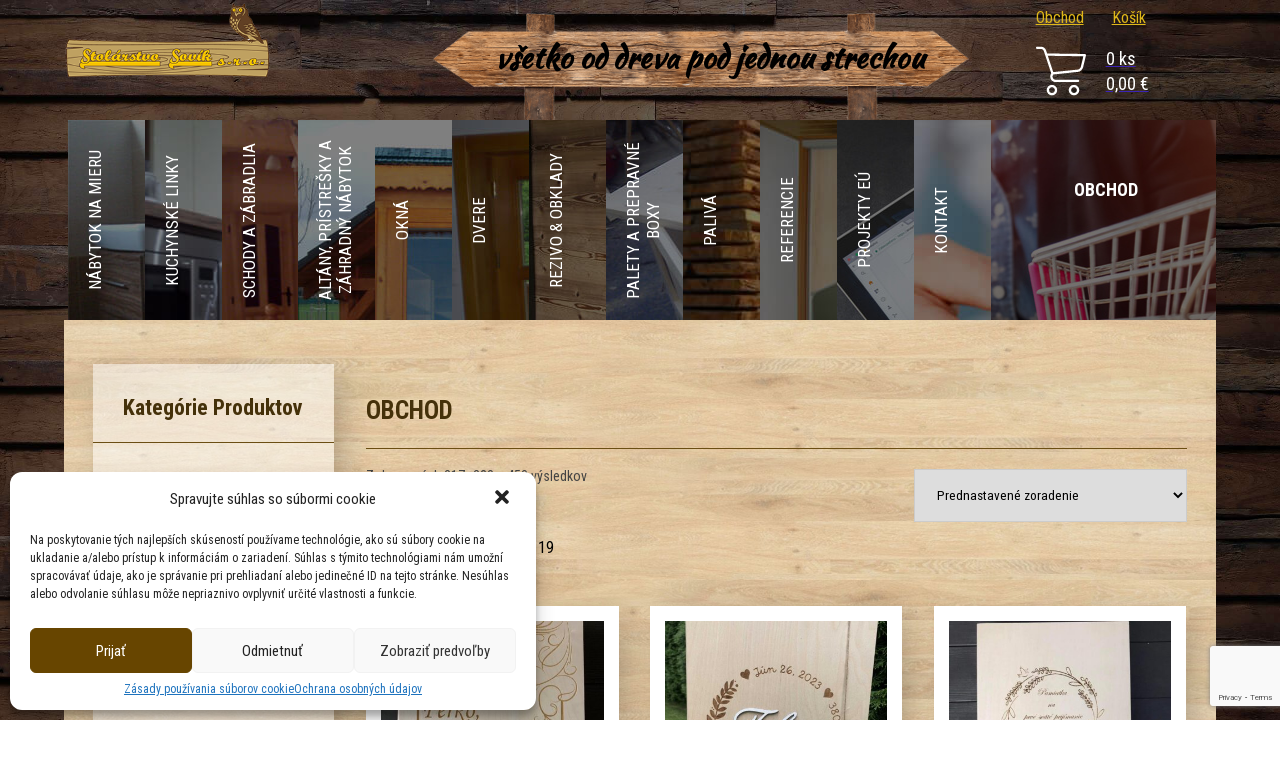

--- FILE ---
content_type: text/html; charset=UTF-8
request_url: https://sovik.sk/obchod/page/19/
body_size: 14689
content:
<!DOCTYPE html>
<!--[if IE 7]>
<html class="ie ie7" lang="sk-SK">
<![endif]-->
<!--[if IE 8]>
<html class="ie ie8" lang="sk-SK">
<![endif]-->
<!--[if !(IE 7) | !(IE 8)  ]><!-->
<html lang="sk-SK">
<!--<![endif]-->
<head>
<meta charset="UTF-8" />
<meta name="viewport" content="width=device-width" />
<title>Obchod - Stránka 19 z 39 - Stolárstvo Sovík, s.r.o.</title>
<link rel="profile" href="https://gmpg.org/xfn/11" />
<link rel="pingback" href="https://sovik.sk/xmlrpc.php" />
<!--[if lt IE 9]>
<script src="https://sovik.sk/wp-content/themes/twentytwelve/js/html5.js" type="text/javascript"></script>
<![endif]-->
<link rel="stylesheet" href="https://sovik.sk/wp-content/themes/jaguza/flexslider/flexslider.css" type="text/css">
<script src="https://sovik.sk/wp-content/themes/jaguza/js/jquery.js"></script>
<script src="https://sovik.sk/wp-content/themes/jaguza/flexslider/jquery.flexslider-min.js"></script>
<link href='https://fonts.googleapis.com/css?family=Roboto+Condensed:400,700,300&subset=latin,latin-ext' rel='stylesheet' type='text/css'>
<link href='https://fonts.googleapis.com/css?family=Kaushan+Script&subset=latin,latin-ext' rel='stylesheet' type='text/css'>
<meta name='robots' content='index, follow, max-image-preview:large, max-snippet:-1, max-video-preview:-1' />

	<!-- This site is optimized with the Yoast SEO plugin v18.9 - https://yoast.com/wordpress/plugins/seo/ -->
	<link rel="canonical" href="https://sovik.sk/obchod/page/19/" />
	<link rel="prev" href="https://sovik.sk/obchod/page/18/" />
	<link rel="next" href="https://sovik.sk/obchod/page/20/" />
	<meta property="og:locale" content="sk_SK" />
	<meta property="og:type" content="article" />
	<meta property="og:title" content="Obchod - Stránka 19 z 39 - Stolárstvo Sovík, s.r.o." />
	<meta property="og:url" content="https://sovik.sk/obchod/" />
	<meta property="og:site_name" content="Stolárstvo Sovík, s.r.o." />
	<meta property="og:image" content="https://sovik.sk/wp-content/uploads/2024/02/IMG_1013-2.jpg" />
	<meta property="og:image:width" content="2401" />
	<meta property="og:image:height" content="1801" />
	<meta property="og:image:type" content="image/jpeg" />
	<meta name="twitter:card" content="summary" />
	<script type="application/ld+json" class="yoast-schema-graph">{"@context":"https://schema.org","@graph":[{"@type":"WebSite","@id":"https://sovik.sk/#website","url":"https://sovik.sk/","name":"Stolárstvo Sovík, s.r.o.","description":"Rodinná firma Stolárstvo Sovík, s.r.o. má viac ako 20-ročnú tradíciu v stolárskej výrobe. Svojím zameraním pokrýva takmer celú škálu možností výroby z dreva","potentialAction":[{"@type":"SearchAction","target":{"@type":"EntryPoint","urlTemplate":"https://sovik.sk/?s={search_term_string}"},"query-input":"required name=search_term_string"}],"inLanguage":"sk-SK"},{"@type":"WebPage","@id":"https://sovik.sk/obchod/#webpage","url":"https://sovik.sk/obchod/","name":"Obchod - Stránka 19 z 39 - Stolárstvo Sovík, s.r.o.","isPartOf":{"@id":"https://sovik.sk/#website"},"datePublished":"2020-10-07T14:12:33+00:00","dateModified":"2020-10-07T14:12:33+00:00","breadcrumb":{"@id":"https://sovik.sk/obchod/#breadcrumb"},"inLanguage":"sk-SK","potentialAction":[{"@type":"ReadAction","target":["https://sovik.sk/obchod/"]}]},{"@type":"BreadcrumbList","@id":"https://sovik.sk/obchod/#breadcrumb","itemListElement":[{"@type":"ListItem","position":1,"name":"Domovská stránka"}]}]}</script>
	<!-- / Yoast SEO plugin. -->


<link rel='dns-prefetch' href='//www.google.com' />
<link rel='dns-prefetch' href='//fonts.googleapis.com' />
<link href='https://fonts.gstatic.com' crossorigin rel='preconnect' />
<link rel="alternate" type="application/rss+xml" title="RSS kanál: Stolárstvo Sovík, s.r.o. &raquo;" href="https://sovik.sk/feed/" />
<link rel="alternate" type="application/rss+xml" title="RSS kanál komentárov webu Stolárstvo Sovík, s.r.o. &raquo;" href="https://sovik.sk/comments/feed/" />
<link rel="alternate" type="application/rss+xml" title="Stolárstvo Sovík, s.r.o. &raquo; Produkty RSS kanál" href="https://sovik.sk/obchod/feed/" />
<script type="text/javascript">
/* <![CDATA[ */
window._wpemojiSettings = {"baseUrl":"https:\/\/s.w.org\/images\/core\/emoji\/15.0.3\/72x72\/","ext":".png","svgUrl":"https:\/\/s.w.org\/images\/core\/emoji\/15.0.3\/svg\/","svgExt":".svg","source":{"concatemoji":"https:\/\/sovik.sk\/wp-includes\/js\/wp-emoji-release.min.js?ver=6.6.4"}};
/*! This file is auto-generated */
!function(i,n){var o,s,e;function c(e){try{var t={supportTests:e,timestamp:(new Date).valueOf()};sessionStorage.setItem(o,JSON.stringify(t))}catch(e){}}function p(e,t,n){e.clearRect(0,0,e.canvas.width,e.canvas.height),e.fillText(t,0,0);var t=new Uint32Array(e.getImageData(0,0,e.canvas.width,e.canvas.height).data),r=(e.clearRect(0,0,e.canvas.width,e.canvas.height),e.fillText(n,0,0),new Uint32Array(e.getImageData(0,0,e.canvas.width,e.canvas.height).data));return t.every(function(e,t){return e===r[t]})}function u(e,t,n){switch(t){case"flag":return n(e,"\ud83c\udff3\ufe0f\u200d\u26a7\ufe0f","\ud83c\udff3\ufe0f\u200b\u26a7\ufe0f")?!1:!n(e,"\ud83c\uddfa\ud83c\uddf3","\ud83c\uddfa\u200b\ud83c\uddf3")&&!n(e,"\ud83c\udff4\udb40\udc67\udb40\udc62\udb40\udc65\udb40\udc6e\udb40\udc67\udb40\udc7f","\ud83c\udff4\u200b\udb40\udc67\u200b\udb40\udc62\u200b\udb40\udc65\u200b\udb40\udc6e\u200b\udb40\udc67\u200b\udb40\udc7f");case"emoji":return!n(e,"\ud83d\udc26\u200d\u2b1b","\ud83d\udc26\u200b\u2b1b")}return!1}function f(e,t,n){var r="undefined"!=typeof WorkerGlobalScope&&self instanceof WorkerGlobalScope?new OffscreenCanvas(300,150):i.createElement("canvas"),a=r.getContext("2d",{willReadFrequently:!0}),o=(a.textBaseline="top",a.font="600 32px Arial",{});return e.forEach(function(e){o[e]=t(a,e,n)}),o}function t(e){var t=i.createElement("script");t.src=e,t.defer=!0,i.head.appendChild(t)}"undefined"!=typeof Promise&&(o="wpEmojiSettingsSupports",s=["flag","emoji"],n.supports={everything:!0,everythingExceptFlag:!0},e=new Promise(function(e){i.addEventListener("DOMContentLoaded",e,{once:!0})}),new Promise(function(t){var n=function(){try{var e=JSON.parse(sessionStorage.getItem(o));if("object"==typeof e&&"number"==typeof e.timestamp&&(new Date).valueOf()<e.timestamp+604800&&"object"==typeof e.supportTests)return e.supportTests}catch(e){}return null}();if(!n){if("undefined"!=typeof Worker&&"undefined"!=typeof OffscreenCanvas&&"undefined"!=typeof URL&&URL.createObjectURL&&"undefined"!=typeof Blob)try{var e="postMessage("+f.toString()+"("+[JSON.stringify(s),u.toString(),p.toString()].join(",")+"));",r=new Blob([e],{type:"text/javascript"}),a=new Worker(URL.createObjectURL(r),{name:"wpTestEmojiSupports"});return void(a.onmessage=function(e){c(n=e.data),a.terminate(),t(n)})}catch(e){}c(n=f(s,u,p))}t(n)}).then(function(e){for(var t in e)n.supports[t]=e[t],n.supports.everything=n.supports.everything&&n.supports[t],"flag"!==t&&(n.supports.everythingExceptFlag=n.supports.everythingExceptFlag&&n.supports[t]);n.supports.everythingExceptFlag=n.supports.everythingExceptFlag&&!n.supports.flag,n.DOMReady=!1,n.readyCallback=function(){n.DOMReady=!0}}).then(function(){return e}).then(function(){var e;n.supports.everything||(n.readyCallback(),(e=n.source||{}).concatemoji?t(e.concatemoji):e.wpemoji&&e.twemoji&&(t(e.twemoji),t(e.wpemoji)))}))}((window,document),window._wpemojiSettings);
/* ]]> */
</script>
<style id='wp-emoji-styles-inline-css' type='text/css'>

	img.wp-smiley, img.emoji {
		display: inline !important;
		border: none !important;
		box-shadow: none !important;
		height: 1em !important;
		width: 1em !important;
		margin: 0 0.07em !important;
		vertical-align: -0.1em !important;
		background: none !important;
		padding: 0 !important;
	}
</style>
<link rel='stylesheet' id='wp-block-library-css' href='https://sovik.sk/wp-includes/css/dist/block-library/style.min.css?ver=6.6.4' type='text/css' media='all' />
<style id='wp-block-library-theme-inline-css' type='text/css'>
.wp-block-audio :where(figcaption){color:#555;font-size:13px;text-align:center}.is-dark-theme .wp-block-audio :where(figcaption){color:#ffffffa6}.wp-block-audio{margin:0 0 1em}.wp-block-code{border:1px solid #ccc;border-radius:4px;font-family:Menlo,Consolas,monaco,monospace;padding:.8em 1em}.wp-block-embed :where(figcaption){color:#555;font-size:13px;text-align:center}.is-dark-theme .wp-block-embed :where(figcaption){color:#ffffffa6}.wp-block-embed{margin:0 0 1em}.blocks-gallery-caption{color:#555;font-size:13px;text-align:center}.is-dark-theme .blocks-gallery-caption{color:#ffffffa6}:root :where(.wp-block-image figcaption){color:#555;font-size:13px;text-align:center}.is-dark-theme :root :where(.wp-block-image figcaption){color:#ffffffa6}.wp-block-image{margin:0 0 1em}.wp-block-pullquote{border-bottom:4px solid;border-top:4px solid;color:currentColor;margin-bottom:1.75em}.wp-block-pullquote cite,.wp-block-pullquote footer,.wp-block-pullquote__citation{color:currentColor;font-size:.8125em;font-style:normal;text-transform:uppercase}.wp-block-quote{border-left:.25em solid;margin:0 0 1.75em;padding-left:1em}.wp-block-quote cite,.wp-block-quote footer{color:currentColor;font-size:.8125em;font-style:normal;position:relative}.wp-block-quote.has-text-align-right{border-left:none;border-right:.25em solid;padding-left:0;padding-right:1em}.wp-block-quote.has-text-align-center{border:none;padding-left:0}.wp-block-quote.is-large,.wp-block-quote.is-style-large,.wp-block-quote.is-style-plain{border:none}.wp-block-search .wp-block-search__label{font-weight:700}.wp-block-search__button{border:1px solid #ccc;padding:.375em .625em}:where(.wp-block-group.has-background){padding:1.25em 2.375em}.wp-block-separator.has-css-opacity{opacity:.4}.wp-block-separator{border:none;border-bottom:2px solid;margin-left:auto;margin-right:auto}.wp-block-separator.has-alpha-channel-opacity{opacity:1}.wp-block-separator:not(.is-style-wide):not(.is-style-dots){width:100px}.wp-block-separator.has-background:not(.is-style-dots){border-bottom:none;height:1px}.wp-block-separator.has-background:not(.is-style-wide):not(.is-style-dots){height:2px}.wp-block-table{margin:0 0 1em}.wp-block-table td,.wp-block-table th{word-break:normal}.wp-block-table :where(figcaption){color:#555;font-size:13px;text-align:center}.is-dark-theme .wp-block-table :where(figcaption){color:#ffffffa6}.wp-block-video :where(figcaption){color:#555;font-size:13px;text-align:center}.is-dark-theme .wp-block-video :where(figcaption){color:#ffffffa6}.wp-block-video{margin:0 0 1em}:root :where(.wp-block-template-part.has-background){margin-bottom:0;margin-top:0;padding:1.25em 2.375em}
</style>
<link rel='stylesheet' id='wc-blocks-vendors-style-css' href='https://sovik.sk/wp-content/plugins/woocommerce/packages/woocommerce-blocks/build/wc-blocks-vendors-style.css?ver=7.4.3' type='text/css' media='all' />
<link rel='stylesheet' id='wc-blocks-style-css' href='https://sovik.sk/wp-content/plugins/woocommerce/packages/woocommerce-blocks/build/wc-blocks-style.css?ver=7.4.3' type='text/css' media='all' />
<style id='classic-theme-styles-inline-css' type='text/css'>
/*! This file is auto-generated */
.wp-block-button__link{color:#fff;background-color:#32373c;border-radius:9999px;box-shadow:none;text-decoration:none;padding:calc(.667em + 2px) calc(1.333em + 2px);font-size:1.125em}.wp-block-file__button{background:#32373c;color:#fff;text-decoration:none}
</style>
<style id='global-styles-inline-css' type='text/css'>
:root{--wp--preset--aspect-ratio--square: 1;--wp--preset--aspect-ratio--4-3: 4/3;--wp--preset--aspect-ratio--3-4: 3/4;--wp--preset--aspect-ratio--3-2: 3/2;--wp--preset--aspect-ratio--2-3: 2/3;--wp--preset--aspect-ratio--16-9: 16/9;--wp--preset--aspect-ratio--9-16: 9/16;--wp--preset--color--black: #000000;--wp--preset--color--cyan-bluish-gray: #abb8c3;--wp--preset--color--white: #fff;--wp--preset--color--pale-pink: #f78da7;--wp--preset--color--vivid-red: #cf2e2e;--wp--preset--color--luminous-vivid-orange: #ff6900;--wp--preset--color--luminous-vivid-amber: #fcb900;--wp--preset--color--light-green-cyan: #7bdcb5;--wp--preset--color--vivid-green-cyan: #00d084;--wp--preset--color--pale-cyan-blue: #8ed1fc;--wp--preset--color--vivid-cyan-blue: #0693e3;--wp--preset--color--vivid-purple: #9b51e0;--wp--preset--color--blue: #21759b;--wp--preset--color--dark-gray: #444;--wp--preset--color--medium-gray: #9f9f9f;--wp--preset--color--light-gray: #e6e6e6;--wp--preset--gradient--vivid-cyan-blue-to-vivid-purple: linear-gradient(135deg,rgba(6,147,227,1) 0%,rgb(155,81,224) 100%);--wp--preset--gradient--light-green-cyan-to-vivid-green-cyan: linear-gradient(135deg,rgb(122,220,180) 0%,rgb(0,208,130) 100%);--wp--preset--gradient--luminous-vivid-amber-to-luminous-vivid-orange: linear-gradient(135deg,rgba(252,185,0,1) 0%,rgba(255,105,0,1) 100%);--wp--preset--gradient--luminous-vivid-orange-to-vivid-red: linear-gradient(135deg,rgba(255,105,0,1) 0%,rgb(207,46,46) 100%);--wp--preset--gradient--very-light-gray-to-cyan-bluish-gray: linear-gradient(135deg,rgb(238,238,238) 0%,rgb(169,184,195) 100%);--wp--preset--gradient--cool-to-warm-spectrum: linear-gradient(135deg,rgb(74,234,220) 0%,rgb(151,120,209) 20%,rgb(207,42,186) 40%,rgb(238,44,130) 60%,rgb(251,105,98) 80%,rgb(254,248,76) 100%);--wp--preset--gradient--blush-light-purple: linear-gradient(135deg,rgb(255,206,236) 0%,rgb(152,150,240) 100%);--wp--preset--gradient--blush-bordeaux: linear-gradient(135deg,rgb(254,205,165) 0%,rgb(254,45,45) 50%,rgb(107,0,62) 100%);--wp--preset--gradient--luminous-dusk: linear-gradient(135deg,rgb(255,203,112) 0%,rgb(199,81,192) 50%,rgb(65,88,208) 100%);--wp--preset--gradient--pale-ocean: linear-gradient(135deg,rgb(255,245,203) 0%,rgb(182,227,212) 50%,rgb(51,167,181) 100%);--wp--preset--gradient--electric-grass: linear-gradient(135deg,rgb(202,248,128) 0%,rgb(113,206,126) 100%);--wp--preset--gradient--midnight: linear-gradient(135deg,rgb(2,3,129) 0%,rgb(40,116,252) 100%);--wp--preset--font-size--small: 13px;--wp--preset--font-size--medium: 20px;--wp--preset--font-size--large: 36px;--wp--preset--font-size--x-large: 42px;--wp--preset--spacing--20: 0.44rem;--wp--preset--spacing--30: 0.67rem;--wp--preset--spacing--40: 1rem;--wp--preset--spacing--50: 1.5rem;--wp--preset--spacing--60: 2.25rem;--wp--preset--spacing--70: 3.38rem;--wp--preset--spacing--80: 5.06rem;--wp--preset--shadow--natural: 6px 6px 9px rgba(0, 0, 0, 0.2);--wp--preset--shadow--deep: 12px 12px 50px rgba(0, 0, 0, 0.4);--wp--preset--shadow--sharp: 6px 6px 0px rgba(0, 0, 0, 0.2);--wp--preset--shadow--outlined: 6px 6px 0px -3px rgba(255, 255, 255, 1), 6px 6px rgba(0, 0, 0, 1);--wp--preset--shadow--crisp: 6px 6px 0px rgba(0, 0, 0, 1);}:where(.is-layout-flex){gap: 0.5em;}:where(.is-layout-grid){gap: 0.5em;}body .is-layout-flex{display: flex;}.is-layout-flex{flex-wrap: wrap;align-items: center;}.is-layout-flex > :is(*, div){margin: 0;}body .is-layout-grid{display: grid;}.is-layout-grid > :is(*, div){margin: 0;}:where(.wp-block-columns.is-layout-flex){gap: 2em;}:where(.wp-block-columns.is-layout-grid){gap: 2em;}:where(.wp-block-post-template.is-layout-flex){gap: 1.25em;}:where(.wp-block-post-template.is-layout-grid){gap: 1.25em;}.has-black-color{color: var(--wp--preset--color--black) !important;}.has-cyan-bluish-gray-color{color: var(--wp--preset--color--cyan-bluish-gray) !important;}.has-white-color{color: var(--wp--preset--color--white) !important;}.has-pale-pink-color{color: var(--wp--preset--color--pale-pink) !important;}.has-vivid-red-color{color: var(--wp--preset--color--vivid-red) !important;}.has-luminous-vivid-orange-color{color: var(--wp--preset--color--luminous-vivid-orange) !important;}.has-luminous-vivid-amber-color{color: var(--wp--preset--color--luminous-vivid-amber) !important;}.has-light-green-cyan-color{color: var(--wp--preset--color--light-green-cyan) !important;}.has-vivid-green-cyan-color{color: var(--wp--preset--color--vivid-green-cyan) !important;}.has-pale-cyan-blue-color{color: var(--wp--preset--color--pale-cyan-blue) !important;}.has-vivid-cyan-blue-color{color: var(--wp--preset--color--vivid-cyan-blue) !important;}.has-vivid-purple-color{color: var(--wp--preset--color--vivid-purple) !important;}.has-black-background-color{background-color: var(--wp--preset--color--black) !important;}.has-cyan-bluish-gray-background-color{background-color: var(--wp--preset--color--cyan-bluish-gray) !important;}.has-white-background-color{background-color: var(--wp--preset--color--white) !important;}.has-pale-pink-background-color{background-color: var(--wp--preset--color--pale-pink) !important;}.has-vivid-red-background-color{background-color: var(--wp--preset--color--vivid-red) !important;}.has-luminous-vivid-orange-background-color{background-color: var(--wp--preset--color--luminous-vivid-orange) !important;}.has-luminous-vivid-amber-background-color{background-color: var(--wp--preset--color--luminous-vivid-amber) !important;}.has-light-green-cyan-background-color{background-color: var(--wp--preset--color--light-green-cyan) !important;}.has-vivid-green-cyan-background-color{background-color: var(--wp--preset--color--vivid-green-cyan) !important;}.has-pale-cyan-blue-background-color{background-color: var(--wp--preset--color--pale-cyan-blue) !important;}.has-vivid-cyan-blue-background-color{background-color: var(--wp--preset--color--vivid-cyan-blue) !important;}.has-vivid-purple-background-color{background-color: var(--wp--preset--color--vivid-purple) !important;}.has-black-border-color{border-color: var(--wp--preset--color--black) !important;}.has-cyan-bluish-gray-border-color{border-color: var(--wp--preset--color--cyan-bluish-gray) !important;}.has-white-border-color{border-color: var(--wp--preset--color--white) !important;}.has-pale-pink-border-color{border-color: var(--wp--preset--color--pale-pink) !important;}.has-vivid-red-border-color{border-color: var(--wp--preset--color--vivid-red) !important;}.has-luminous-vivid-orange-border-color{border-color: var(--wp--preset--color--luminous-vivid-orange) !important;}.has-luminous-vivid-amber-border-color{border-color: var(--wp--preset--color--luminous-vivid-amber) !important;}.has-light-green-cyan-border-color{border-color: var(--wp--preset--color--light-green-cyan) !important;}.has-vivid-green-cyan-border-color{border-color: var(--wp--preset--color--vivid-green-cyan) !important;}.has-pale-cyan-blue-border-color{border-color: var(--wp--preset--color--pale-cyan-blue) !important;}.has-vivid-cyan-blue-border-color{border-color: var(--wp--preset--color--vivid-cyan-blue) !important;}.has-vivid-purple-border-color{border-color: var(--wp--preset--color--vivid-purple) !important;}.has-vivid-cyan-blue-to-vivid-purple-gradient-background{background: var(--wp--preset--gradient--vivid-cyan-blue-to-vivid-purple) !important;}.has-light-green-cyan-to-vivid-green-cyan-gradient-background{background: var(--wp--preset--gradient--light-green-cyan-to-vivid-green-cyan) !important;}.has-luminous-vivid-amber-to-luminous-vivid-orange-gradient-background{background: var(--wp--preset--gradient--luminous-vivid-amber-to-luminous-vivid-orange) !important;}.has-luminous-vivid-orange-to-vivid-red-gradient-background{background: var(--wp--preset--gradient--luminous-vivid-orange-to-vivid-red) !important;}.has-very-light-gray-to-cyan-bluish-gray-gradient-background{background: var(--wp--preset--gradient--very-light-gray-to-cyan-bluish-gray) !important;}.has-cool-to-warm-spectrum-gradient-background{background: var(--wp--preset--gradient--cool-to-warm-spectrum) !important;}.has-blush-light-purple-gradient-background{background: var(--wp--preset--gradient--blush-light-purple) !important;}.has-blush-bordeaux-gradient-background{background: var(--wp--preset--gradient--blush-bordeaux) !important;}.has-luminous-dusk-gradient-background{background: var(--wp--preset--gradient--luminous-dusk) !important;}.has-pale-ocean-gradient-background{background: var(--wp--preset--gradient--pale-ocean) !important;}.has-electric-grass-gradient-background{background: var(--wp--preset--gradient--electric-grass) !important;}.has-midnight-gradient-background{background: var(--wp--preset--gradient--midnight) !important;}.has-small-font-size{font-size: var(--wp--preset--font-size--small) !important;}.has-medium-font-size{font-size: var(--wp--preset--font-size--medium) !important;}.has-large-font-size{font-size: var(--wp--preset--font-size--large) !important;}.has-x-large-font-size{font-size: var(--wp--preset--font-size--x-large) !important;}
:where(.wp-block-post-template.is-layout-flex){gap: 1.25em;}:where(.wp-block-post-template.is-layout-grid){gap: 1.25em;}
:where(.wp-block-columns.is-layout-flex){gap: 2em;}:where(.wp-block-columns.is-layout-grid){gap: 2em;}
:root :where(.wp-block-pullquote){font-size: 1.5em;line-height: 1.6;}
</style>
<link rel='stylesheet' id='contact-form-7-css' href='https://sovik.sk/wp-content/plugins/contact-form-7/includes/css/styles.css?ver=5.5.6.1' type='text/css' media='all' />
<link rel='stylesheet' id='responsive-lightbox-nivo_lightbox-css-css' href='https://sovik.sk/wp-content/plugins/responsive-lightbox-lite/assets/nivo-lightbox/nivo-lightbox.css?ver=6.6.4' type='text/css' media='all' />
<link rel='stylesheet' id='responsive-lightbox-nivo_lightbox-css-d-css' href='https://sovik.sk/wp-content/plugins/responsive-lightbox-lite/assets/nivo-lightbox/themes/default/default.css?ver=6.6.4' type='text/css' media='all' />
<link rel='stylesheet' id='woocommerce-layout-css' href='https://sovik.sk/wp-content/plugins/woocommerce/assets/css/woocommerce-layout.css?ver=6.5.1' type='text/css' media='all' />
<link rel='stylesheet' id='woocommerce-smallscreen-css' href='https://sovik.sk/wp-content/plugins/woocommerce/assets/css/woocommerce-smallscreen.css?ver=6.5.1' type='text/css' media='only screen and (max-width: 768px)' />
<link rel='stylesheet' id='woocommerce-general-css' href='https://sovik.sk/wp-content/plugins/woocommerce/assets/css/woocommerce.css?ver=6.5.1' type='text/css' media='all' />
<style id='woocommerce-inline-inline-css' type='text/css'>
.woocommerce form .form-row .required { visibility: visible; }
</style>
<link rel='stylesheet' id='cmplz-general-css' href='https://sovik.sk/wp-content/plugins/complianz-gdpr/assets/css/cookieblocker.min.css?ver=6.1.6.1' type='text/css' media='all' />
<link rel='stylesheet' id='twentytwelve-fonts-css' href='https://fonts.googleapis.com/css?family=Open+Sans%3A400italic%2C700italic%2C400%2C700&#038;subset=latin%2Clatin-ext&#038;display=fallback' type='text/css' media='all' />
<link rel='stylesheet' id='twentytwelve-style-css' href='https://sovik.sk/wp-content/themes/jaguza/style.css?ver=1.2.4' type='text/css' media='all' />
<link rel='stylesheet' id='twentytwelve-block-style-css' href='https://sovik.sk/wp-content/themes/twentytwelve/css/blocks.css?ver=20190406' type='text/css' media='all' />
<!--[if lt IE 9]>
<link rel='stylesheet' id='twentytwelve-ie-css' href='https://sovik.sk/wp-content/themes/twentytwelve/css/ie.css?ver=20150214' type='text/css' media='all' />
<![endif]-->
<link rel='stylesheet' id='jaguza-options-css' href='https://sovik.sk/wp-content/themes/jaguza/css/jaguza.options.css?ver=1.2.4' type='text/css' media='all' />
<script type="text/javascript" src="https://sovik.sk/wp-includes/js/jquery/jquery.min.js?ver=3.7.1" id="jquery-core-js"></script>
<script type="text/javascript" src="https://sovik.sk/wp-includes/js/jquery/jquery-migrate.min.js?ver=3.4.1" id="jquery-migrate-js"></script>
<script type="text/javascript" src="https://sovik.sk/wp-content/plugins/responsive-lightbox-lite/assets/nivo-lightbox/nivo-lightbox.min.js?ver=6.6.4" id="responsive-lightbox-nivo_lightbox-js"></script>
<script type="text/javascript" id="responsive-lightbox-lite-script-js-extra">
/* <![CDATA[ */
var rllArgs = {"script":"nivo_lightbox","selector":"lightbox","custom_events":""};
/* ]]> */
</script>
<script type="text/javascript" src="https://sovik.sk/wp-content/plugins/responsive-lightbox-lite/assets/inc/script.js?ver=6.6.4" id="responsive-lightbox-lite-script-js"></script>
<link rel="https://api.w.org/" href="https://sovik.sk/wp-json/" /><link rel="EditURI" type="application/rsd+xml" title="RSD" href="https://sovik.sk/xmlrpc.php?rsd" />
<meta name="generator" content="WordPress 6.6.4" />
<meta name="generator" content="WooCommerce 6.5.1" />
<style>.cmplz-hidden{display:none!important;}</style>	<noscript><style>.woocommerce-product-gallery{ opacity: 1 !important; }</style></noscript>
	

</head>

<body data-rsssl=1 data-cmplz=1 class="archive paged post-type-archive post-type-archive-product wp-embed-responsive paged-19 post-type-paged-19 theme-twentytwelve woocommerce-shop woocommerce woocommerce-page woocommerce-no-js jaguza custom-font-enabled single-author">
<div id="page2" class="site2">
<header id="masthead" class="site-header" role="banner">
                <div class="logo">
                <a href="https://sovik.sk/"><img src="https://sovik.sk/wp-content/uploads/2016/02/logo2.png"></a>
		</div>
        
        
        <div class="tabula-kontakt">
        
         <div class="odkazy-vrch">
         <a href="https://sovik.sk//obchod">Obchod</a>
         <a href="https://sovik.sk//kosik">Košík</a>
         </div>
         
         <div class="kosik">
         <a href="https://sovik.sk//kosik">
         <span class="pocet">
         0 ks
         </span><br>
         <span class="suma"><span class="woocommerce-Price-amount amount"><bdi>0,00&nbsp;<span class="woocommerce-Price-currencySymbol">&euro;</span></bdi></span> </span>
         </div>
         </a>
		</div>
        
        
        
		<div class="tabula-logo">
                <h1 class="titulok">všetko od dreva pod jednou strechou</h1>
		</div>                
		<nav id="site-navigation" class="main-navigation" role="navigation">
			
      <button class="menu-toggle">Menu</button>
			<a class="assistive-text" href="#content" title="Skip to content">Skip to content</a>
			<div class="menu-menu-1-container"><ul id="menu-menu-1" class="nav-menu"><li id="menu-item-32" class="nabytok menu-item menu-item-type-post_type menu-item-object-page menu-item-32"><a href="https://sovik.sk/nabytok-na-mieru/">Nábytok na mieru</a></li>
<li id="menu-item-31" class="kuchynske-linky menu-item menu-item-type-post_type menu-item-object-page menu-item-31"><a href="https://sovik.sk/kuchynske-linky/">Kuchynské linky</a></li>
<li id="menu-item-38" class="schody menu-item menu-item-type-post_type menu-item-object-page menu-item-38"><a href="https://sovik.sk/schody-a-zabradlia/">Schody a zábradlia</a></li>
<li id="menu-item-28" class="altany menu-item menu-item-type-post_type menu-item-object-page menu-item-28"><a href="https://sovik.sk/altany-pristresky-a-zahradny-nabytok/">Altány, prístrešky a záhradný nábytok</a></li>
<li id="menu-item-34" class="okna menu-item menu-item-type-post_type menu-item-object-page menu-item-34"><a href="https://sovik.sk/okna/">Okná</a></li>
<li id="menu-item-29" class="dvere menu-item menu-item-type-post_type menu-item-object-page menu-item-29"><a href="https://sovik.sk/dvere/">Dvere</a></li>
<li id="menu-item-33" class="obklady menu-item menu-item-type-post_type menu-item-object-page menu-item-33"><a href="https://sovik.sk/obklady-a-plosne-materialy/">Rezivo &#038; Obklady</a></li>
<li id="menu-item-35" class="palety menu-item menu-item-type-post_type menu-item-object-page menu-item-35"><a href="https://sovik.sk/palety-a-prepravne-boxy/">Palety a prepravné boxy</a></li>
<li id="menu-item-37" class="rezivo menu-item menu-item-type-post_type menu-item-object-page menu-item-37"><a href="https://sovik.sk/rezivo/">Palivá</a></li>
<li id="menu-item-36" class="referencie menu-item menu-item-type-post_type menu-item-object-page menu-item-36"><a href="https://sovik.sk/referencie/">Referencie</a></li>
<li id="menu-item-2485" class="novinky menu-item menu-item-type-post_type menu-item-object-page menu-item-2485"><a href="https://sovik.sk/novinky/">Projekty EÚ</a></li>
<li id="menu-item-30" class="kontakt menu-item menu-item-type-post_type menu-item-object-page menu-item-30"><a href="https://sovik.sk/kontakt/">Kontakt</a></li>
<li id="menu-item-3619" class="obchod menu-item menu-item-type-post_type menu-item-object-page current-menu-item current_page_item menu-item-3619"><a href="https://sovik.sk/obchod/" aria-current="page">Obchod</a></li>
</ul></div>		</nav><!-- #site-navigation -->
	</header><!-- #masthead --> 
</div><!-- #page2 --> 
<div id="page" class="hfeed site">
 <div id="main" class="wrapper">   
<div class="site-content">

	<div class="obchod-obsah">
		<div id="content" role="main">

			
			
				<h1 class="page-title">Obchod</h1>

			
			
			
				<div class="woocommerce-notices-wrapper"></div><p class="woocommerce-result-count">
	Zobrazených 217&ndash;228 z 458 výsledkov</p>
<form class="woocommerce-ordering" method="get">
	<select name="orderby" class="orderby" aria-label="Zoradenie obchodu">
					<option value="menu_order"  selected='selected'>Prednastavené zoradenie</option>
					<option value="popularity" >Zoradiť podľa populárnosti</option>
					<option value="rating" >Zoradiť podľa priemerného hodnotenia</option>
					<option value="date" >Zoradiť od najnovších</option>
					<option value="price" >Zoradiť od najlacnejších</option>
					<option value="price-desc" >Zoradiť od najdrahších</option>
			</select>
	<input type="hidden" name="paged" value="1" />
	</form>

				<ul class="products columns-3">

															<div id="jaguza_breadcrumbs"><nav class="woocommerce-breadcrumb"><a href="https://sovik.sk">Domov</a>&nbsp;&#47;&nbsp;<a href="https://sovik.sk/obchod/">Obchod</a>&nbsp;&#47;&nbsp;Stránka 19</nav></div>						<li class="product type-product post-7865 status-publish first onbackorder product_cat-doplnky-a-dekoracie has-post-thumbnail taxable shipping-taxable purchasable product-type-simple">
	<a href="https://sovik.sk/produkt/obal-kniha-jubileum/" class="woocommerce-LoopProduct-link woocommerce-loop-product__link"><img width="400" height="400" src="https://sovik.sk/wp-content/uploads/2023/08/352823156_967316751262464_2835640160204734671_n-400x400.jpg" class="attachment-woocommerce_thumbnail size-woocommerce_thumbnail" alt="" decoding="async" fetchpriority="high" srcset="https://sovik.sk/wp-content/uploads/2023/08/352823156_967316751262464_2835640160204734671_n-400x400.jpg 400w, https://sovik.sk/wp-content/uploads/2023/08/352823156_967316751262464_2835640160204734671_n-150x150.jpg 150w, https://sovik.sk/wp-content/uploads/2023/08/352823156_967316751262464_2835640160204734671_n-300x300.jpg 300w" sizes="(max-width: 400px) 100vw, 400px" /><h2 class="woocommerce-loop-product__title">Obal kniha (jubileum)</h2>
	<span class="price">Cena: <span class="woocommerce-Price-amount amount"><bdi>36,90&nbsp;<span class="woocommerce-Price-currencySymbol">&euro;</span></bdi></span> <small class="woocommerce-price-suffix">s DPH</small></span>
</a><a href="?add-to-cart=7865" data-quantity="1" class="button product_type_simple add_to_cart_button ajax_add_to_cart" data-product_id="7865" data-product_sku="" aria-label="Pridať &ldquo;Obal kniha (jubileum)&rdquo; do košíka" rel="nofollow">Pridať do košíka</a></li>
																	<li class="product type-product post-7861 status-publish onbackorder product_cat-doplnky-a-dekoracie has-post-thumbnail taxable shipping-taxable purchasable product-type-simple">
	<a href="https://sovik.sk/produkt/obal-kniha-s-gravirom-krst/" class="woocommerce-LoopProduct-link woocommerce-loop-product__link"><img width="400" height="400" src="https://sovik.sk/wp-content/uploads/2023/08/IMG_6152-e1692173680239-400x400.jpg" class="attachment-woocommerce_thumbnail size-woocommerce_thumbnail" alt="" decoding="async" srcset="https://sovik.sk/wp-content/uploads/2023/08/IMG_6152-e1692173680239-400x400.jpg 400w, https://sovik.sk/wp-content/uploads/2023/08/IMG_6152-e1692173680239-150x150.jpg 150w, https://sovik.sk/wp-content/uploads/2023/08/IMG_6152-e1692173680239-300x300.jpg 300w" sizes="(max-width: 400px) 100vw, 400px" /><h2 class="woocommerce-loop-product__title">Obal kniha (krst)</h2>
	<span class="price">Cena: <span class="woocommerce-Price-amount amount"><bdi>36,90&nbsp;<span class="woocommerce-Price-currencySymbol">&euro;</span></bdi></span> <small class="woocommerce-price-suffix">s DPH</small></span>
</a><a href="?add-to-cart=7861" data-quantity="1" class="button product_type_simple add_to_cart_button ajax_add_to_cart" data-product_id="7861" data-product_sku="" aria-label="Pridať &ldquo;Obal kniha (krst)&rdquo; do košíka" rel="nofollow">Pridať do košíka</a></li>
																	<li class="product type-product post-7866 status-publish last onbackorder product_cat-doplnky-a-dekoracie has-post-thumbnail taxable shipping-taxable purchasable product-type-simple">
	<a href="https://sovik.sk/produkt/obal-kniha-prijimanie/" class="woocommerce-LoopProduct-link woocommerce-loop-product__link"><img width="400" height="400" src="https://sovik.sk/wp-content/uploads/2023/08/345053293_702307231697415_3456452546578641472_n-1-400x400.jpg" class="attachment-woocommerce_thumbnail size-woocommerce_thumbnail" alt="" decoding="async" srcset="https://sovik.sk/wp-content/uploads/2023/08/345053293_702307231697415_3456452546578641472_n-1-400x400.jpg 400w, https://sovik.sk/wp-content/uploads/2023/08/345053293_702307231697415_3456452546578641472_n-1-150x150.jpg 150w, https://sovik.sk/wp-content/uploads/2023/08/345053293_702307231697415_3456452546578641472_n-1-300x300.jpg 300w" sizes="(max-width: 400px) 100vw, 400px" /><h2 class="woocommerce-loop-product__title">Obal kniha (prijímanie)</h2>
	<span class="price">Cena: <span class="woocommerce-Price-amount amount"><bdi>36,90&nbsp;<span class="woocommerce-Price-currencySymbol">&euro;</span></bdi></span> <small class="woocommerce-price-suffix">s DPH</small></span>
</a><a href="?add-to-cart=7866" data-quantity="1" class="button product_type_simple add_to_cart_button ajax_add_to_cart" data-product_id="7866" data-product_sku="" aria-label="Pridať &ldquo;Obal kniha (prijímanie)&rdquo; do košíka" rel="nofollow">Pridať do košíka</a></li>
																	<li class="product type-product post-6398 status-publish first instock product_cat-doplnky-a-dekoracie has-post-thumbnail taxable shipping-taxable purchasable product-type-simple">
	<a href="https://sovik.sk/produkt/obal-na-2-vina/" class="woocommerce-LoopProduct-link woocommerce-loop-product__link"><img width="400" height="400" src="https://sovik.sk/wp-content/uploads/2022/09/IMG_20220929_120110-400x400.jpg" class="attachment-woocommerce_thumbnail size-woocommerce_thumbnail" alt="" decoding="async" loading="lazy" srcset="https://sovik.sk/wp-content/uploads/2022/09/IMG_20220929_120110-400x400.jpg 400w, https://sovik.sk/wp-content/uploads/2022/09/IMG_20220929_120110-150x150.jpg 150w, https://sovik.sk/wp-content/uploads/2022/09/IMG_20220929_120110-300x300.jpg 300w" sizes="(max-width: 400px) 100vw, 400px" /><h2 class="woocommerce-loop-product__title">Obal na 2 vína</h2>
	<span class="price">Cena: <span class="woocommerce-Price-amount amount"><bdi>12,00&nbsp;<span class="woocommerce-Price-currencySymbol">&euro;</span></bdi></span> <small class="woocommerce-price-suffix">s DPH</small></span>
</a><a href="?add-to-cart=6398" data-quantity="1" class="button product_type_simple add_to_cart_button ajax_add_to_cart" data-product_id="6398" data-product_sku="" aria-label="Pridať &ldquo;Obal na 2 vína&rdquo; do košíka" rel="nofollow">Pridať do košíka</a></li>
																	<li class="product type-product post-6399 status-publish instock product_cat-doplnky-a-dekoracie has-post-thumbnail taxable shipping-taxable purchasable product-type-simple">
	<a href="https://sovik.sk/produkt/obal-na-2-vina-gravir/" class="woocommerce-LoopProduct-link woocommerce-loop-product__link"><img width="400" height="400" src="https://sovik.sk/wp-content/uploads/2022/09/IMG_20220929_115406a-400x400.jpg" class="attachment-woocommerce_thumbnail size-woocommerce_thumbnail" alt="" decoding="async" loading="lazy" srcset="https://sovik.sk/wp-content/uploads/2022/09/IMG_20220929_115406a-400x400.jpg 400w, https://sovik.sk/wp-content/uploads/2022/09/IMG_20220929_115406a-150x150.jpg 150w, https://sovik.sk/wp-content/uploads/2022/09/IMG_20220929_115406a-300x300.jpg 300w" sizes="(max-width: 400px) 100vw, 400px" /><h2 class="woocommerce-loop-product__title">Obal na 2 vína &#8211; gravír</h2>
	<span class="price">Cena: <span class="woocommerce-Price-amount amount"><bdi>14,40&nbsp;<span class="woocommerce-Price-currencySymbol">&euro;</span></bdi></span> <small class="woocommerce-price-suffix">s DPH</small></span>
</a><a href="?add-to-cart=6399" data-quantity="1" class="button product_type_simple add_to_cart_button ajax_add_to_cart" data-product_id="6399" data-product_sku="" aria-label="Pridať &ldquo;Obal na 2 vína - gravír&rdquo; do košíka" rel="nofollow">Pridať do košíka</a></li>
																	<li class="product type-product post-7875 status-publish last onbackorder product_cat-svadobne-drevene-darceky-a-dekoracie has-post-thumbnail taxable shipping-taxable purchasable product-type-simple">
	<a href="https://sovik.sk/produkt/obal-na-obrucky-kruh-na-zatvorenie/" class="woocommerce-LoopProduct-link woocommerce-loop-product__link"><img width="400" height="400" src="https://sovik.sk/wp-content/uploads/2023/08/364155421_987850625875743_3856589349379361693_n-400x400.jpg" class="attachment-woocommerce_thumbnail size-woocommerce_thumbnail" alt="" decoding="async" loading="lazy" srcset="https://sovik.sk/wp-content/uploads/2023/08/364155421_987850625875743_3856589349379361693_n-400x400.jpg 400w, https://sovik.sk/wp-content/uploads/2023/08/364155421_987850625875743_3856589349379361693_n-150x150.jpg 150w, https://sovik.sk/wp-content/uploads/2023/08/364155421_987850625875743_3856589349379361693_n-300x300.jpg 300w" sizes="(max-width: 400px) 100vw, 400px" /><h2 class="woocommerce-loop-product__title">Obal na obrúčky (kruh na zatvorenie)</h2>
	<span class="price">Cena: <span class="woocommerce-Price-amount amount"><bdi>12,30&nbsp;<span class="woocommerce-Price-currencySymbol">&euro;</span></bdi></span> <small class="woocommerce-price-suffix">s DPH</small></span>
</a><a href="?add-to-cart=7875" data-quantity="1" class="button product_type_simple add_to_cart_button ajax_add_to_cart" data-product_id="7875" data-product_sku="" aria-label="Pridať &ldquo;Obal na obrúčky (kruh na zatvorenie)&rdquo; do košíka" rel="nofollow">Pridať do košíka</a></li>
																	<li class="product type-product post-7860 status-publish first onbackorder product_cat-svadobne-drevene-darceky-a-dekoracie has-post-thumbnail taxable shipping-taxable purchasable product-type-simple">
	<a href="https://sovik.sk/produkt/obal-na-obrucky-otvoreny-kruh/" class="woocommerce-LoopProduct-link woocommerce-loop-product__link"><img width="400" height="400" src="https://sovik.sk/wp-content/uploads/2023/08/IMG_5080-2-400x400.jpg" class="attachment-woocommerce_thumbnail size-woocommerce_thumbnail" alt="" decoding="async" loading="lazy" srcset="https://sovik.sk/wp-content/uploads/2023/08/IMG_5080-2-400x400.jpg 400w, https://sovik.sk/wp-content/uploads/2023/08/IMG_5080-2-150x150.jpg 150w, https://sovik.sk/wp-content/uploads/2023/08/IMG_5080-2-300x300.jpg 300w" sizes="(max-width: 400px) 100vw, 400px" /><h2 class="woocommerce-loop-product__title">Obal na obrúčky (otvorený kruh)</h2>
	<span class="price">Cena: <span class="woocommerce-Price-amount amount"><bdi>7,20&nbsp;<span class="woocommerce-Price-currencySymbol">&euro;</span></bdi></span> <small class="woocommerce-price-suffix">s DPH</small></span>
</a><a href="?add-to-cart=7860" data-quantity="1" class="button product_type_simple add_to_cart_button ajax_add_to_cart" data-product_id="7860" data-product_sku="" aria-label="Pridať &ldquo;Obal na obrúčky (otvorený kruh)&rdquo; do košíka" rel="nofollow">Pridať do košíka</a></li>
																	<li class="product type-product post-7867 status-publish onbackorder product_cat-svadobne-drevene-darceky-a-dekoracie has-post-thumbnail taxable shipping-taxable purchasable product-type-simple">
	<a href="https://sovik.sk/produkt/obal-na-obrucky-srdiecko/" class="woocommerce-LoopProduct-link woocommerce-loop-product__link"><img width="400" height="400" src="https://sovik.sk/wp-content/uploads/2023/08/364143212_987781022549370_3603071431436748780_n-400x400.jpg" class="attachment-woocommerce_thumbnail size-woocommerce_thumbnail" alt="" decoding="async" loading="lazy" srcset="https://sovik.sk/wp-content/uploads/2023/08/364143212_987781022549370_3603071431436748780_n-400x400.jpg 400w, https://sovik.sk/wp-content/uploads/2023/08/364143212_987781022549370_3603071431436748780_n-150x150.jpg 150w, https://sovik.sk/wp-content/uploads/2023/08/364143212_987781022549370_3603071431436748780_n-300x300.jpg 300w" sizes="(max-width: 400px) 100vw, 400px" /><h2 class="woocommerce-loop-product__title">Obal na obrúčky (srdiečko)</h2>
	<span class="price">Cena: <span class="woocommerce-Price-amount amount"><bdi>12,30&nbsp;<span class="woocommerce-Price-currencySymbol">&euro;</span></bdi></span> <small class="woocommerce-price-suffix">s DPH</small></span>
</a><a href="?add-to-cart=7867" data-quantity="1" class="button product_type_simple add_to_cart_button ajax_add_to_cart" data-product_id="7867" data-product_sku="" aria-label="Pridať &ldquo;Obal na obrúčky (srdiečko)&rdquo; do košíka" rel="nofollow">Pridať do košíka</a></li>
																	<li class="product type-product post-9554 status-publish last instock product_cat-drevene-velkonocne-dekoracie product_cat-obalky-na-peniaze has-post-thumbnail taxable shipping-taxable purchasable product-type-simple">
	<a href="https://sovik.sk/produkt/obal-na-peniaze-v-tvare-vajicka/" class="woocommerce-LoopProduct-link woocommerce-loop-product__link"><img width="400" height="400" src="https://sovik.sk/wp-content/uploads/2024/02/IMG_3219-400x400.jpg" class="attachment-woocommerce_thumbnail size-woocommerce_thumbnail" alt="" decoding="async" loading="lazy" srcset="https://sovik.sk/wp-content/uploads/2024/02/IMG_3219-400x400.jpg 400w, https://sovik.sk/wp-content/uploads/2024/02/IMG_3219-150x150.jpg 150w, https://sovik.sk/wp-content/uploads/2024/02/IMG_3219-300x300.jpg 300w" sizes="(max-width: 400px) 100vw, 400px" /><h2 class="woocommerce-loop-product__title">Obal na peniaze v tvare vajíčka</h2>
	<span class="price">Cena: <span class="woocommerce-Price-amount amount"><bdi>7,40&nbsp;<span class="woocommerce-Price-currencySymbol">&euro;</span></bdi></span> <small class="woocommerce-price-suffix">s DPH</small></span>
</a><a href="?add-to-cart=9554" data-quantity="1" class="button product_type_simple add_to_cart_button ajax_add_to_cart" data-product_id="9554" data-product_sku="" aria-label="Pridať &ldquo;Obal na peniaze v tvare vajíčka&rdquo; do košíka" rel="nofollow">Pridať do košíka</a></li>
																	<li class="product type-product post-3339 status-publish first outofstock product_cat-doplnky-a-dekoracie has-post-thumbnail taxable shipping-taxable purchasable product-type-simple">
	<a href="https://sovik.sk/produkt/obal-na-vino-a/" class="woocommerce-LoopProduct-link woocommerce-loop-product__link"><img width="400" height="400" src="https://sovik.sk/wp-content/uploads/2020/11/Obal-na-vino-A-1-scaled-400x400.jpg" class="attachment-woocommerce_thumbnail size-woocommerce_thumbnail" alt="" decoding="async" loading="lazy" srcset="https://sovik.sk/wp-content/uploads/2020/11/Obal-na-vino-A-1-scaled-400x400.jpg 400w, https://sovik.sk/wp-content/uploads/2020/11/Obal-na-vino-A-1-scaled-300x300.jpg 300w, https://sovik.sk/wp-content/uploads/2020/11/Obal-na-vino-A-1-150x150.jpg 150w" sizes="(max-width: 400px) 100vw, 400px" /><h2 class="woocommerce-loop-product__title">Obal na víno A</h2>
	<span class="price">Cena: <span class="woocommerce-Price-amount amount"><bdi>10,20&nbsp;<span class="woocommerce-Price-currencySymbol">&euro;</span></bdi></span> <small class="woocommerce-price-suffix">s DPH</small></span>
</a><a href="https://sovik.sk/produkt/obal-na-vino-a/" data-quantity="1" class="button product_type_simple" data-product_id="3339" data-product_sku="" aria-label="Zistite viac o &ldquo;Obal na víno A&rdquo;" rel="nofollow">Viac info</a></li>
																	<li class="product type-product post-3343 status-publish outofstock product_cat-doplnky-a-dekoracie has-post-thumbnail taxable shipping-taxable purchasable product-type-simple">
	<a href="https://sovik.sk/produkt/obal-na-vino-b/" class="woocommerce-LoopProduct-link woocommerce-loop-product__link"><img width="400" height="400" src="https://sovik.sk/wp-content/uploads/2020/11/Obal-na-vino-B-2-400x400.jpg" class="attachment-woocommerce_thumbnail size-woocommerce_thumbnail" alt="" decoding="async" loading="lazy" srcset="https://sovik.sk/wp-content/uploads/2020/11/Obal-na-vino-B-2-400x400.jpg 400w, https://sovik.sk/wp-content/uploads/2020/11/Obal-na-vino-B-2-300x300.jpg 300w, https://sovik.sk/wp-content/uploads/2020/11/Obal-na-vino-B-2-150x150.jpg 150w" sizes="(max-width: 400px) 100vw, 400px" /><h2 class="woocommerce-loop-product__title">Obal na víno B</h2>
	<span class="price">Cena: <span class="woocommerce-Price-amount amount"><bdi>9,00&nbsp;<span class="woocommerce-Price-currencySymbol">&euro;</span></bdi></span> <small class="woocommerce-price-suffix">s DPH</small></span>
</a><a href="https://sovik.sk/produkt/obal-na-vino-b/" data-quantity="1" class="button product_type_simple" data-product_id="3343" data-product_sku="" aria-label="Zistite viac o &ldquo;Obal na víno B&rdquo;" rel="nofollow">Viac info</a></li>
																	<li class="product type-product post-3347 status-publish last outofstock product_cat-doplnky-a-dekoracie has-post-thumbnail taxable shipping-taxable purchasable product-type-simple">
	<a href="https://sovik.sk/produkt/obal-na-vino-c/" class="woocommerce-LoopProduct-link woocommerce-loop-product__link"><img width="400" height="400" src="https://sovik.sk/wp-content/uploads/2020/11/Obal-na-vino-C-1-400x400.jpg" class="attachment-woocommerce_thumbnail size-woocommerce_thumbnail" alt="" decoding="async" loading="lazy" srcset="https://sovik.sk/wp-content/uploads/2020/11/Obal-na-vino-C-1-400x400.jpg 400w, https://sovik.sk/wp-content/uploads/2020/11/Obal-na-vino-C-1-300x300.jpg 300w, https://sovik.sk/wp-content/uploads/2020/11/Obal-na-vino-C-1-150x150.jpg 150w" sizes="(max-width: 400px) 100vw, 400px" /><h2 class="woocommerce-loop-product__title">Obal na víno C</h2>
	<span class="price">Cena: <span class="woocommerce-Price-amount amount"><bdi>10,20&nbsp;<span class="woocommerce-Price-currencySymbol">&euro;</span></bdi></span> <small class="woocommerce-price-suffix">s DPH</small></span>
</a><a href="https://sovik.sk/produkt/obal-na-vino-c/" data-quantity="1" class="button product_type_simple" data-product_id="3347" data-product_sku="" aria-label="Zistite viac o &ldquo;Obal na víno C&rdquo;" rel="nofollow">Viac info</a></li>
									
				</ul>

				<nav class="woocommerce-pagination">
	<ul class='page-numbers'>
	<li><a class="prev page-numbers" href="https://sovik.sk/obchod/page/18/">&larr;</a></li>
	<li><a class="page-numbers" href="https://sovik.sk/obchod/page/1/">1</a></li>
	<li><a class="page-numbers" href="https://sovik.sk/obchod/page/2/">2</a></li>
	<li><a class="page-numbers" href="https://sovik.sk/obchod/page/3/">3</a></li>
	<li><span class="page-numbers dots">&hellip;</span></li>
	<li><a class="page-numbers" href="https://sovik.sk/obchod/page/16/">16</a></li>
	<li><a class="page-numbers" href="https://sovik.sk/obchod/page/17/">17</a></li>
	<li><a class="page-numbers" href="https://sovik.sk/obchod/page/18/">18</a></li>
	<li><span aria-current="page" class="page-numbers current">19</span></li>
	<li><a class="page-numbers" href="https://sovik.sk/obchod/page/20/">20</a></li>
	<li><a class="page-numbers" href="https://sovik.sk/obchod/page/21/">21</a></li>
	<li><a class="page-numbers" href="https://sovik.sk/obchod/page/22/">22</a></li>
	<li><span class="page-numbers dots">&hellip;</span></li>
	<li><a class="page-numbers" href="https://sovik.sk/obchod/page/37/">37</a></li>
	<li><a class="page-numbers" href="https://sovik.sk/obchod/page/38/">38</a></li>
	<li><a class="page-numbers" href="https://sovik.sk/obchod/page/39/">39</a></li>
	<li><a class="next page-numbers" href="https://sovik.sk/obchod/page/20/">&rarr;</a></li>
</ul>
</nav>

				
		</div><!-- #content -->
	</div><!-- #primary -->
    

			<div id="secondary" class="widget-area" role="complementary">
			<aside id="woocommerce_product_categories-2" class="widget woocommerce widget_product_categories"><h3 class="widget-title">Kategórie produktov</h3><ul class="product-categories"><li class="cat-item cat-item-22"><a href="https://sovik.sk/kategoria-produktu/detsky-nabytok-a-hracky/">Detský nábytok a hračky</a></li>
<li class="cat-item cat-item-115 cat-parent"><a href="https://sovik.sk/kategoria-produktu/doplnky-a-dekoracie/">Doplnky a dekorácie</a><ul class='children'>
<li class="cat-item cat-item-290"><a href="https://sovik.sk/kategoria-produktu/doplnky-a-dekoracie/dekoracie-na-zavesenie/">Dekorácie na zavesenie</a></li>
<li class="cat-item cat-item-289"><a href="https://sovik.sk/kategoria-produktu/doplnky-a-dekoracie/drevene-albumy/">Drevené albumy</a></li>
<li class="cat-item cat-item-286"><a href="https://sovik.sk/kategoria-produktu/doplnky-a-dekoracie/obalky-na-peniaze/">Obálky na peniaze</a></li>
<li class="cat-item cat-item-291"><a href="https://sovik.sk/kategoria-produktu/doplnky-a-dekoracie/zapichy/">Zápichy</a></li>
</ul>
</li>
<li class="cat-item cat-item-197"><a href="https://sovik.sk/kategoria-produktu/drevene-krize/">Drevené kríže</a></li>
<li class="cat-item cat-item-196"><a href="https://sovik.sk/kategoria-produktu/drevene-prahy/">Drevené prahy</a></li>
<li class="cat-item cat-item-288"><a href="https://sovik.sk/kategoria-produktu/drevene-velkonocne-dekoracie/">Drevené veľkonočné dekorácie</a></li>
<li class="cat-item cat-item-216"><a href="https://sovik.sk/kategoria-produktu/drevene-vianocne-dekoracie/">Drevené vianočné dekorácie</a></li>
<li class="cat-item cat-item-19"><a href="https://sovik.sk/kategoria-produktu/dvere/">Dvere</a></li>
<li class="cat-item cat-item-198"><a href="https://sovik.sk/kategoria-produktu/farby-oleje-stetce/">Farby, oleje, štetce</a></li>
<li class="cat-item cat-item-297"><a href="https://sovik.sk/kategoria-produktu/gravirovane-flasky/">Gravírované fľašky</a></li>
<li class="cat-item cat-item-194"><a href="https://sovik.sk/kategoria-produktu/kvetinace-stolceky-zahony/">Kvetináče a záhony</a></li>
<li class="cat-item cat-item-23"><a href="https://sovik.sk/kategoria-produktu/listy/">Lišty</a></li>
<li class="cat-item cat-item-189"><a href="https://sovik.sk/kategoria-produktu/madla/">Madlá</a></li>
<li class="cat-item cat-item-184"><a href="https://sovik.sk/kategoria-produktu/matrace/">Matrace</a></li>
<li class="cat-item cat-item-21"><a href="https://sovik.sk/kategoria-produktu/nabytok/">Nábytok</a></li>
<li class="cat-item cat-item-17"><a href="https://sovik.sk/kategoria-produktu/nezaradene/">Nezaradené</a></li>
<li class="cat-item cat-item-18"><a href="https://sovik.sk/kategoria-produktu/okna/">Okná</a></li>
<li class="cat-item cat-item-182"><a href="https://sovik.sk/kategoria-produktu/paliva/">Palivá</a></li>
<li class="cat-item cat-item-79"><a href="https://sovik.sk/kategoria-produktu/plotove-dosky/">Plotové dosky</a></li>
<li class="cat-item cat-item-84"><a href="https://sovik.sk/kategoria-produktu/polotovary/">Polotovary</a></li>
<li class="cat-item cat-item-193"><a href="https://sovik.sk/kategoria-produktu/postele/">Postele</a></li>
<li class="cat-item cat-item-20"><a href="https://sovik.sk/kategoria-produktu/rezivo-obklady/">Rezivo &amp; Obklady</a></li>
<li class="cat-item cat-item-185"><a href="https://sovik.sk/kategoria-produktu/rozne-vyrobky/">Rôzne výrobky</a></li>
<li class="cat-item cat-item-284 cat-parent"><a href="https://sovik.sk/kategoria-produktu/svadobne-drevene-darceky-a-dekoracie/">Svadobné drevené darčeky a dekorácie</a><ul class='children'>
<li class="cat-item cat-item-285"><a href="https://sovik.sk/kategoria-produktu/svadobne-drevene-darceky-a-dekoracie/svadobne-magnetky/">Svadobné magnetky</a></li>
</ul>
</li>
</ul></aside><aside id="woocommerce_price_filter-2" class="widget woocommerce widget_price_filter"><h3 class="widget-title">Filtrovať podľa ceny</h3>
<form method="get" action="https://sovik.sk/obchod/">
	<div class="price_slider_wrapper">
		<div class="price_slider" style="display:none;"></div>
		<div class="price_slider_amount" data-step="10">
			<input type="text" id="min_price" name="min_price" value="0" data-min="0" placeholder="Minimálna cena" />
			<input type="text" id="max_price" name="max_price" value="1750" data-max="1750" placeholder="Maximálna cena" />
						<button type="submit" class="button">Filter</button>
			<div class="price_label" style="display:none;">
				Cena: <span class="from"></span> &mdash; <span class="to"></span>
			</div>
						<div class="clear"></div>
		</div>
	</div>
</form>

</aside>		</div><!-- #secondary -->
	    
    
</div>

	 </div><!-- #main .wrapper -->
</div> <!--#page -->	
<footer class="jaguza_footer">
<div id="jaguza_footer_strip">
<div class="strip_wrapper">

</div><!--.strip_wrapper-->
</div><!--#jaguza_footer_strip-->
<div id="jaguza_bottom_strip">
<div class="strip_wrapper copyright">
<div id="scroll-to-top"></div>
   &#169; 2026 Stolárstvo Sovík, s.r.o.<span class="url fn org">  &nbsp&nbsp  <a style="margin-left:20px;" href="https://sovik.sk/wp-content/uploads/2021/04/VOP_Eshop.pdf">Všeobecné obchodné podmienky</a> <a style="margin-left:20px;color:red;font-weight:bold;font-size:16px;" href="https://sovik.sk/akcie/">Akcie a novinky</a>  <a style="float:right; display:inline-block; margin:0px 20px" href="https://www.facebook.com/stolarstvosovik/"><img src="https://sovik.sk/wp-content/themes/jaguza/images/fb.png" width="25" height="25" border="0"></a></span> 
  </div><!--#strip_wrapper-->
 </div><!--#jaguza_bottom_strip-->
 </footer>

			<script>(function(d, s, id) {
			var js, fjs = d.getElementsByTagName(s)[0];
			js = d.createElement(s); js.id = id;
			js.src = 'https://connect.facebook.net/sk_SK/sdk/xfbml.customerchat.js#xfbml=1&version=v6.0&autoLogAppEvents=1'
			fjs.parentNode.insertBefore(js, fjs);
			}(document, 'script', 'facebook-jssdk'));</script>
			<div class="fb-customerchat" attribution="wordpress" attribution_version="2.3" page_id="156860321042009"></div>

			
<!-- Consent Management powered by Complianz | GDPR/CCPA Cookie Consent https://wordpress.org/plugins/complianz-gdpr -->
<div id="cmplz-cookiebanner-container"><div class="cmplz-cookiebanner cmplz-hidden banner-1 optin cmplz-bottom-left cmplz-categories-type-view-preferences" aria-modal="true" data-nosnippet="true" role="dialog" aria-live="polite" aria-labelledby="cmplz-header-1-optin" aria-describedby="cmplz-message-1-optin">
	<div class="cmplz-header">
		<div class="cmplz-logo"></div>
		<div class="cmplz-title" id="cmplz-header-1-optin">Spravujte súhlas so súbormi cookie</div>
		<a class="cmplz-close" tabindex="0" role="button">
			<svg aria-hidden="true" focusable="false" data-prefix="fas" data-icon="times" class="svg-inline--fa fa-times fa-w-11" role="img" xmlns="http://www.w3.org/2000/svg" viewBox="0 0 352 512"><path fill="currentColor" d="M242.72 256l100.07-100.07c12.28-12.28 12.28-32.19 0-44.48l-22.24-22.24c-12.28-12.28-32.19-12.28-44.48 0L176 189.28 75.93 89.21c-12.28-12.28-32.19-12.28-44.48 0L9.21 111.45c-12.28 12.28-12.28 32.19 0 44.48L109.28 256 9.21 356.07c-12.28 12.28-12.28 32.19 0 44.48l22.24 22.24c12.28 12.28 32.2 12.28 44.48 0L176 322.72l100.07 100.07c12.28 12.28 32.2 12.28 44.48 0l22.24-22.24c12.28-12.28 12.28-32.19 0-44.48L242.72 256z"></path></svg>
		</a>
	</div>

		<div class="cmplz-divider cmplz-divider-header"></div>
		<div class="cmplz-body">
			<div class="cmplz-message" id="cmplz-message-1-optin">Na poskytovanie tých najlepších skúseností používame technológie, ako sú súbory cookie na ukladanie a/alebo prístup k informáciám o zariadení. Súhlas s týmito technológiami nám umožní spracovávať údaje, ako je správanie pri prehliadaní alebo jedinečné ID na tejto stránke. Nesúhlas alebo odvolanie súhlasu môže nepriaznivo ovplyvniť určité vlastnosti a funkcie.</div>
			<!-- categories start -->
			<div class="cmplz-categories">
				<details class="cmplz-category cmplz-functional" >
					<summary>
						<span class="cmplz-category-header">
							<span class="cmplz-category-title">Funkčné</span>
							<span class='cmplz-always-active'>
								<span class="cmplz-banner-checkbox">
									<input type="checkbox"
										   id="cmplz-functional-optin"
										   data-category="cmplz_functional"
										   class="cmplz-consent-checkbox cmplz-functional"
										   size="40"
										   value="1"/>
									<label class="cmplz-label" for="cmplz-functional-optin" tabindex="0"><span>Funkčné</span></label>
								</span>
								Vždy aktívny							</span>
							<span class="cmplz-icon cmplz-open"></span>
						</span>
					</summary>
					<div class="cmplz-description">
						<span class="cmplz-description-functional">Technické uloženie alebo prístup sú nevyhnutne potrebné na legitímny účel umožnenia použitia konkrétnej služby, ktorú si účastník alebo používateľ výslovne vyžiadal, alebo na jediný účel vykonania prenosu komunikácie cez elektronickú komunikačnú sieť.</span>
					</div>
				</details>

				<details class="cmplz-category cmplz-preferences" >
					<summary>
						<span class="cmplz-category-header">
							<span class="cmplz-category-title">Predvoľby</span>
							<span class="cmplz-banner-checkbox">
								<input type="checkbox"
									   id="cmplz-preferences-optin"
									   data-category="cmplz_preferences"
									   class="cmplz-consent-checkbox cmplz-preferences"
									   size="40"
									   value="1"/>
								<label class="cmplz-label" for="cmplz-preferences-optin" tabindex="0"><span>Predvoľby</span></label>
							</span>
							<span class="cmplz-icon cmplz-open"></span>
						</span>
					</summary>
					<div class="cmplz-description">
						<span class="cmplz-description-preferences">Technické uloženie alebo prístup je potrebný na legitímny účel ukladania preferencií, ktoré si účastník alebo používateľ nepožaduje.</span>
					</div>
				</details>

				<details class="cmplz-category cmplz-statistics" >
					<summary>
						<span class="cmplz-category-header">
							<span class="cmplz-category-title">Štatistiky</span>
							<span class="cmplz-banner-checkbox">
								<input type="checkbox"
									   id="cmplz-statistics-optin"
									   data-category="cmplz_statistics"
									   class="cmplz-consent-checkbox cmplz-statistics"
									   size="40"
									   value="1"/>
								<label class="cmplz-label" for="cmplz-statistics-optin" tabindex="0"><span>Štatistiky</span></label>
							</span>
							<span class="cmplz-icon cmplz-open"></span>
						</span>
					</summary>
					<div class="cmplz-description">
						<span class="cmplz-description-statistics">Technické úložisko alebo prístup, ktorý sa používa výlučne na štatistické účely.</span>
						<span class="cmplz-description-statistics-anonymous">Technické úložisko alebo prístup, ktorý sa používa výlučne na anonymné štatistické účely. Bez predvolania, dobrovoľného plnenia zo strany vášho poskytovateľa internetových služieb alebo dodatočných záznamov od tretej strany, informácie uložené alebo získané len na tento účel sa zvyčajne nedajú použiť na vašu identifikáciu.</span>
					</div>
				</details>
				<details class="cmplz-category cmplz-marketing" >
					<summary>
						<span class="cmplz-category-header">
							<span class="cmplz-category-title">Marketing</span>
								<span class="cmplz-banner-checkbox">
									<input type="checkbox"
										   id="cmplz-marketing-optin"
										   data-category="cmplz_marketing"
										   class="cmplz-consent-checkbox cmplz-marketing"
										   size="40"
										   value="1"/>
									<label class="cmplz-label" for="cmplz-marketing-optin" tabindex="0"><span>Marketing</span></label>
								</span>
							<span class="cmplz-icon cmplz-open"></span>
						</span>
					</summary>
					<div class="cmplz-description">
						<span class="cmplz-description-marketing">Technické úložisko alebo prístup sú potrebné na vytvorenie používateľských profilov na odosielanie reklamy alebo sledovanie používateľa na webovej stránke alebo na viacerých webových stránkach na podobné marketingové účely.</span>
					</div>
				</details>
			</div><!-- categories end -->
					</div>

		<div class="cmplz-links cmplz-information">
			<a class="cmplz-link cmplz-manage-options cookie-statement" href="#" data-relative_url="#cmplz-manage-consent-container">Spravovať možnosti</a>
			<a class="cmplz-link cmplz-manage-third-parties cookie-statement" href="#" data-relative_url="#cmplz-cookies-overview">Administrácia služieb</a>
			<a class="cmplz-link cmplz-manage-vendors tcf cookie-statement" href="#" data-relative_url="#cmplz-tcf-wrapper">Spravovať predajcov</a>
			<a class="cmplz-link cmplz-external cmplz-read-more-purposes tcf" target="_blank" rel="noopener noreferrer nofollow" href="https://cookiedatabase.org/tcf/purposes/">Prečítajte si viac o týchto účeloch</a>
					</div>

	<div class="cmplz-divider cmplz-footer"></div>

	<div class="cmplz-buttons">
		<button class="cmplz-btn cmplz-accept">Prijať</button>
		<button class="cmplz-btn cmplz-deny">Odmietnuť</button>
		<button class="cmplz-btn cmplz-view-preferences">Zobraziť predvoľby</button>
		<button class="cmplz-btn cmplz-save-preferences">Uložiť predvoľby</button>
		<a class="cmplz-btn cmplz-manage-options tcf cookie-statement" href="#" data-relative_url="#cmplz-manage-consent-container">Zobraziť predvoľby</a>
			</div>

	<div class="cmplz-links cmplz-documents">
		<a class="cmplz-link cookie-statement" href="#" data-relative_url="">{title}</a>
		<a class="cmplz-link privacy-statement" href="#" data-relative_url="">{title}</a>
		<a class="cmplz-link impressum" href="#" data-relative_url="">{title}</a>
			</div>

</div>


</div>
					<div id="cmplz-manage-consent" data-nosnippet="true"><button class="cmplz-btn cmplz-hidden cmplz-manage-consent manage-consent-1">Spravovať súhlas</button>

</div><script type="application/ld+json">{"@context":"https:\/\/schema.org\/","@type":"BreadcrumbList","itemListElement":[{"@type":"ListItem","position":1,"item":{"name":"Domov","@id":"https:\/\/sovik.sk"}},{"@type":"ListItem","position":2,"item":{"name":"Obchod","@id":"https:\/\/sovik.sk\/obchod\/"}},{"@type":"ListItem","position":3,"item":{"name":"Str\u00e1nka 19","@id":"https:\/\/sovik.sk\/obchod\/page\/19\/"}}]}</script>	<script type="text/javascript">
		(function () {
			var c = document.body.className;
			c = c.replace(/woocommerce-no-js/, 'woocommerce-js');
			document.body.className = c;
		})();
	</script>
	<script type="text/javascript" src="https://sovik.sk/wp-includes/js/dist/vendor/wp-polyfill.min.js?ver=3.15.0" id="wp-polyfill-js"></script>
<script type="text/javascript" id="contact-form-7-js-extra">
/* <![CDATA[ */
var wpcf7 = {"api":{"root":"https:\/\/sovik.sk\/wp-json\/","namespace":"contact-form-7\/v1"},"cached":"1"};
/* ]]> */
</script>
<script type="text/javascript" src="https://sovik.sk/wp-content/plugins/contact-form-7/includes/js/index.js?ver=5.5.6.1" id="contact-form-7-js"></script>
<script type="text/javascript" src="https://sovik.sk/wp-content/plugins/woocommerce/assets/js/jquery-blockui/jquery.blockUI.min.js?ver=2.7.0-wc.6.5.1" id="jquery-blockui-js"></script>
<script type="text/javascript" id="wc-add-to-cart-js-extra">
/* <![CDATA[ */
var wc_add_to_cart_params = {"ajax_url":"\/wp-admin\/admin-ajax.php","wc_ajax_url":"\/?wc-ajax=%%endpoint%%","i18n_view_cart":"Zobrazi\u0165 ko\u0161\u00edk","cart_url":"https:\/\/sovik.sk\/kosik\/","is_cart":"","cart_redirect_after_add":"no"};
/* ]]> */
</script>
<script type="text/javascript" src="https://sovik.sk/wp-content/plugins/woocommerce/assets/js/frontend/add-to-cart.min.js?ver=6.5.1" id="wc-add-to-cart-js"></script>
<script type="text/javascript" src="https://sovik.sk/wp-content/plugins/woocommerce/assets/js/js-cookie/js.cookie.min.js?ver=2.1.4-wc.6.5.1" id="js-cookie-js"></script>
<script type="text/javascript" id="woocommerce-js-extra">
/* <![CDATA[ */
var woocommerce_params = {"ajax_url":"\/wp-admin\/admin-ajax.php","wc_ajax_url":"\/?wc-ajax=%%endpoint%%"};
/* ]]> */
</script>
<script type="text/javascript" src="https://sovik.sk/wp-content/plugins/woocommerce/assets/js/frontend/woocommerce.min.js?ver=6.5.1" id="woocommerce-js"></script>
<script type="text/javascript" id="wc-cart-fragments-js-extra">
/* <![CDATA[ */
var wc_cart_fragments_params = {"ajax_url":"\/wp-admin\/admin-ajax.php","wc_ajax_url":"\/?wc-ajax=%%endpoint%%","cart_hash_key":"wc_cart_hash_0dcc07531daa6cc21593afc1961c837a","fragment_name":"wc_fragments_0dcc07531daa6cc21593afc1961c837a","request_timeout":"5000"};
/* ]]> */
</script>
<script type="text/javascript" src="https://sovik.sk/wp-content/plugins/woocommerce/assets/js/frontend/cart-fragments.min.js?ver=6.5.1" id="wc-cart-fragments-js"></script>
<script type="text/javascript" id="jaguza-js-js-extra">
/* <![CDATA[ */
var jaguza_JS = {"isHome":"","back2Top":"1"};
/* ]]> */
</script>
<script type="text/javascript" src="https://sovik.sk/wp-content/themes/jaguza/js/jaguza.js?ver=1.2.4" id="jaguza-js-js"></script>
<script type="text/javascript" src="https://sovik.sk/wp-content/themes/twentytwelve/js/navigation.js?ver=20141205" id="twentytwelve-navigation-js"></script>
<script type="text/javascript" src="https://www.google.com/recaptcha/api.js?render=6LdERk8gAAAAAPr_bZoc3vPfeciyWsQczB5ZPsfZ&amp;ver=3.0" id="google-recaptcha-js"></script>
<script type="text/javascript" id="wpcf7-recaptcha-js-extra">
/* <![CDATA[ */
var wpcf7_recaptcha = {"sitekey":"6LdERk8gAAAAAPr_bZoc3vPfeciyWsQczB5ZPsfZ","actions":{"homepage":"homepage","contactform":"contactform"}};
/* ]]> */
</script>
<script type="text/javascript" src="https://sovik.sk/wp-content/plugins/contact-form-7/modules/recaptcha/index.js?ver=5.5.6.1" id="wpcf7-recaptcha-js"></script>
<script type="text/javascript" id="cmplz-cookiebanner-js-extra">
/* <![CDATA[ */
var complianz = {"prefix":"cmplz_","user_banner_id":"1","set_cookies":[],"block_ajax_content":"","banner_version":"13","version":"6.1.6.1","store_consent":"","do_not_track":"","consenttype":"optin","region":"eu","geoip":"","dismiss_timeout":"","disable_cookiebanner":"","soft_cookiewall":"","dismiss_on_scroll":"","cookie_expiry":"365","url":"https:\/\/sovik.sk\/wp-json\/complianz\/v1\/","locale":"lang=sk&locale=sk_SK","set_cookies_on_root":"","cookie_domain":"","current_policy_id":"14","cookie_path":"\/","categories":{"statistics":"statistics","marketing":"marketing"},"tcf_active":"","placeholdertext":"Click to accept {category} cookies and enable this content","css_file":"https:\/\/sovik.sk\/wp-content\/uploads\/complianz\/css\/banner-{banner_id}-{type}.css?v=13","page_links":{"eu":{"cookie-statement":{"title":"Z\u00e1sady pou\u017e\u00edvania s\u00faborov cookie ","url":"https:\/\/sovik.sk\/zasady-pouzivania-suborov-cookie-eu\/"},"privacy-statement":{"title":"Ochrana osobn\u00fdch \u00fadajov","url":"https:\/\/sovik.sk\/ochrana-osobnych-udajov\/"}}},"tm_categories":"","forceEnableStats":"","preview":"","clean_cookies":""};
/* ]]> */
</script>
<script defer type="text/javascript" src="https://sovik.sk/wp-content/plugins/complianz-gdpr/cookiebanner/js/complianz.min.js?ver=6.1.6.1" id="cmplz-cookiebanner-js"></script>
<script type="text/javascript" src="https://sovik.sk/wp-includes/js/jquery/ui/core.min.js?ver=1.13.3" id="jquery-ui-core-js"></script>
<script type="text/javascript" src="https://sovik.sk/wp-includes/js/jquery/ui/mouse.min.js?ver=1.13.3" id="jquery-ui-mouse-js"></script>
<script type="text/javascript" src="https://sovik.sk/wp-includes/js/jquery/ui/slider.min.js?ver=1.13.3" id="jquery-ui-slider-js"></script>
<script type="text/javascript" src="https://sovik.sk/wp-content/plugins/woocommerce/assets/js/jquery-ui-touch-punch/jquery-ui-touch-punch.min.js?ver=6.5.1" id="wc-jquery-ui-touchpunch-js"></script>
<script type="text/javascript" src="https://sovik.sk/wp-content/plugins/woocommerce/assets/js/accounting/accounting.min.js?ver=0.4.2" id="accounting-js"></script>
<script type="text/javascript" id="wc-price-slider-js-extra">
/* <![CDATA[ */
var woocommerce_price_slider_params = {"currency_format_num_decimals":"0","currency_format_symbol":"\u20ac","currency_format_decimal_sep":",","currency_format_thousand_sep":".","currency_format":"%v\u00a0%s"};
/* ]]> */
</script>
<script type="text/javascript" src="https://sovik.sk/wp-content/plugins/woocommerce/assets/js/frontend/price-slider.min.js?ver=6.5.1" id="wc-price-slider-js"></script>
<!-- Statistics script Complianz GDPR/CCPA -->
					<script type="text/plain" data-category="statistics"></script>
</body>
</html>

--- FILE ---
content_type: text/html; charset=utf-8
request_url: https://www.google.com/recaptcha/api2/anchor?ar=1&k=6LdERk8gAAAAAPr_bZoc3vPfeciyWsQczB5ZPsfZ&co=aHR0cHM6Ly9zb3Zpay5zazo0NDM.&hl=en&v=PoyoqOPhxBO7pBk68S4YbpHZ&size=invisible&anchor-ms=20000&execute-ms=30000&cb=45ngu8rg6cqp
body_size: 48547
content:
<!DOCTYPE HTML><html dir="ltr" lang="en"><head><meta http-equiv="Content-Type" content="text/html; charset=UTF-8">
<meta http-equiv="X-UA-Compatible" content="IE=edge">
<title>reCAPTCHA</title>
<style type="text/css">
/* cyrillic-ext */
@font-face {
  font-family: 'Roboto';
  font-style: normal;
  font-weight: 400;
  font-stretch: 100%;
  src: url(//fonts.gstatic.com/s/roboto/v48/KFO7CnqEu92Fr1ME7kSn66aGLdTylUAMa3GUBHMdazTgWw.woff2) format('woff2');
  unicode-range: U+0460-052F, U+1C80-1C8A, U+20B4, U+2DE0-2DFF, U+A640-A69F, U+FE2E-FE2F;
}
/* cyrillic */
@font-face {
  font-family: 'Roboto';
  font-style: normal;
  font-weight: 400;
  font-stretch: 100%;
  src: url(//fonts.gstatic.com/s/roboto/v48/KFO7CnqEu92Fr1ME7kSn66aGLdTylUAMa3iUBHMdazTgWw.woff2) format('woff2');
  unicode-range: U+0301, U+0400-045F, U+0490-0491, U+04B0-04B1, U+2116;
}
/* greek-ext */
@font-face {
  font-family: 'Roboto';
  font-style: normal;
  font-weight: 400;
  font-stretch: 100%;
  src: url(//fonts.gstatic.com/s/roboto/v48/KFO7CnqEu92Fr1ME7kSn66aGLdTylUAMa3CUBHMdazTgWw.woff2) format('woff2');
  unicode-range: U+1F00-1FFF;
}
/* greek */
@font-face {
  font-family: 'Roboto';
  font-style: normal;
  font-weight: 400;
  font-stretch: 100%;
  src: url(//fonts.gstatic.com/s/roboto/v48/KFO7CnqEu92Fr1ME7kSn66aGLdTylUAMa3-UBHMdazTgWw.woff2) format('woff2');
  unicode-range: U+0370-0377, U+037A-037F, U+0384-038A, U+038C, U+038E-03A1, U+03A3-03FF;
}
/* math */
@font-face {
  font-family: 'Roboto';
  font-style: normal;
  font-weight: 400;
  font-stretch: 100%;
  src: url(//fonts.gstatic.com/s/roboto/v48/KFO7CnqEu92Fr1ME7kSn66aGLdTylUAMawCUBHMdazTgWw.woff2) format('woff2');
  unicode-range: U+0302-0303, U+0305, U+0307-0308, U+0310, U+0312, U+0315, U+031A, U+0326-0327, U+032C, U+032F-0330, U+0332-0333, U+0338, U+033A, U+0346, U+034D, U+0391-03A1, U+03A3-03A9, U+03B1-03C9, U+03D1, U+03D5-03D6, U+03F0-03F1, U+03F4-03F5, U+2016-2017, U+2034-2038, U+203C, U+2040, U+2043, U+2047, U+2050, U+2057, U+205F, U+2070-2071, U+2074-208E, U+2090-209C, U+20D0-20DC, U+20E1, U+20E5-20EF, U+2100-2112, U+2114-2115, U+2117-2121, U+2123-214F, U+2190, U+2192, U+2194-21AE, U+21B0-21E5, U+21F1-21F2, U+21F4-2211, U+2213-2214, U+2216-22FF, U+2308-230B, U+2310, U+2319, U+231C-2321, U+2336-237A, U+237C, U+2395, U+239B-23B7, U+23D0, U+23DC-23E1, U+2474-2475, U+25AF, U+25B3, U+25B7, U+25BD, U+25C1, U+25CA, U+25CC, U+25FB, U+266D-266F, U+27C0-27FF, U+2900-2AFF, U+2B0E-2B11, U+2B30-2B4C, U+2BFE, U+3030, U+FF5B, U+FF5D, U+1D400-1D7FF, U+1EE00-1EEFF;
}
/* symbols */
@font-face {
  font-family: 'Roboto';
  font-style: normal;
  font-weight: 400;
  font-stretch: 100%;
  src: url(//fonts.gstatic.com/s/roboto/v48/KFO7CnqEu92Fr1ME7kSn66aGLdTylUAMaxKUBHMdazTgWw.woff2) format('woff2');
  unicode-range: U+0001-000C, U+000E-001F, U+007F-009F, U+20DD-20E0, U+20E2-20E4, U+2150-218F, U+2190, U+2192, U+2194-2199, U+21AF, U+21E6-21F0, U+21F3, U+2218-2219, U+2299, U+22C4-22C6, U+2300-243F, U+2440-244A, U+2460-24FF, U+25A0-27BF, U+2800-28FF, U+2921-2922, U+2981, U+29BF, U+29EB, U+2B00-2BFF, U+4DC0-4DFF, U+FFF9-FFFB, U+10140-1018E, U+10190-1019C, U+101A0, U+101D0-101FD, U+102E0-102FB, U+10E60-10E7E, U+1D2C0-1D2D3, U+1D2E0-1D37F, U+1F000-1F0FF, U+1F100-1F1AD, U+1F1E6-1F1FF, U+1F30D-1F30F, U+1F315, U+1F31C, U+1F31E, U+1F320-1F32C, U+1F336, U+1F378, U+1F37D, U+1F382, U+1F393-1F39F, U+1F3A7-1F3A8, U+1F3AC-1F3AF, U+1F3C2, U+1F3C4-1F3C6, U+1F3CA-1F3CE, U+1F3D4-1F3E0, U+1F3ED, U+1F3F1-1F3F3, U+1F3F5-1F3F7, U+1F408, U+1F415, U+1F41F, U+1F426, U+1F43F, U+1F441-1F442, U+1F444, U+1F446-1F449, U+1F44C-1F44E, U+1F453, U+1F46A, U+1F47D, U+1F4A3, U+1F4B0, U+1F4B3, U+1F4B9, U+1F4BB, U+1F4BF, U+1F4C8-1F4CB, U+1F4D6, U+1F4DA, U+1F4DF, U+1F4E3-1F4E6, U+1F4EA-1F4ED, U+1F4F7, U+1F4F9-1F4FB, U+1F4FD-1F4FE, U+1F503, U+1F507-1F50B, U+1F50D, U+1F512-1F513, U+1F53E-1F54A, U+1F54F-1F5FA, U+1F610, U+1F650-1F67F, U+1F687, U+1F68D, U+1F691, U+1F694, U+1F698, U+1F6AD, U+1F6B2, U+1F6B9-1F6BA, U+1F6BC, U+1F6C6-1F6CF, U+1F6D3-1F6D7, U+1F6E0-1F6EA, U+1F6F0-1F6F3, U+1F6F7-1F6FC, U+1F700-1F7FF, U+1F800-1F80B, U+1F810-1F847, U+1F850-1F859, U+1F860-1F887, U+1F890-1F8AD, U+1F8B0-1F8BB, U+1F8C0-1F8C1, U+1F900-1F90B, U+1F93B, U+1F946, U+1F984, U+1F996, U+1F9E9, U+1FA00-1FA6F, U+1FA70-1FA7C, U+1FA80-1FA89, U+1FA8F-1FAC6, U+1FACE-1FADC, U+1FADF-1FAE9, U+1FAF0-1FAF8, U+1FB00-1FBFF;
}
/* vietnamese */
@font-face {
  font-family: 'Roboto';
  font-style: normal;
  font-weight: 400;
  font-stretch: 100%;
  src: url(//fonts.gstatic.com/s/roboto/v48/KFO7CnqEu92Fr1ME7kSn66aGLdTylUAMa3OUBHMdazTgWw.woff2) format('woff2');
  unicode-range: U+0102-0103, U+0110-0111, U+0128-0129, U+0168-0169, U+01A0-01A1, U+01AF-01B0, U+0300-0301, U+0303-0304, U+0308-0309, U+0323, U+0329, U+1EA0-1EF9, U+20AB;
}
/* latin-ext */
@font-face {
  font-family: 'Roboto';
  font-style: normal;
  font-weight: 400;
  font-stretch: 100%;
  src: url(//fonts.gstatic.com/s/roboto/v48/KFO7CnqEu92Fr1ME7kSn66aGLdTylUAMa3KUBHMdazTgWw.woff2) format('woff2');
  unicode-range: U+0100-02BA, U+02BD-02C5, U+02C7-02CC, U+02CE-02D7, U+02DD-02FF, U+0304, U+0308, U+0329, U+1D00-1DBF, U+1E00-1E9F, U+1EF2-1EFF, U+2020, U+20A0-20AB, U+20AD-20C0, U+2113, U+2C60-2C7F, U+A720-A7FF;
}
/* latin */
@font-face {
  font-family: 'Roboto';
  font-style: normal;
  font-weight: 400;
  font-stretch: 100%;
  src: url(//fonts.gstatic.com/s/roboto/v48/KFO7CnqEu92Fr1ME7kSn66aGLdTylUAMa3yUBHMdazQ.woff2) format('woff2');
  unicode-range: U+0000-00FF, U+0131, U+0152-0153, U+02BB-02BC, U+02C6, U+02DA, U+02DC, U+0304, U+0308, U+0329, U+2000-206F, U+20AC, U+2122, U+2191, U+2193, U+2212, U+2215, U+FEFF, U+FFFD;
}
/* cyrillic-ext */
@font-face {
  font-family: 'Roboto';
  font-style: normal;
  font-weight: 500;
  font-stretch: 100%;
  src: url(//fonts.gstatic.com/s/roboto/v48/KFO7CnqEu92Fr1ME7kSn66aGLdTylUAMa3GUBHMdazTgWw.woff2) format('woff2');
  unicode-range: U+0460-052F, U+1C80-1C8A, U+20B4, U+2DE0-2DFF, U+A640-A69F, U+FE2E-FE2F;
}
/* cyrillic */
@font-face {
  font-family: 'Roboto';
  font-style: normal;
  font-weight: 500;
  font-stretch: 100%;
  src: url(//fonts.gstatic.com/s/roboto/v48/KFO7CnqEu92Fr1ME7kSn66aGLdTylUAMa3iUBHMdazTgWw.woff2) format('woff2');
  unicode-range: U+0301, U+0400-045F, U+0490-0491, U+04B0-04B1, U+2116;
}
/* greek-ext */
@font-face {
  font-family: 'Roboto';
  font-style: normal;
  font-weight: 500;
  font-stretch: 100%;
  src: url(//fonts.gstatic.com/s/roboto/v48/KFO7CnqEu92Fr1ME7kSn66aGLdTylUAMa3CUBHMdazTgWw.woff2) format('woff2');
  unicode-range: U+1F00-1FFF;
}
/* greek */
@font-face {
  font-family: 'Roboto';
  font-style: normal;
  font-weight: 500;
  font-stretch: 100%;
  src: url(//fonts.gstatic.com/s/roboto/v48/KFO7CnqEu92Fr1ME7kSn66aGLdTylUAMa3-UBHMdazTgWw.woff2) format('woff2');
  unicode-range: U+0370-0377, U+037A-037F, U+0384-038A, U+038C, U+038E-03A1, U+03A3-03FF;
}
/* math */
@font-face {
  font-family: 'Roboto';
  font-style: normal;
  font-weight: 500;
  font-stretch: 100%;
  src: url(//fonts.gstatic.com/s/roboto/v48/KFO7CnqEu92Fr1ME7kSn66aGLdTylUAMawCUBHMdazTgWw.woff2) format('woff2');
  unicode-range: U+0302-0303, U+0305, U+0307-0308, U+0310, U+0312, U+0315, U+031A, U+0326-0327, U+032C, U+032F-0330, U+0332-0333, U+0338, U+033A, U+0346, U+034D, U+0391-03A1, U+03A3-03A9, U+03B1-03C9, U+03D1, U+03D5-03D6, U+03F0-03F1, U+03F4-03F5, U+2016-2017, U+2034-2038, U+203C, U+2040, U+2043, U+2047, U+2050, U+2057, U+205F, U+2070-2071, U+2074-208E, U+2090-209C, U+20D0-20DC, U+20E1, U+20E5-20EF, U+2100-2112, U+2114-2115, U+2117-2121, U+2123-214F, U+2190, U+2192, U+2194-21AE, U+21B0-21E5, U+21F1-21F2, U+21F4-2211, U+2213-2214, U+2216-22FF, U+2308-230B, U+2310, U+2319, U+231C-2321, U+2336-237A, U+237C, U+2395, U+239B-23B7, U+23D0, U+23DC-23E1, U+2474-2475, U+25AF, U+25B3, U+25B7, U+25BD, U+25C1, U+25CA, U+25CC, U+25FB, U+266D-266F, U+27C0-27FF, U+2900-2AFF, U+2B0E-2B11, U+2B30-2B4C, U+2BFE, U+3030, U+FF5B, U+FF5D, U+1D400-1D7FF, U+1EE00-1EEFF;
}
/* symbols */
@font-face {
  font-family: 'Roboto';
  font-style: normal;
  font-weight: 500;
  font-stretch: 100%;
  src: url(//fonts.gstatic.com/s/roboto/v48/KFO7CnqEu92Fr1ME7kSn66aGLdTylUAMaxKUBHMdazTgWw.woff2) format('woff2');
  unicode-range: U+0001-000C, U+000E-001F, U+007F-009F, U+20DD-20E0, U+20E2-20E4, U+2150-218F, U+2190, U+2192, U+2194-2199, U+21AF, U+21E6-21F0, U+21F3, U+2218-2219, U+2299, U+22C4-22C6, U+2300-243F, U+2440-244A, U+2460-24FF, U+25A0-27BF, U+2800-28FF, U+2921-2922, U+2981, U+29BF, U+29EB, U+2B00-2BFF, U+4DC0-4DFF, U+FFF9-FFFB, U+10140-1018E, U+10190-1019C, U+101A0, U+101D0-101FD, U+102E0-102FB, U+10E60-10E7E, U+1D2C0-1D2D3, U+1D2E0-1D37F, U+1F000-1F0FF, U+1F100-1F1AD, U+1F1E6-1F1FF, U+1F30D-1F30F, U+1F315, U+1F31C, U+1F31E, U+1F320-1F32C, U+1F336, U+1F378, U+1F37D, U+1F382, U+1F393-1F39F, U+1F3A7-1F3A8, U+1F3AC-1F3AF, U+1F3C2, U+1F3C4-1F3C6, U+1F3CA-1F3CE, U+1F3D4-1F3E0, U+1F3ED, U+1F3F1-1F3F3, U+1F3F5-1F3F7, U+1F408, U+1F415, U+1F41F, U+1F426, U+1F43F, U+1F441-1F442, U+1F444, U+1F446-1F449, U+1F44C-1F44E, U+1F453, U+1F46A, U+1F47D, U+1F4A3, U+1F4B0, U+1F4B3, U+1F4B9, U+1F4BB, U+1F4BF, U+1F4C8-1F4CB, U+1F4D6, U+1F4DA, U+1F4DF, U+1F4E3-1F4E6, U+1F4EA-1F4ED, U+1F4F7, U+1F4F9-1F4FB, U+1F4FD-1F4FE, U+1F503, U+1F507-1F50B, U+1F50D, U+1F512-1F513, U+1F53E-1F54A, U+1F54F-1F5FA, U+1F610, U+1F650-1F67F, U+1F687, U+1F68D, U+1F691, U+1F694, U+1F698, U+1F6AD, U+1F6B2, U+1F6B9-1F6BA, U+1F6BC, U+1F6C6-1F6CF, U+1F6D3-1F6D7, U+1F6E0-1F6EA, U+1F6F0-1F6F3, U+1F6F7-1F6FC, U+1F700-1F7FF, U+1F800-1F80B, U+1F810-1F847, U+1F850-1F859, U+1F860-1F887, U+1F890-1F8AD, U+1F8B0-1F8BB, U+1F8C0-1F8C1, U+1F900-1F90B, U+1F93B, U+1F946, U+1F984, U+1F996, U+1F9E9, U+1FA00-1FA6F, U+1FA70-1FA7C, U+1FA80-1FA89, U+1FA8F-1FAC6, U+1FACE-1FADC, U+1FADF-1FAE9, U+1FAF0-1FAF8, U+1FB00-1FBFF;
}
/* vietnamese */
@font-face {
  font-family: 'Roboto';
  font-style: normal;
  font-weight: 500;
  font-stretch: 100%;
  src: url(//fonts.gstatic.com/s/roboto/v48/KFO7CnqEu92Fr1ME7kSn66aGLdTylUAMa3OUBHMdazTgWw.woff2) format('woff2');
  unicode-range: U+0102-0103, U+0110-0111, U+0128-0129, U+0168-0169, U+01A0-01A1, U+01AF-01B0, U+0300-0301, U+0303-0304, U+0308-0309, U+0323, U+0329, U+1EA0-1EF9, U+20AB;
}
/* latin-ext */
@font-face {
  font-family: 'Roboto';
  font-style: normal;
  font-weight: 500;
  font-stretch: 100%;
  src: url(//fonts.gstatic.com/s/roboto/v48/KFO7CnqEu92Fr1ME7kSn66aGLdTylUAMa3KUBHMdazTgWw.woff2) format('woff2');
  unicode-range: U+0100-02BA, U+02BD-02C5, U+02C7-02CC, U+02CE-02D7, U+02DD-02FF, U+0304, U+0308, U+0329, U+1D00-1DBF, U+1E00-1E9F, U+1EF2-1EFF, U+2020, U+20A0-20AB, U+20AD-20C0, U+2113, U+2C60-2C7F, U+A720-A7FF;
}
/* latin */
@font-face {
  font-family: 'Roboto';
  font-style: normal;
  font-weight: 500;
  font-stretch: 100%;
  src: url(//fonts.gstatic.com/s/roboto/v48/KFO7CnqEu92Fr1ME7kSn66aGLdTylUAMa3yUBHMdazQ.woff2) format('woff2');
  unicode-range: U+0000-00FF, U+0131, U+0152-0153, U+02BB-02BC, U+02C6, U+02DA, U+02DC, U+0304, U+0308, U+0329, U+2000-206F, U+20AC, U+2122, U+2191, U+2193, U+2212, U+2215, U+FEFF, U+FFFD;
}
/* cyrillic-ext */
@font-face {
  font-family: 'Roboto';
  font-style: normal;
  font-weight: 900;
  font-stretch: 100%;
  src: url(//fonts.gstatic.com/s/roboto/v48/KFO7CnqEu92Fr1ME7kSn66aGLdTylUAMa3GUBHMdazTgWw.woff2) format('woff2');
  unicode-range: U+0460-052F, U+1C80-1C8A, U+20B4, U+2DE0-2DFF, U+A640-A69F, U+FE2E-FE2F;
}
/* cyrillic */
@font-face {
  font-family: 'Roboto';
  font-style: normal;
  font-weight: 900;
  font-stretch: 100%;
  src: url(//fonts.gstatic.com/s/roboto/v48/KFO7CnqEu92Fr1ME7kSn66aGLdTylUAMa3iUBHMdazTgWw.woff2) format('woff2');
  unicode-range: U+0301, U+0400-045F, U+0490-0491, U+04B0-04B1, U+2116;
}
/* greek-ext */
@font-face {
  font-family: 'Roboto';
  font-style: normal;
  font-weight: 900;
  font-stretch: 100%;
  src: url(//fonts.gstatic.com/s/roboto/v48/KFO7CnqEu92Fr1ME7kSn66aGLdTylUAMa3CUBHMdazTgWw.woff2) format('woff2');
  unicode-range: U+1F00-1FFF;
}
/* greek */
@font-face {
  font-family: 'Roboto';
  font-style: normal;
  font-weight: 900;
  font-stretch: 100%;
  src: url(//fonts.gstatic.com/s/roboto/v48/KFO7CnqEu92Fr1ME7kSn66aGLdTylUAMa3-UBHMdazTgWw.woff2) format('woff2');
  unicode-range: U+0370-0377, U+037A-037F, U+0384-038A, U+038C, U+038E-03A1, U+03A3-03FF;
}
/* math */
@font-face {
  font-family: 'Roboto';
  font-style: normal;
  font-weight: 900;
  font-stretch: 100%;
  src: url(//fonts.gstatic.com/s/roboto/v48/KFO7CnqEu92Fr1ME7kSn66aGLdTylUAMawCUBHMdazTgWw.woff2) format('woff2');
  unicode-range: U+0302-0303, U+0305, U+0307-0308, U+0310, U+0312, U+0315, U+031A, U+0326-0327, U+032C, U+032F-0330, U+0332-0333, U+0338, U+033A, U+0346, U+034D, U+0391-03A1, U+03A3-03A9, U+03B1-03C9, U+03D1, U+03D5-03D6, U+03F0-03F1, U+03F4-03F5, U+2016-2017, U+2034-2038, U+203C, U+2040, U+2043, U+2047, U+2050, U+2057, U+205F, U+2070-2071, U+2074-208E, U+2090-209C, U+20D0-20DC, U+20E1, U+20E5-20EF, U+2100-2112, U+2114-2115, U+2117-2121, U+2123-214F, U+2190, U+2192, U+2194-21AE, U+21B0-21E5, U+21F1-21F2, U+21F4-2211, U+2213-2214, U+2216-22FF, U+2308-230B, U+2310, U+2319, U+231C-2321, U+2336-237A, U+237C, U+2395, U+239B-23B7, U+23D0, U+23DC-23E1, U+2474-2475, U+25AF, U+25B3, U+25B7, U+25BD, U+25C1, U+25CA, U+25CC, U+25FB, U+266D-266F, U+27C0-27FF, U+2900-2AFF, U+2B0E-2B11, U+2B30-2B4C, U+2BFE, U+3030, U+FF5B, U+FF5D, U+1D400-1D7FF, U+1EE00-1EEFF;
}
/* symbols */
@font-face {
  font-family: 'Roboto';
  font-style: normal;
  font-weight: 900;
  font-stretch: 100%;
  src: url(//fonts.gstatic.com/s/roboto/v48/KFO7CnqEu92Fr1ME7kSn66aGLdTylUAMaxKUBHMdazTgWw.woff2) format('woff2');
  unicode-range: U+0001-000C, U+000E-001F, U+007F-009F, U+20DD-20E0, U+20E2-20E4, U+2150-218F, U+2190, U+2192, U+2194-2199, U+21AF, U+21E6-21F0, U+21F3, U+2218-2219, U+2299, U+22C4-22C6, U+2300-243F, U+2440-244A, U+2460-24FF, U+25A0-27BF, U+2800-28FF, U+2921-2922, U+2981, U+29BF, U+29EB, U+2B00-2BFF, U+4DC0-4DFF, U+FFF9-FFFB, U+10140-1018E, U+10190-1019C, U+101A0, U+101D0-101FD, U+102E0-102FB, U+10E60-10E7E, U+1D2C0-1D2D3, U+1D2E0-1D37F, U+1F000-1F0FF, U+1F100-1F1AD, U+1F1E6-1F1FF, U+1F30D-1F30F, U+1F315, U+1F31C, U+1F31E, U+1F320-1F32C, U+1F336, U+1F378, U+1F37D, U+1F382, U+1F393-1F39F, U+1F3A7-1F3A8, U+1F3AC-1F3AF, U+1F3C2, U+1F3C4-1F3C6, U+1F3CA-1F3CE, U+1F3D4-1F3E0, U+1F3ED, U+1F3F1-1F3F3, U+1F3F5-1F3F7, U+1F408, U+1F415, U+1F41F, U+1F426, U+1F43F, U+1F441-1F442, U+1F444, U+1F446-1F449, U+1F44C-1F44E, U+1F453, U+1F46A, U+1F47D, U+1F4A3, U+1F4B0, U+1F4B3, U+1F4B9, U+1F4BB, U+1F4BF, U+1F4C8-1F4CB, U+1F4D6, U+1F4DA, U+1F4DF, U+1F4E3-1F4E6, U+1F4EA-1F4ED, U+1F4F7, U+1F4F9-1F4FB, U+1F4FD-1F4FE, U+1F503, U+1F507-1F50B, U+1F50D, U+1F512-1F513, U+1F53E-1F54A, U+1F54F-1F5FA, U+1F610, U+1F650-1F67F, U+1F687, U+1F68D, U+1F691, U+1F694, U+1F698, U+1F6AD, U+1F6B2, U+1F6B9-1F6BA, U+1F6BC, U+1F6C6-1F6CF, U+1F6D3-1F6D7, U+1F6E0-1F6EA, U+1F6F0-1F6F3, U+1F6F7-1F6FC, U+1F700-1F7FF, U+1F800-1F80B, U+1F810-1F847, U+1F850-1F859, U+1F860-1F887, U+1F890-1F8AD, U+1F8B0-1F8BB, U+1F8C0-1F8C1, U+1F900-1F90B, U+1F93B, U+1F946, U+1F984, U+1F996, U+1F9E9, U+1FA00-1FA6F, U+1FA70-1FA7C, U+1FA80-1FA89, U+1FA8F-1FAC6, U+1FACE-1FADC, U+1FADF-1FAE9, U+1FAF0-1FAF8, U+1FB00-1FBFF;
}
/* vietnamese */
@font-face {
  font-family: 'Roboto';
  font-style: normal;
  font-weight: 900;
  font-stretch: 100%;
  src: url(//fonts.gstatic.com/s/roboto/v48/KFO7CnqEu92Fr1ME7kSn66aGLdTylUAMa3OUBHMdazTgWw.woff2) format('woff2');
  unicode-range: U+0102-0103, U+0110-0111, U+0128-0129, U+0168-0169, U+01A0-01A1, U+01AF-01B0, U+0300-0301, U+0303-0304, U+0308-0309, U+0323, U+0329, U+1EA0-1EF9, U+20AB;
}
/* latin-ext */
@font-face {
  font-family: 'Roboto';
  font-style: normal;
  font-weight: 900;
  font-stretch: 100%;
  src: url(//fonts.gstatic.com/s/roboto/v48/KFO7CnqEu92Fr1ME7kSn66aGLdTylUAMa3KUBHMdazTgWw.woff2) format('woff2');
  unicode-range: U+0100-02BA, U+02BD-02C5, U+02C7-02CC, U+02CE-02D7, U+02DD-02FF, U+0304, U+0308, U+0329, U+1D00-1DBF, U+1E00-1E9F, U+1EF2-1EFF, U+2020, U+20A0-20AB, U+20AD-20C0, U+2113, U+2C60-2C7F, U+A720-A7FF;
}
/* latin */
@font-face {
  font-family: 'Roboto';
  font-style: normal;
  font-weight: 900;
  font-stretch: 100%;
  src: url(//fonts.gstatic.com/s/roboto/v48/KFO7CnqEu92Fr1ME7kSn66aGLdTylUAMa3yUBHMdazQ.woff2) format('woff2');
  unicode-range: U+0000-00FF, U+0131, U+0152-0153, U+02BB-02BC, U+02C6, U+02DA, U+02DC, U+0304, U+0308, U+0329, U+2000-206F, U+20AC, U+2122, U+2191, U+2193, U+2212, U+2215, U+FEFF, U+FFFD;
}

</style>
<link rel="stylesheet" type="text/css" href="https://www.gstatic.com/recaptcha/releases/PoyoqOPhxBO7pBk68S4YbpHZ/styles__ltr.css">
<script nonce="TSqnHT0emgf0VRrHtHfajw" type="text/javascript">window['__recaptcha_api'] = 'https://www.google.com/recaptcha/api2/';</script>
<script type="text/javascript" src="https://www.gstatic.com/recaptcha/releases/PoyoqOPhxBO7pBk68S4YbpHZ/recaptcha__en.js" nonce="TSqnHT0emgf0VRrHtHfajw">
      
    </script></head>
<body><div id="rc-anchor-alert" class="rc-anchor-alert"></div>
<input type="hidden" id="recaptcha-token" value="[base64]">
<script type="text/javascript" nonce="TSqnHT0emgf0VRrHtHfajw">
      recaptcha.anchor.Main.init("[\x22ainput\x22,[\x22bgdata\x22,\x22\x22,\[base64]/[base64]/[base64]/ZyhXLGgpOnEoW04sMjEsbF0sVywwKSxoKSxmYWxzZSxmYWxzZSl9Y2F0Y2goayl7RygzNTgsVyk/[base64]/[base64]/[base64]/[base64]/[base64]/[base64]/[base64]/bmV3IEJbT10oRFswXSk6dz09Mj9uZXcgQltPXShEWzBdLERbMV0pOnc9PTM/bmV3IEJbT10oRFswXSxEWzFdLERbMl0pOnc9PTQ/[base64]/[base64]/[base64]/[base64]/[base64]\\u003d\x22,\[base64]\\u003d\x22,\x22wogIGsKidMKPX1Ajw5PCl8K1b8OTazQhQMOwacO/[base64]/[base64]/DtcKGLsOiwq9zw7rDgCFBfMKTwqtTMBnCh3nDgcK6wqrDv8O1w4tDwqLCkWNKIsOKw45twrptw49Mw6vCr8KjO8KUwpXDjcKjSWo9TRrDs2lzF8KCwqM1aWU4b1jDpH/[base64]/[base64]/[base64]/CmcOBc8KGwp1qw785w4zDsMOSwrQAwqTDljfCt8OYEcKVwqBjIA4DFDrCuylZOhjChC7Cg0spwqkxw4fChBQefMK4SsO/[base64]/BjjCscOZwqNdw6xgwrs8wpzDjMOXdcKtw57CkcKMwp8URV/DpcKCw6bCqsKUNw5Iw4LDvsKXL3PCmsO2wq7DrcOvw4XCuMOQw6g2w73Cp8KnS8OIXcOwNAPDs1PCoMKYbATCscOzwqDDqcOCPkswFXQsw6RjwoJnw7QWwrh1AmXCmk7DuxnCpk8GecO/EC4Vwp8LwrbDtwrChcOdwoJCSsKAYSzDuRnCsMKleXnCq1rCnz4ZRsOUdV8oakPDvsOjw60swo8gUcOZw73ClkvDlcOyw74Dwp/CsXbDoh8VfDLCo3UsfsKIGcKbAcOnXMOkH8OdYlnDlsKNF8ONw7LDo8KXHcKrw5RMCF/CrFnDtwrCqsKAw6tdJGfCjBfCqXxIwr5ww5t+wrR9QGV0wrcbCMO5w7x1wpFYKXTCgMOEw5zDpcOzwo4NTTrDtCoABcOeTMOfw4Utwp/CisOjGcO0w6XDi1TDkznCo07CumbDiMKuBnvDnzZKOl3CssORw73Du8KFwprDg8O/[base64]/ClMO7w6vDgcKfXMOiLXNBwq4jwrlKwr4lw7DDg8OdQjXCtMKBQkjCih3DmwTDhMOGwr/[base64]/c3jDm8OSIC3CngUKTcOUEznDkhAVWsO8D8OhfsKlZm04VCQyw6XDn3JTwoVCd8OkwpbCmMOvw5kdw7k8woDDpMOzNMOuw6pTRjrDgMOaJsOjwrUcw6Yaw5TDjMObwoYPw4rDvMKdw6Mxw6TDqcKrw47Cu8K8w6l9FHXDvMO/LsO2wpHDqVw1wozDjlF/w6oxw6AdLcKEw7Mfw65ow4DCkQlzwqnCmMOfSUnCkg8XPj8Tw5NsN8K/eBkXw5scw6nDqcOjMsKxQ8O+OhHDncK2YT3CqcKvK3M5BcOyw6HDpiHDrl03P8K8QUnCk8KoRT4WZMOWw4bDpsOQCWRPwr/[base64]/DkAjDl8Okw4/DhMK3f1sKQnZ4w6I4w70dw4fDj8O3BB/[base64]/DiTJbKTbDvsOWZEfDj08vw6jDtx7Cv8OxfsK9FwRZw7zDsm/CpUNwwoTCucOJCsO0CcORwq7DjsOwdG1FLWTCg8OqHxPDm8K4FMKIe8KWVj/CjAF9woDDtH7Cnh7DnhcYwo/DocKxwrzDrHxeZMO2w5I9cCBaw50Kw5IIJMKyw7Y2woMRDUd/wotle8Kdw5nCgcOSw44pDsO2w7XDjcO4wpIMEX/[base64]/V8OedcOGw4A4cw4LSCTCpFfCvhTCsGA2U13DoMKkwrTDs8OeYE/CtCLCiMOvw7LDqhnDnsOVw40haCTCgRNEKUXCj8KgaX42w57CqMKgX3FzEsKkFV/CgsKtQmjCqcKFw4hRcWF/[base64]/w7kXw4jDkEPCksKqw4HDlMOBecKaRsOlwp7CmcK7E8OrN8KbwrLDvWPDrknDsRFNHw/CusOXwrfDtGnCgMOtwq0Bw5vCkx0ow6LDljEYb8K9d1zDtl/DnzvDjxnClMKnw5cZQsK0R8OQEsKxDcO4wojCkMORw7xUw5Nnw65aU2/[base64]/CsKjwonDu2/[base64]/wr7Dp8K4w7A2w6bDtAfChcOuwqUQw43DksOPwpFCwr4BQcKQJ8OHJBV9wobDksOFw5HDhkvDmDYVwrfDlU82FsKFBUwTw7sFw5t1LBPDgktew61Qwp/[base64]/CvCvChl7DqAEOw54JR8OnY8Kjw685O8Kdwq7CvcOww7pMUnDCo8OYRUR5DsKKR8O/[base64]/wqHCkAPChGpFVcOzwqvDu3vDv8OHES/[base64]/CtGAJRSDDn0vDtcOlfMOdwolQwqDDvcO2wo7Ds8ONFFtEeGvDlXoVwpPCoQ0tOMOhB8KFwrbDvMORwqfChMKHwoMUJsO3woLCjMOPfsK7wptbfcKhw4vDtsOFFsK3TSrCsR/ClcOfw5htJ0sIIsONw6/Cu8KTw69VwqEPwqQIwq5Gw5gNw41LW8KaFUFiwrLCuMONw5fCgsKfO0IrwoPCtcKMw6JlXXnCrsOtw6JjVcOmb1pZc8KreQQ3wpwgbsOWCHFhfcKJwrNiH8KOHh3Cr301w4ldwqXCjsOMw6zCkCjCqMKrOMOiw6DCr8K/JTPDvsK5w5vCpAvCtSYbwpTDrSk5w7VwUArCi8KlwrvDg2zCjmvCr8OKwoNHw7pOw6YcwoUDwp3DnxEZM8ONPMONw7jDpHgow49XwqgOLsOJwrfCqDLCvcKANMOzJ8KEwpzDklfDqFZnwpHChsO+w7YcwqtGwq/CtcKXTBvDmg99OE/CuBvCgAjDsR1COQDCmMKVLQ5Swo/Ch07DtMOgWMKTGm8oe8OjXsOJw7fCnGzDlsKGBsOwwqDCgsKfw7ZuHHTClsO1w5dfw4/[base64]/CgXdEPirCosKyw7hBWcKlwqdLwo/DmQbDvDlQw6YHw6UKwpbDjhAgw7YQPcKiRyF9CS7DlsODORjCtMO8w6NlwpNFwq7CssOYw6RodcOFw6IqQRvDp8K6w5M1wqYDf8OJwpBdCMKuwp/ChEDDoW3CssOiwod1UUwHw79TdMK8dl8Dw4U3EcOpwqLCunppHcK6WMK4WsK7D8KwHnfDj3zDpcOyYcOnLhF0w7hTIibCp8KMwpwrXsK6FsKjw5jDpgLDuAjDjjIfEcKaBsOTwpjDki/DghdWdSTDvSQQw4l2w5p6w4LChWjDvcOjISHDlsORwqkYO8Ksw6zDkGvCu8K2wpknw5NAdcKLC8O9F8K1RMKNPsO0LXvCjgzDnsO9w5vDqH3CoykawpsSH1rCsMK3w5bDucKjX0/DmELDisKKw63CnlQ2XcOvwopHwoDDtxrDhMKzwqoVwrdvVWTDpBI6DwDDisOlesObJ8KKw6LDrDp1csOkwoh0w4TCtXtkWcOdwohlwq/[base64]/w7bCp30TIjsRw7vCox0JSTrCviAewonCqDE/[base64]/Dl8KzwrLCvQ3Ds8KUwoXDrTcyVQUMw4TDicO3H0E7w6NtHgkOP0nDvCInwofCrMOLE2QRGHUhw6/DvgXCoE3DkMKYw4vDjlhBw61gw4ModcOsw5PCgXJswr40KFtjwowkB8K0LBXDllk/wqoCwqHCow93agpKw4pbBcOMFWRED8KWXsKQM1xMw4TDt8Kfw4pwOmzDlArCq0PCskxMMkrCnjzDk8OjKcOIwpZgeQwJwpFnBhXDkzp9UHw9fR42HTsVw6Rsw64yw4VYXsKTIsOVX27CgjVSFQrCv8OlworDkMKPwrR7dMO/[base64]/wqJ3wqpeZ3FUwrAqLsOjO8O8wqQ4w63Cv8OVw4AxKh3CusO+w7fCgTvDv8KeOcObwq/[base64]/ClMKzeivDmcObRsOvwqDCiRd/[base64]/[base64]/Dp3bDvCMTw6/CrMOhw403eMK3BDoGFcKWGVvDoS/DgcOANDILYcOHZGQZwoVjeG/CnXtUNG7Ck8OnwoAmRUXCjU7DnmbDhDI/w4MIw5/[base64]/OXcNwpfCmi4DdcKzw7HCg1k8VwFMw6/DocKBOcK2w63CmwkmKMKIfg/Dq07CvRgnw7YrFMOVasO2w7zCtSbDjlEBM8O3wq1EccO/[base64]/[base64]/wrzCrlHDu8Oyw7rDjR7CosOaYlnDtG3CuzTClBRzNcKmQcK0SMKmecK1w71WZ8KYQRJgwql0H8Oew5nDrDkHEW1Vd0Iww6DDuMKuw7IcXcOFGxszXR1OfMKcBE1ndTR5BldhwrQfHsO/[base64]/DsMKuHRrCsiXDkSnCpzXDtyrDn3shw6fCgcK6fcOiw6IHw5A+wqvCgMKvP0N7FzNxwp/DgsKvw5YiwrTDpFLCsFt2G1jCnsOAWDzDosKCHRjDn8KCel7DnyjDvMOlCzvCjA3DgcKVwrxdX8O+PVdbw5lMwrDCg8Kyw4RJBAQWwqHDocKBAMKVwpXDi8Kow6Z4wqswChtHKR/Dq8KMTkvDosO1wrPCgEPCgR3CucKsJMKkw5BYwqXCmUB0PwAHw7rCtSHDqsKBw5HCqHAnwpkZw5NEVcKowqrDtcOYL8KfwrN6w69gw5lSdFF1QS/CgE/DjxfDusOXHsKJKTMPw6hXOcKweRlmwr3Du8K0ajHDtMKjFz5ddsOECMOTEh7CtHgnw7ZodlzCmBxfTGnDvcKwEsORwp/DhXsSwoYKw49WwqzDlCIEwpnCr8OIw4V7wqjDgcK1w50xC8OpwqjDuTUZTcKwEMOfGA8zw7laWRHDmMK5fsK3w5EKL8KvZ2bCi2zCmMK6wqnCvcKlwqR7DsKHfcKBw5/Dl8Kyw7Nqw53DhRvCjcKnw7wqXHoQGTYaw5TCoMKXUsKdUsKzF2/CmC7CqcKbw5UUwpQDLMOEWw0/w6jCicKrSXVHeX/[base64]/CtzjCs8K/UhfDm1JHSRJuFcKvMcKDBwrDnwgFw4UaKnfCuMK5w6rDkMO6LSdZw7zCqlIRaDXCgMOnwpXCqcOgwp3Dn8Kxw5LCgsOZwpdwMErDqMK2HUMOM8K4w4Asw6vDvcO9w5zDuRXDgcKyw6/DoMKJwoMQOcKYOVLCjMKhQsKDHsOew5jDuUlNwoN6w4AibMKGVBrDg8Kzwr/CpXHDnMKOwonCuMOwFggkw4/CpsKdwrHDknx5w5BecsKqw78sJcO2wpdKwrxxdVV2Wg/DuxBYSFphwqdOwrXDvcKywqHDixELwr9WwqM1EnUrwoDDvMOtQ8Ofc8KbW8KIVEE2wotAw5DDskXDvSPCsHYUH8OEwqZROcKewqJKwovCmRHDvVsJw4rDvcK+w4vCgsO4JMOjwqrDtMKUwphxa8K2UTtaw6nClsOWwp/Cn28vKAUmWMKZCWHCkcKvZTrDn8Kaw4fDoMKaw6jClMOaDcOaw6LDp8OoTcKJW8OKwqMWDHPCuX4SbMKiw5DClcKSY8O7BsOYwrgPU1jCry/CgTVODlBUVnguNGcqwochw5Eyw7/ClMKVJ8Kzw6zDn2cxBigKAMKRNwTCvsKlw5DDi8Olb1/DmsKrDHDDgcKuOFjDhW1CwqjCo10UwpTDi2ljCk/CmMOJUGxabxV7w4zDiARiGyojwpFSE8OrwqAKScKPwpUYw48KdcOpwrXDi1M1wpnDqGjCp8KqUGbDusK1VsOrXsK7wqzDm8KJNEwbw4TDpiRPGsKFwpITcH/[base64]/DpUnDoFFRdA9jwoLDp0/CrMO8NBjCkMK+PcKmUsK4MEjCisKjwprDsMKpCTfDkGPDqUwtw4LCpsK9w5vClMKgwrlsaC7ChsKRw7JYDMOKw6vDrwzDu8OCwpTDk2p1VMOawq0lE8K6wqzCnX5RPFXDoUQcw4bDgcKbw7AlXHbCug98wr3CnyseHmzDk0tQEMOLwolkK8OYQSZdw57CrsKOw5/CmsO5w7XDgWLDk8OTwpzCl1HClcOVw6zCgsKcwrBCPgHDqsK2w4nDlcOrKjEAJ2HCjMObw64RYcOsScO/w7ZTT8Kiw4V7wpfCpMO6w5rDnsKmwpLCj1PCkTjDrXTDnsO/dcK1fsOrUsORw4jDmMOVDFTCr3tFwpYIwqtKw5vCs8Kbwo93wofCs1cmaSo7wotsw4rDiALDpUdxwpvDow12GAHDll9Uw7fCrBrDoMK2ZHk6QMOew4XCocOgw6cJCcOdwrfCrD3CvSjDnn9kw7NpTQEXw7pkw7Mew7g+ScK2VQPCkMOGZF/Ck0/Cpj7Co8KJdAVuw5zCuMKfCzzDm8OSasKrwpAucsOxw6U/bG9deh9ewozClcOqYcKFw7DDlMOhQcKcw4RyAcOhD0LCk2nDn3vCosKvw4/CjU47w5ZPMcKcbMKvTcKnQ8OPWSjCnMOnwqY0cSDDgyw/[base64]/CkjwNw4/Clj5Dw69Rw7Riw7QDdX7DsxrDghnDocO/TcOPPcKEw4HCrcKfwrcXwqPDj8K4SsOMw7hawoRJZTNIADAZw4LCi8K4WRTDnMKwVsKyEcK0BGrDp8Oswp3DtXYEdT7DvsKTfcOJwoEEWyjDjWJLwp/DtxrCh1PDuMOKZcOgTQ3DmxzCtTHDiMOFwozCicOlwp3DpgUQwo7DiMK1IsOBwot5DMK+I8KpwrpCGMKXwqE5YcKkw7XDjgcwHkXCjcOoNR1rw4Fvw5/[base64]/BxjCizTCnCMZeMOQAgPDnhvDrUvDscKDK8KiNWDDusOXGwY0a8ONV0HCqMKgasK0a8OswoFDbEfDpMKBBcKIM8K7wq7Dq8Kiw4jDtinCs0cHMMOPbnrDtMKAwowLwoLCjcKhwr7DvSwcw5kTw7/ClR3CmhxuFyRSOcKNw4DDqcO4WsKqWsORWcKPSSpHUzh4GMKVwotBXSrDhcK9wqLDvFk1w7DCinVAKsKEaTfDiMKEwpTCocOacSNuE8KCWXrCuRA5w7/CjMKtDsORw5LDtCjCuxbDqjPDkwTDqMOnw7zDusKAw40uwq7Dj0DDicK5E1pww6IgwrnDvcOvwoDCscOcwoxFwq/DisK4bWbCrXjCmXF6FcKjA8OLRnl8DlXDnUN9wqQ4wrzCrFgVwqIxw41/[base64]/Csw3Ci8K7EmJrK8O6QMK8w6jCkMOvOnMJw54lw7LCjcKQKMKKBcO6wp8kD1jDlnoGMMO2w5d/wr7Dt8OTd8OlwoPDhiwZRknDg8KFw6HCqDzDmsKjZsOINMO5dQzDrMOJwqLDrsOPwpDDjMK6MkjDjT96wr4EacK7JMOGGh/DhAAgfQAow6vClEUiVQIlWMKFHMKkwog6woFmXsKSYzXDq0PCt8KFU0/CgQh7GcOYwoDCrWzCpsKDw5pnBz/CpsOGwqzDiHIQw7zDjG7DlsOJw4LClhnCh2fCmMKLwoxAI8OhQ8Kvw4Y+GmPCvRF1WsKpwpNwwqzClmPCiFrDn8OLwrXDrWbCkcKiw6rDr8KHYFJtKcOYw4jCmMOmUUbDsmfCpcKbd3jCqMKHeMOPwpXDjWPDucOaw6/CgQxSwp4Gw7rCi8ODw63CpXRleTrDjgXDiMKoKsKoPQtYZxE3fMKQwqF+wpPCnFUCw6FUwoNhEkhew7o1AjTCnX3Dux1jwqp2w73CpsKnJMKiDAESwonCssOVBQV6wqM/w4lcJCLDm8KGwoY2a8O9w57DrTVQKMODwrXDm051woxOCsKRBUjDkWrCo8ORwoV4w5/CqsKKwoLCkcKML3jDoMK0w6syPsOgwpDDkmB0wo4lKhA6w41dw7bDgcOFMwQQw7NEw7fDrsKbHcKiw7Jyw44pHsKZwo54wpnCiDFvPBZHwrYVw7vDnMKXwoPCvWt2woFRw6bDgU3DrcObwqpDbsKUABDCsEMxa1nDpsOeAcKVw69qBnDCmA4SCMOaw7rCpsKJw5/CssKGwq7ClMOXdQnClsKLLsK6wobCkglHEMOdw4rChMKYwoLCoF/CkcOYOhB8XsOfLcKEWAJ8XsO7eRjCs8O1US8zw6MlYGlQwo/CocOqw4jDqsOPfwccwqUTwpZgwofDoz5ywphbwoHDucO3WMO1wo/[base64]/DrBnDgh5yDVU0w7LCqRtgU2FHASvCmlgZw6DDuk/[base64]/DpcOlwq0OVcOVw6ZWwrLDoUzCkMO3wrIIecODazHDhsOrbl57wrdmGl7DlMKZwqvDmsOwwqtfbcK+Cw0Tw4s3wqhCw57DhEAFE8O4wo/DvMO9w63DhsKOw5TDklkZwpTCg8OEw4djCsKhwrtCw5HDsXDCnsK9wpHCiE8ww7ZzwpbCvRHClMK9wqh8XcO3wr3DosOBfjLCjDlrwrfCuitzbcOAwrw0bWvDr8Kdck7CtcOcVsK7G8OmIMK1O1rDvMOkwqXCr8KFwoHClhRowrNDw6l2w4INS8KlwpERCF/ClsOjVGvCiDcBAVkNaQvDo8Kow7LCucO9wobCqVXDhjdVPzHCpXheO8Kuw6rCgsOrwpHDv8OiJ8OzbCbDgsKfw7UHw4ZvVMO/[base64]/[base64]/DcKBAcKkREzDlBx6P8KRScKNwprDjn4lRgTDpcKIwoTDpcKFwoEJFCbDgQTCj0ciMFhjw5pVGMO0w4vDjMK5woXDg8KWw7nCssK3F8K/w64YAsKJIRs6SEDDpcOlw5EhwqAowpAvbcOAw53Dn0towq0laVdqwq1SwrEWEMKPccOBw4PCu8OEw7JWw7nCtsOzwqzDuMO8dDXDmi3Dnwl5Xm99QG3CosOIcsKwUcKbKsOAN8O0TMOxKsOuw5jDuQApUcKAbXg1w5nCmR/Ch8KtwrDCoR3DrhQmw6I1wqfCknwpwrvCksK4wrHDnkHDnnvDtzjCgG4Uw63DgncfKsKmXjDDi8K2XMKFw6jCu24XWcKHFU7CozrCohw6w5FCw4nCgwHDhnrDn0nDnWdfUcOwA8OYKcK9ASHDv8ONwpYZw5PDjMOTwo3CpcO/wpTCg8ObwofDvsOqw7UiblArfk7Cp8KMOltvwp8Qw401woHCvRDCu8OHZn3DsgrCi1fCgzFCaDbDnjpQdm0Bwpo/[base64]/[base64]/[base64]/wqsKw7s1w5/Ci0Z4LcKJw486w5N/wpTClnAjB2fCu8OvTz4Vw5bCjsONwr/CjHvDq8KkbEMcPlEfwp8jwoPDrzTCkHRSwrViSnnDncKTaMOjS8KkwqHCtMKIwoHCgwvDmEs/w4LDqcKfwo1YYcKXFkbCqsO4SkfDuDFLw5dbwp4rGSHCkFtbw77CmsKawqM7w78fwrjCv08yT8K+wrh/w5h0wqRjbSzCiBvDrXhkwqTCtsOzw77DuXRIwrs2Fi/ClEjDksK0ZsOhwpXDpTLCucOawpAIwqVFwrJPCFzCikYqDsO3wqAeQnHDlMOlwql0w7V/[base64]/[base64]/[base64]/woPDgmvDnVvCnl1uwrllw4DDnU07YB1CWMOWfjtGwonChF3CtMOww5duwqnDmMK8w5/Cp8OPw7M8wr3CumNMw6zCq8Kfw4PCpsOfw6bDszspwoBRw4rDksKUwqzDl1vCicOnw7tfNikdGlDDmXFLZwzDtxjDhztEbMK/wqLDsXbCg3FuJMKWw5JOV8KwHwXCq8K0wp1YB8OYCRXChMO6wqHCmMOywo/CoA/Ch2NCShJ0w7PDvcO9GMKzdkhBB8K7w6xyw7LCrcONwrLDhMK1wonDrsK1XkTCjXpfwq5Gw7TDssKARjHCpiNqwoR4w5zClcOow6TChVEXwpDCixkNwq51BXDDl8Kww4XCqcO8CB9nc3dlwoTCqcOKHkLDlzddwrHCpUQGwoXCr8O8amrDnRvCsF/[base64]/Ci8Opw5PCumnDmx3Cn8KqVMORKl0lw4rCq8KUwoYyD053wqvDlXLCq8OhdsKYwqZPZSvDlSfChDhMwp98Iy9nwqB5wrvDpcK9M2zCs0bCjcKRYRXCrH3DusOswo1Pw5LDuMOUGj/DsA8wbSzCsMOqw6TDqsOqwrIAUMOOTcOOwphYEWsXXcOCw4F/w6ZATnJhFWkcR8OnwolGeg4PcUDCpsOhKsOTwoPDlk/[base64]/[base64]/CnsKww50Zw5cYwp7DusKgYhAmwrJLHMK8WcKgasOcHyHDkyNedsOdwp/[base64]/CtMONaMKUw6vDjcKRWsOywq7CmxhYe8OmwpgSwrY2SlbDk3DCq8OFwp/[base64]/K8KOVk9sw7bCisOUw716woXCoGrCnMOuw4bCsW3DjUnDmgkBw5fCiWdMw5zChxjDk0J1wonDmTTDscOsWgLCsMOHwooufsKZK0gNMMKmw6pLw7fDj8Kcw4bCry1cd8OAw6nDlsKkwr11wrw3AMK0fUPDjGzDkcKCwqfChcK4w5RiwrvDri/CoAzCoMKbw7RrbH5ATnvChkbChhjCpMKGwoHDksO8OcOgbMOrwowJG8KMwp1Ew5ZZw49rwpBfD8O9w63CnTnCmMKnb0wYI8KDwr7DuzZgw4dvT8OSH8OkfXbCsUZLamPCvDMlw6YLesKWL8Ksw6XCs13CgT7DnsKhfcKow7PChTjDtWLClGzCjwxoHMKawr/CiCMuwoVhw4/DmnteWF4MNjsYwrrDtzDDpcOZdB7DpMOLbCEhwrQdwoYtwqN2wrXCsUkpw7nCmT3ChcO7eU3CqgBOwrDDlRt8MmTCkWYmfsOSdkHCv3wlw5/DqsKBwrAmQVzCuUwNbcKIL8OTw5XDsAbChE7Dk8O6dMK5w5TCh8OHwqRmXyPDsMKjAMKRw4BHJsOtw5g9wqjCq8KAOsKNw7kxw6knQ8OYdgrCj8ONwoEJw7zCrsKrw5HDu8KlES3DrsKMJxnCmQ/CsVTCrMKAw6poRsO2VmpjdBF6E14zw5fCgXFbw5zDvFfDicOawqMMw5fDsVofOCHDiFw7G2/DoTxxw7Y8Gi/CkcOTwrfDsRgKw695w5zDgMKcwpnCtVXDtcOTw74PwqbCrsOwZsKZMggOw5kCHMK8fMKlcAUdQ8Kqw4DDtg/Dul4Jw5wQJ8OYw6bDv8OlwrpaScOpw5LCmH3CkXFKTmsdw6cnDXnDscKgw79OKwBHfnkMwpRVwqsNDsKyP2tVwqFnw6ZsQgnDrcO/woJ2woTDgV5vGsOkek1XRcOjw6bCusOjIsK9DMO8R8KFw44UEytTwo1LOmjCmx3DucKdw4UhwoEWwqY/PXrCrcKiMyYHwpfCnsK2wpspwq/DvMOiw7tlfTkIw5gSw5zCisKhWsOCwrA1QcKWw7sPCcOEw4AaFhfDh03CpSXDhcKie8O5wqPDoWl2wpQMw58ew4xyw6tjwodWwpkiw6/Cox7CqGXCkUXCsAdTwq9gb8KIwrBSMBBnFw04w61gw7U6wr/CthdlSsKpL8KWY8KDwr/DgFBeS8O5wpvCo8Ohw4HCr8Kswo7DiVFQwoMmLQbCi8Klw51HCsOtVGpuwpggZcOnwpnCrE4/wp7CiX7DtMOLw7EQNjPDt8K/[base64]/CgDohwrXDvBzCuWHCisK/CcOTw5hRIcKswpNQccOCw6l8dn8Sw7xJwrbCg8KAw4zDscOXak8weMODwonCkUbCi8O1asK3wqrDrcOTw7/CgxTDuMOswrpUJMOLLAcOIcOIB3fDtkEdfcO8M8Kjwp5DHcK+woDCrDsVOH8nwo8pw5PDvcOMwpDCi8KWax8MbsK3w7A5wqvCmEZDWsKuwoXCq8ORNB14T8Obw6lYwrvCkMKzMn7Drh/[base64]/CozVMUMKnwrnClBbCviE0w6QkwrzDn8O4UHtsw4AnwpHDs8OHwoNJIW/[base64]/[base64]/[base64]/[base64]/DinjChMKJbMKSXHlHX8O/woh/bcONACBgT8OibgvCiz0Wwo96UcKvCFvCpyTCisK/QsOEw6HCqWnDlB7DnwFyN8O/[base64]/DqTJtP8KEwpXCjn3CiDhew6wqwofCmE3ChDzDinnDrMKQEcOFw4xBa8OTE1TDtsO+w6nDr1AiL8OUw4DDh0/CkltsEsK1S0zDucK5cwrCrR3DisKQEcOnwoxdGiXCuRjCpCtJw6jDr0DDisOOwocAHRZQXR5gBB8THsOPw7kAT1HDp8OKw5fDiMOiwqjDtFTDpcKdw4HCvcOQwrcuVnfCvUMHw4nDtsKJFMK/w7HDrG7Dm3xfw6NSwpN6bcOLwrHCscOGEB1LLD7DqxpSwrTDhMKHw7hiSSPDiVY6woZ9X8ORwp3CmnAGw5hDXMOAwrA2wpRufTtQwoILFUQKFSzDl8OtwoE9wojCmHBbFsK8PcKbwr1oEx/CgjMzw7klAsOMwrBLOHzDqcORwrgkcS0XwovCgwssBUVawptCQ8O6cMOSZSFoWsOnejvDnmPDvGQQMlMGXcONw6LDtBNpw7sVA2Mtwq9bWEfDpi3CtcOKZnFiasOCKcOSwpl4wo7CksKxXlBYwp/[base64]/fsOww4ErWyPCsWZ4HCN/worCksO0w5hpS8KNDjJdZio/ZcKfcCw0fMOcTsOpGFs/RcKTw77CjMOzwprCs8KWcUbDkMKTw4fCqTRMwq5CwqfDix7DqUzDi8Orw6vCqVkCfVVRwpB2ehPDpUfCm2h5B2RqF8K8LMKuwpbDuE05MxvCn8KiwpvDjxbDicKJw5vCoBZew4RpJcOTFC17QMOhLcORw4/CojfCuH47Ay/CmsK2OHVDE3U8w5LDmsOtMsOXwookw7cLXFliY8KYasKFw4DDmcOaFsKlwr9Jwq7DlA7Dj8Osw5DDlHRKw6QXw4zDlcKvb04vAMOcDMKLXcO4w4BBw58uKyfDsTMKXsKzwqcfwoDDqQ3CiS/DsBbCksOyworCnMOcRAk7U8KTw7HDiMOHw57CvsONKl7CuG/Ds8OJJcKrw7t3wp/CncOhwo4Dw6hpYG4sw6/Cq8KNFsKMw6YbworCk1XDlCbCmsOLwrLDk8OkWsOBwowkwpvDqMONwp4xw4LDvxbDuEvDn2wFw7LCm1bCmRBXe8KsbcOqw5h1w7PDlsO9b8KlFWV/LcO4w5XDtsOkw7XDgcKcw57CnsOEEMKucBLCjGPDmsO1wrLCmcO7w7nChMKPUsOtw4M1SWRvK23Dq8O4NsO+woNyw6dZw7rDksKKw7IbwqXDhMK5c8OFw5tfw7k8E8O1VB7Cvy/[base64]/CkMKxaUjDjRvCqH/DhGsoK3nDgcOnw5JMKnHCnEx1MAMswq9KwqjCojBqMMO4w7JlJ8K6WCdww58EM8KEwr8bwr9QJVJBVMO5wrpAfkjDv8K8DMKfwrkjBMO4woIAbHLDklzCkxHDrwTDmzVLw6wuWsOQwpgiwpwOZV/CocOSCMKSwr3DqFnDklp/w5/DsUjDnHfCqsK/w47ChzocX0DDscORwpd+wpA4IsKhNhrCnsKZw7fCsxE2XW7Di8K4wq1rMHDDssOUwo1uwqvDl8OyUideY8Kiwo56w7bCnMKnBMKSwqvDocKRw7BLAVpwwqXDjCDCosODw7HCksKhMsKNwrDCji4pw4bCrV9DwoLCl2RywqQ9wrrChXkywpsRw7vCosO7JAfDjUjCrD/CiDxHw6XDhBfCvQPCr2nDpMKqw5vDswUONcOjw4zDghlpw7XDtSHDtH7DvsKUWcKtWV3CtMKSw5PCv2jDjQ0OwrUawrDDh8OrVcKxTMO5KMOZw7JTwqxbwrljw7Vtw47DlUXDj8KawqTDs8KAw4XDkcOpwo1PJC7DvSNxw7ELLMOWwqtAYcO7bGAMwrkJwrlFwovDgD/DqFvDg0LDmEcbeyJpNMKoVxfCgMOowqhXc8ONRsOHwofDj17Co8KFZ8O9w4VLwqgANiE7w6JTwoYiOcOPRMOmCGR6wozDksOcworDkMOnHMO0w6fDvsOnQMKrIEvDpQHDkDzCj0zDqsOGwojDicOtw4nCvz5uDisnXMK7w67Drilvwo5oRybDuDfDn8OWwq/Ckj7Cj1vCucKkw5TDsMKnw4/DpgshW8Omd8K6Px7DiSPDjGjDksOgaDPCslBRwrkOw4XCosKJV1hWwqRjw7LCtjHCmXDDgEvCu8O+RSfDsDI0DBgxw5R/woHCmMOPUk1ew6omMF43ZVNPFDXDvcKiwpDDtk/DsUxKPRkZwqXDtHDDogPCnsKJHFnDtcKwXhrCoMOEADIHURd3BFZ5O0jDtzhZwqlYwp4IHsK9esKewonDgi9CKsKHdE7CmcKfwqDCgsOewp3DmcOrw7PDtRPDssKjFcKOwqhRwpnDn2PDjQLDmFADw4J9T8O/[base64]/GMKxw5DCusKVNMOcLsO5wq8vwq3CsW9pw51GwpZqOMOzw6LCpsK0SwrCq8Ogwr1/DcOpwqDDksKfCMO/wqVrcyvDu0YlwonCnDrDisOlK8OELhV+w6HCmyscwqx9UMO/G2XDksKKw60JwpzCq8KcdMO9w7oRMsKTDcOpw6Ydw6pMw7jCicOPwqUkwq7Ch8KZwq/DpcKuQsOuwq4jFkoIYsKjUXXCjk/CvBTDq8OvfRQBwq1nw7kjwqPCjiZjwrfCucKowoUINMOawpHDkzYlw4t4ZU/CpHUdw7pqMxkEfy7CvDgePx0Uw7Viw4Nyw5LCnsOVw6bDvlfDoDZEw67CrUFtVgXCkcOrdgEow4Z7XxfCv8O4wo/Dh37DmMKaw7NBw7rDs8ODGMKiw48Rw6DCrsOgU8KuDMKqw7/ClhPCpcOGV8O4w4kUw4A3YMOsw7NZwrklw4LDnQrCpWzDrVs9aMKtEcKmIMKnwq8UXTRVFMOtWHfCsQJ7WcK4wp1YXz4vwrzCs2bDi8KGHMOvwqXCtyjDhsOOw7HDiXkXw7jCnUDDk8O5w756FsKfL8O2w4DComdyJ8Kvw6N/LMO0w4JowqFeOAxUwqXCk8K0wp8vTMKSw7rCoS9ba8OLw6UgCcKJwqNZJMO7woTCkkXDj8OPQMO5OF7DkiYswq/CugXDsjkOw6dzFQlObGdWwodIPS9Iw5fCngVWZ8KFHMKDEFxaDAHCtsK/wohUw4LDtD8Gw7zCjQopS8KMbsKGNw3CiD3CosKsD8Kzw6rDuMKDWcO7b8KPMkYpw7Vtw6XCuRp2KsObwpQLw5/Cv8OJEHPDqsOwwqoiMnrCpnxcwpbDrg7DoMK+GMKkR8KaVcKeIR3Dmhw6PcKvN8OYwrTDhBdHacKdw6NxIi/[base64]/DjcO+KBlrB35WwoBYw75Gd8OQw4LDrkEHfDjDgcKRwrRpwqE0PcKiw7s0IU3CnQZ3wroOwpbCkA3CgTo7w6HDqXbCgR3CisOGw7cCMFoEw4lsasK7c8KPwrDCgUDCpErCiynCisKvw5/[base64]/[base64]/E8KHwrlXwozDo3lfYDQrFVzCulo+LsOJwo5jw4omwocswojCscOawoJUb04yPcK4w5BDU8KrZMKRKBvCpWckw4DDhl/DrsK5CV/[base64]\\u003d\x22],null,[\x22conf\x22,null,\x226LdERk8gAAAAAPr_bZoc3vPfeciyWsQczB5ZPsfZ\x22,0,null,null,null,1,[21,125,63,73,95,87,41,43,42,83,102,105,109,121],[1017145,420],0,null,null,null,null,0,null,0,null,700,1,null,0,\[base64]/76lBhnEnQkZnOKMAhnM8xEZ\x22,0,0,null,null,1,null,0,0,null,null,null,0],\x22https://sovik.sk:443\x22,null,[3,1,1],null,null,null,1,3600,[\x22https://www.google.com/intl/en/policies/privacy/\x22,\x22https://www.google.com/intl/en/policies/terms/\x22],\x22rWFP05nrxwKcga9JJuIlIQLE/0HtDR47HSUPYJjpmg0\\u003d\x22,1,0,null,1,1769106543605,0,0,[131,160,228],null,[31,44,246,240],\x22RC--HxcW9maf3cIOA\x22,null,null,null,null,null,\x220dAFcWeA6yCAICROlzrULmFIzN3Bq1NyhEK86A15DG5dVVG4RC9BeKE3J2WstMWRKQ9zUm99hEfm2B7ikT4UmjXtIBpFpZsFrbVA\x22,1769189343399]");
    </script></body></html>

--- FILE ---
content_type: text/css
request_url: https://sovik.sk/wp-content/themes/jaguza/style.css?ver=1.2.4
body_size: 10336
content:
/*
Theme Name: Stolarstvo
Theme URI: http://webgrafix.sk
Author: Igor Majan
Author URI: http://webgrafix.sk/
Version: 1.2.4
Template: twentytwelve
Description: Jaguza is a fully responsive, translation-ready theme built to make your blog very fast and look amazing. It is a child theme of the awesome TwentyTwelve theme developed by the WordPress Team. Features include unlimited theme color options with over 10 pre-built, heavily-customizable homepage, amazing easily-customizable slider(that can be disabled), a stylish social bar, in-built theme help, front page template with its own widgets and an optional no-sidebar page template. All these and many more are easy to change from a classy, super powerful, easy-to-use Admin panel. Jaguza was built for speed, beauty and ease-of-use
License: GNU General Public License v2 or later
License URI: http://www.gnu.org/licenses/gpl-2.0.html
Tags: white, one-column, two-columns, right-sidebar, left-sidebar, flexible-width, custom-menu,  full-width-template, microformats, post-formats, theme-options, translation-ready
Text Domain: jaguza

This theme is licensed under the GPL and is a child theme of the amazing TwentyTwelve theme developed by the WordPress Team 
*/

/* =Notes
--------------------------------------------------------------
This stylesheet, like the twentytwelve theme stylesheet, uses rem values with a pixel fallback. The rem
values (and line heights) are calculated using two variables:

$rembase:     14;
$line-height: 24;

---------- Examples

* Use a pixel value with a rem fallback for font-size, padding, margins, etc.
	padding: 5px 0;
	padding: 0.357142857rem 0; (5 / $rembase)

* Set a font-size and then set a line-height based on the font-size
	font-size: 16px
	font-size: 1.142857143rem; (16 / $rembase)
	line-height: 1.5; ($line-height / 16)

---------- Further reading

http://snook.ca/archives/html_and_css/font-size-with-rem
http://blog.typekit.com/2011/11/09/type-study-sizing-the-legible-letter/

*/
/* =Include twentytwelve styling
--------------------------------------------------------------*/
@import url("../twentytwelve/style.css");

/* =GENERAL Section
--------------------------------------------------------------*/
/* === GENERAL Section: jaguza-specific styling === */
#jaguza_homepageblocks_strip{
	padding-top: 42px;
	padding-top: 3rem;
        background: url(images/pozadie2.jpg);
        background-size: 100% 100%;
        background-repeat: repeat-y;
        padding-bottom:30px;
        width:100%;
        display:block;
        float:left;        
}

.pozadie-uvodu {
width:90%;
display:block;
float:left;
margin:0px 5%;
}

.strip_wrapper{
	margin: 0 auto;
	wisth:90%;
	overflow: hidden;
}

body.custom-font-enabled {
    font-family: 'Roboto Condensed', sans-serif;
}

/*HOMEPAGE slider*/
#jaguza-home-slider .main-slider-text{
	width:38%;
	float: left;
	position:relative;
	min-height:196px;
	min-height:14rem;
	padding-bottom: 14px;
	padding-bottom:1rem;
	
}
#jaguza-home-slider .main-slider-text h3 a{ 
	 text-decoration: none;
	 font-size: 2em;
	 line-height: 1.2;
	 font-weight:normal;
 
}
#jaguza-home-slider .main-slider-text h3{
	margin-bottom:15px;
	text-transform:capitalize;
}
#jaguza-home-slider .main-slider-text p{
	font-size: 1.055em;
	line-height: 1.5;
	padding-right: 14px;
	padding-right:1rem;
}
#jaguza-home-slider .main-slider-image{
	width:52%;
	float: right;
	
}

span.read-more {
	margin-top: 28px;	
	margin-top: 2rem;
}
#jaguza-home-slider span.read-more a{
	position:absolute;
	left:0;
	bottom:-14px;
	background-color:#00AEC7;    
	color: #FFF;
	padding: 7px;
    padding: 0.5rem;
	font-size:0.8em;
    text-decoration: none;
	-webkit-border-radius: 3px; /* Safari prototype */
	-moz-border-radius: 3px; /* Old Firefox browsers */
	border-radius: 3px; /* Everything else - limited support at the moment */	
}
#jaguza-home-slider ul.slides{
	min-height: 352px;
    padding: 3rem 0 0 1rem;
}
#jaguza-home-slider .flex-control-nav {width: 100%; position: absolute; z-index:9999; bottom: 21px; bottom:1.5rem; right:-224px; right:-16rem; text-align: center;}
#jaguza-home-slider  .flex-control-paging li a.flex-active { background-color: #00AEC7; cursor: default; }
#jaguza-home-slider .flex-control-paging li a{ border-radius: 0; width:21px; width:1.5rem;}

body.home .entry-content div.homepagepreview{
	text-align:center;
}
/*Pagination*/
.pagination {
	clear:both;
	padding: 0 0 56px 0;
	padding: 0 0 4rem 0;
	position:relative;
	font-size:11px;
	line-height:13px;
}

.pagination span, .pagination a {
	display:block;
	float:left;
	margin: 2px 2px 2px 0;
	padding:6px 9px 5px 9px;
	text-decoration:none;
	width:auto;
	color:#A19FA0;
	background-color: #EBEBEB;
}

.pagination a:hover{
	color:#fff;
	background: #B3B3B3;
}

.pagination .current{
	padding:6px 9px 5px 9px;
	background: #00AEC7	;
	color:#fff;
}
/* === GENERAL Section: Overriding twentytwelve styling === */
/* Page structure */
body{
	background-color:#FFF;
        background: url(images/pozadie.jpg);
        background-size: 100% auto;
}

 a{
	color:#3c24b7;	
}
.site-content article{
	border-bottom:none;
	padding-bottom:0;
	margin-bottom:3.14286rem;
    
}
.site-content{
	width:95%;
	max-width:95%;
        padding: 20px 2.5%;
        background: url(images/pozadie2.jpg);
    background-size: 100%;
    background-repeat: repeat-y;
    position:relative;
}

.site-content article footer{
	min-height:80px;
	min-height:5.71429rem;	
	height: auto;
	height:auto !important;        /* for IE as it does not support min-height */
	height:80px;                   /* for IE as it does not support min-height */
	 
	border-bottom:1px solid #E5E5E5;
}
.site-content article footer .the_date{
	float:left;
	height:5649px;
	height:3.5rem;	
	padding-top: 7px;
	padding-top:0.5rem;
	font-size:1.4rem;
	line-height:1;
	text-align:center;
	width:56px;
	width:4rem;	
	color: #FFF;
	text-transform:uppercase;
	background-color: #00AEC7;
	-webkit-border-radius: 3px; /* Safari prototype */
	-moz-border-radius: 3px; /* Old Firefox browsers */
	border-radius: 3px; /* Everything else - limited support at the moment */	
}
.site-content article footer .home-post-meta{
    float: left;
    padding-left: 1rem;
    padding-top: 1rem;
	min-width:70%;
}
.site-content article footer .home-post-meta div{
	float:left;
	max-width:30%;
	padding-left:21px;
	padding-left:1.5rem;
	padding-right:21px;
	padding-right:1.5rem;
}
.site-content article .entry-content .read-more{
	font-size:0.9em;
	padding: 4px;
	background-color:#F4F2F3;
	border: 1px solid #C8C8C8;
	-webkit-border-radius: 3px; /* Safari prototype */
	-moz-border-radius: 3px; /* Old Firefox browsers */
	border-radius: 3px; /* Everything else - limited support at the moment */	
}
.site-content article .entry-content .read-more a{
	color:#616362;
	text-decoration:none;
}
.site-content article .entry-content span.read-more a:hover{
	color:#00AEC7;
	font-weight:bold;
}
 
.site-content article footer .home-post-meta .home-author {
  background-image: url("images/homepage_sprite.png");
  background-position: 5px -8px;
  background-repeat: no-repeat;
}
.site-content article footer .home-post-meta .home-category {
  background-image: url("images/homepage_sprite.png");
  background-position: 5px -26px;
  background-repeat: no-repeat;
}
.site-content article footer .home-post-meta .home-comments {
  background-image: url("images/homepage_sprite.png");
  background-position: 5px -48px;
  background-repeat: no-repeat;
}
#respond form input[type="text"], #respond form textarea{
	background-color:#E1E1E1;
}
.menu-toggle, button, input[type="submit"], input[type="button"], input[type="reset"]{
	background:#00AEC7;
	color:#FFF;
	border:none;
}	
.reply{
	background:#00AEC7;
	width: 56px;
	width: 4rem;
	color:#FFF;
	text-align:center;
	padding:2px;
}
.reply a{
	color:#FFF;
	text-decoration:none;
}
/* =HEADER Section
--------------------------------------------------------------*/
/* === HEADER Section: jaguza-specific styling === */
#jaguza_slider_strip{
	height: 380px;
	clear:both; /*You need this to ensure that the slider doesn't overlap the navigation menu as the screen size becomes smaller*/
}
/*Breadcrumbs*/
#jaguza_breadcrumbs {
	font-size: 11px;  
	padding: 10px 0px 5px;  
	margin-bottom: 21px;
	margin-bottom:1.5rem;
}
#jaguza_breadcrumbs a {
	color: #3c24b7;  
	text-decoration: none;
}
#jaguza_breadcrumbs a:hover {
	text-decoration: underline;  
}
/* === HEADER Section: Overriding twentytwelve styling === */
/* Header */
.site-header h1 a, .site-header h2 a{
	color:#00AEC7;	
}
.site-header h1 {
	margin-top:0px;
	margin-top: 0rem;	
}
.site-header h2 {
	font-size:0.8rem;
	line-height:0;
}

.site-header{
	min-height:84px;
	min-height:6rem;
	padding:0;
	margin-bottom:42px;
	margin-bottom:3rem;
}
.single .site-header,.page .site-header {
	margin-bottom:14px;
	margin-bottom:1rem;
}
.single #secondary,.page #secondary{
	margin-top: 56px;
	margin-top:4rem;
}
.site-content{
	margin:0 auto;
}
#masthead hgroup{
	float:left;
	
}

/* Navigation Menu */
.main-navigation {
	margin-top: 0;
	text-align: right;
	max-width:100%;
	float:left;
}
.main-navigation ul.nav-menu {
	border:none;
}
.main-navigation li a {
		border-bottom: 0;
		color: #6a6a6a;
		text-transform: uppercase;
		white-space: normal;
		padding: 30px 20px;
		height:80px;
		height:5.7143rem;
		line-height:20px;
	}
.main-navigation li a:hover {
		color: #adadad;
		font-weight: normal;
		background-color:#FBFBFB;
		border-bottom:4px solid #00AEC7;
                padding: 30px 20px;
		height:80px;
		height:5.7143rem;
		line-height:20px;
	}
.main-navigation li {
		padding: 0 0px 0 0;
		padding: 0 0rem 0 0;
		position: relative;
		margin:0px -5px 0px 0px;
	}
 

/*2nd Level, 3rd...nth level menus*/
ul.sub-menu{
	border-top: 2px solid #D95B44;
}
.main-navigation ul li ul li a{
	border-bottom: 1px solid #DCDADB;
	height: 20px;
	line-height:20px;
	text-indent: 10px;
	text-align:left;
	font-size: 0.9em;
	text-transform:capitalize;
}	
.main-navigation ul li ul li a:hover{
	font-weight:normal;
	background: #e3e3e3;
	height: 20px;
	line-height:20px;
}

/* =SIDEBAR Section
--------------------------------------------------------------*/
/* === SIDEBAR Section: jaguza-specific styling === */


/* === SIDEBAR Section: Overriding twentytwelve styling === */
/* Sidebar */
.widget-area .widget h3{
	border-bottom:1px solid #6b4e13;
	padding:20px 20px 10px 30px;
	color:#45310a;	
	text-transform:capitalize;
	font-size:22px;
}
.widget-area .widget a{
	color:#352608;
	text-decoration:underline;
    font-size:17px;
}




/* =FOOTER Section
--------------------------------------------------------------*/
/* === FOOTER Section: jaguza-specific styling === */
footer.jaguza_footer{
	min-height:50px;
	background-color:#dcdcdc;
	color:#999;
        width: 89%;
        margin: 0 auto;
        padding:0px;
        margin-bottom:40px;
}
footer.jaguza_footer a{
	color: #000;
	text-decoration:none;	
}
footer.jaguza_footer a:hover{
	text-decoration:underline;
}
ul.footer_widgets {
	width:100%;
	height: 100%;	
	padding-top: 42px;
	padding-top:3rem;
}
ul.footer_widgets{
 margin: 3rem 0 0 0; 
 margin: 42px 0 0 0 ;
 padding: 0;
 list-style:none;
}
#jaguza_footer_strip  .widget ul li a{
	font-weight: normal;
}
#jaguza_footer_strip  .widget ul li{
	padding:3px 0;
}
#jaguza_footer_strip  .widget ul li a:hover{
	text-decoration:underline;
}
#jaguza_footer_strip section.columns article,#jaguza_footer_strip  .widget{
	max-width:300px;
	max-width: 19.4285714rem;
	float:left;
	text-align:left;
	padding-right: 7px;
	padding-right:0.5rem;	
	padding-top: 7px;
	padding-top:0.5rem;
	font-size:0.9em;
	min-width:20%;
}

#jaguza_footer_strip section.columns article p,#jaguza_footer_strip  .widget p{
	margin-bottom: 35px;
	margin-bottom:1.5rem;
	padding-right:28px;
	padding-right: 2rem;
}
#jaguza_footer_strip  .widget h2{
	font-size: 1.7em;
	margin-bottom:14px;
	margin-bottom:1rem;
	font-weight:bold;
	font-family:  "Open Sans",Helvetica,Arial,sans-serif;
	color:#E9E7E8;
	border-bottom:1px solid #757575;
	padding:0 1.5rem 1.5rem 0;
}
/*The Floating Sidebar*/
#floating_social_sidebar{
	position:fixed;
    top:210px;
    left:0;
	background-color:#00AEC7;
	width:35px;
	width:2.5rem;
	padding:21px 0;
	padding: 1.5rem 0;
	-webkit-border-radius: 0 6px 6px 0; /* Safari prototype */
	-moz-border-radius: 0 6px 6px 0; /* Old Firefox browsers */
	border-radius: 0 6px 6px 0; /* Everything else - limited support at the moment */
}
ul.floating_tabs{
	list-style-type:none;
	margin:0;
	padding:0;
}
ul.floating_tabs li{
	height:24px;
	cursor:pointer;
	padding:4px 1px;
}
 
.copyright{
	border-top: 0px solid #757575;
	font-size:0.8em;
	padding: 1.0rem 0;
	margin-top:1.0rem;
}
#scroll-to-top {
	width:50px;
	position:fixed; /* this is the magic */
	bottom:28px; /* together with this to put the div at the bottom*/
	right:20px;
	cursor:pointer;
	display:none;
	background-image: url(images/back_to_top_button.png);
	background-position: center top;
	background-repeat:no-repeat;
	height: 40px;
}
#scroll-arrow{
	width: 0;
	height: 0;
	border-left: 50px solid transparent;
	border-right: 50px solid transparent;
	border-bottom: 100px solid red;
}
/* =RESPONSIVE Design
--------------------------------------------------------------*/
/* Minimum width of 960 pixels. */
@media screen and (min-width: 960px) {
body .site {
		padding: 0 0.0rem;
		margin: 0 auto;
		box-shadow: none;
		background-color: #FFF;		
	}
body .home {
		background-color: #FFF;
	}
body.page .site ,body.single .site {
		background-color: #FFF;
		color: #252525;
		font-family: "Roboto Condensed",Helvetica,Arial,sans-serif;
                font-size:1.1em;
	        line-height:1.81429;
		
	}	
body.page .site p,body.single .site p{
	font-size:1.0em;
	line-height:1.81429;
}
footer.jaguza_footer{
	padding-left:0;
}

}
@media screen and (max-width: 682px) { 
/*This intermediate styling is needed for the navigation menu 
before it makes a transition to the mobile menu*/
	.main-navigation{
	margin-top: 1.7rem;
	max-width:90%;
	float:left;
}
.main-navigation li a,.main-navigation li a:hover{
	height:2rem;
	line-height:2.2;
}
}

/* Minimum width of 600 pixels. */
@media screen and (min-width: 600px) {

footer.jaguza_footer{
	padding-left:1rem;
}
		.main-navigation ul.nav-menu,
	.main-navigation div.nav-menu > ul {
		text-align: right;
		border-top:none;
		border-bottom:none;
	}

	
}

@media screen and (max-width: 599px) {
	.site{
		padding:0 0.5rem;
	}
	.site-content{
		max-width:100%;
		width:100%;
	}
.site-content article footer .home-post-meta div{
	max-width:90%;
	padding-right: 0;
}
.site-content article footer .home-post-meta{
	border-bottom:1px solid #E5E5E5;
	padding-bottom:1.5rem;
	margin-bottom:1rem;
}
.site-content article footer{
	border-bottom: none;
}

#jaguza_slider_strip{
	min-height: 380px;
	height:auto;
	}
	#jaguza-home-slider .main-slider-text{
	float:none;
	width:90%;
	text-align:center;
}
#jaguza-home-slider .main-slider-image{
	margin:0 auto;
	float:none;
	width: 90%;
}
#jaguza-home-slider span.read-more a{
	position:inherit;
	top:auto;
	right: auto;
	padding:0;
}
#jaguza-home-slider .flex-control-nav{
	position:inherit;
	bottom:auto;
	right: auto;
}
#jaguza-home-slider .flex-control-paging li a{
	width:11px;
}
.site-header h2{
	line-height:1;
}
 
	#scroll-to-top{
		visibility: hidden;
	}
	#jaguza_slider_strip{
	min-height: 380px;
	height:auto;
	}
	#floating_social_sidebar{
		display:none;
	}
	#jaguza_slider_strip .main-slider-text h3 a{
		font-size:1.2em !important;
	}
	#jaguza_slider_strip .main-slider-text p{
		font-size:1em!important;
	}
	.site-header h1, .site-header h2{
		text-align:left;
		padding-left:5px;
	}
	#jaguza_footer_strip section.columns article, #jaguza_footer_strip .widget{
		padding-left:1rem;
		
	}

}

/* FlexSlider Necessary Styles
*********************************/ 
.flexslider {margin: 0; padding: 0;height:400px;}
.flexslider .slides > li {display: none; -webkit-backface-visibility: hidden;height:400px;overflow:hidden;} /* Hide the slides before the JS is loaded. Avoids image jumping */
.flexslider .slides img {max-width: 100%; display: block; margin:0 auto;width:100%;max-height:none;height:auto;position:absolute;left:50%;top:50%;transform:translate(-50%,-50%);}
.flex-pauseplay span {text-transform: capitalize;}

/* Clearfix for the .slides element */
.slides:after {content: "."; display: block; clear: both; visibility: hidden; line-height: 0; height: 0;} 
html[xmlns] .slides {display: block;} 
* html .slides {height: 1%;}

/* No JavaScript Fallback */
/* If you are not using another script, such as Modernizr, make sure you
 * include js that eliminates this class on page load */
.no-js .slides > li:first-child {display: block;}


/* FlexSlider Default Theme
*********************************/
.flexslider {margin: 0 0 0px; background: #fff;     background: url(images/pozadie-najlepsie.jpg);
    background-size: 100% 100%; border-bottom: 1px solid #ECECEC; position: relative; zoom: 1;}
.flex-viewport {max-height: 2000px; -webkit-transition: all 1s ease; -moz-transition: all 1s ease; transition: all 1s ease;}
.loading .flex-viewport {max-height: 300px;}
.flexslider .slides {zoom: 1;}

.carousel li {margin-right: 5px}


/* Direction Nav */
.flex-direction-nav {height: 0;}
.flex-direction-nav a {width: 40px; height: 150px; margin: -20px 0 0; display: block; background: url(images/bg_direction_nav.png) no-repeat 0 0; position: absolute; top: 40%; z-index: 10; cursor: pointer; text-indent: -9999px; opacity: 0; -webkit-transition: all .3s ease;}
.flex-direction-nav .flex-next {background-position: 100% 0; right: -36px; }
.flex-direction-nav .flex-prev {left: -36px;}
.flexslider:hover .flex-next {opacity: 0.8; right: 30px;}
.flexslider:hover .flex-prev {opacity: 0.8; left: 30px;}
.flexslider:hover .flex-next:hover, .flexslider:hover .flex-prev:hover {opacity: 1;}
.flex-direction-nav .flex-disabled {opacity: .3!important; filter:alpha(opacity=30); cursor: default;}

/* Control Nav */
.flex-control-nav {width: 100%; position: absolute; bottom: -40px; text-align: center; z-index:9999;}
.flex-control-nav li {margin: 0 6px; display: inline-block; zoom: 1; *display: inline;}
.flex-control-paging li a {width: 11px; height: 11px; display: block; background: #D5D5D5; background: rgba(213, 213, 213, 1); cursor: pointer; text-indent: -9999px; -webkit-border-radius: 20px; -moz-border-radius: 20px; -o-border-radius: 20px; border-radius: 20px; box-shadow: inset 0 0 3px rgba(0,0,0,0.3);}
.flex-control-paging li a:hover { background: #333; background: rgba(0,0,0,0.7); }
.flex-control-paging li a.flex-active { background: #000; background: rgba(0,0,0,0.9); cursor: default; }

.flex-control-thumbs {margin: 5px 0 0; position: static; overflow: hidden;}
.flex-control-thumbs li {width: 25%; float: left; margin: 0;}
.flex-control-thumbs img {width: 100%; display: block; opacity: .7; cursor: pointer;}
.flex-control-thumbs img:hover {opacity: 1;}
.flex-control-thumbs .flex-active {opacity: 1; cursor: default;}

@media screen and (max-width: 860px) {
  .flex-direction-nav .flex-prev {opacity: 1; left: 0;}
  .flex-direction-nav .flex-next {opacity: 1; right: 0;}
/*  For the homepage blocks*/
  #jaguza_homepageblocks_strip .homepageblock-slider ul.flex-direction-nav .flex-prev { 
	left: 70%;
 }
 #jaguza_homepageblocks_strip .homepageblock-slider ul.flex-direction-nav .flex-next {
	 right: 5%;
 }
}
@media screen and (max-width: 300px) {
  .flex-direction-nav .flex-prev {opacity: 1; left: 0;}
  .flex-direction-nav .flex-next {opacity: 1; right: 30%;}
  .flexslider:hover .flex-next {opacity: 0.8; right: 30%;}
}

.site {
    margin: 0 auto;
    width: 90%;
    max-width: 93%;
    overflow: hidden;
}
.site2 {
    margin: 0 auto;
    width: 90%;
    max-width: 93%;
    overflow: hidden;
}

.widget-area {
    float: left;
    width: 22%;
}

.obchod-obsah {
float:right;
width:75%;
margin: 1.714285714rem 0 0;
}


.woocommerce ul.products li.product, .woocommerce-page ul.products li.product {
    float: left;
    margin: 0 3.8% 2.992em 0;
    padding: 15px;
    position: relative;
    width: 29%;
    margin-left: 0;
    background:#fff;
    box-sizing:border-box;
    text-align:center;
    -webkit-box-shadow: 10px 10px 28px 0px rgba(0,0,0,0.21);
    -moz-box-shadow: 10px 10px 28px 0px rgba(0,0,0,0.21);
    box-shadow: 10px 10px 28px 0px rgba(0,0,0,0.21);
}

.home .woocommerce ul.products li.product, .home .woocommerce-page ul.products li.product {
    margin: 0 1% 2.992em 1%;
    width: 23%;
}  

.home .woocommerce ul.products li.first, .home .woocommerce-page ul.products li.first {
    clear: none;
}

.home .woocommerce ul.products li.last, .home .woocommerce-page ul.products li.last {
    margin-right: 1% !important;
}


.woocommerce #respond input#submit, .woocommerce a.button, .woocommerce button.button, .woocommerce input.button {
    font-size: 100%;
    margin: 0;
    line-height: 1;
    cursor: pointer;
    position: relative;
    text-decoration: none;
    overflow: visible;
    padding: 15px 20px;
    font-weight: 700;
    border-radius: 0px;
    left: auto;
    color: #fff;
    background-color: #674500;
    border: 0;
    display: inline-block;
    background-image: none;
    box-shadow: none;
    text-shadow: none;
}

.woocommerce ul.products li.product .woocommerce-loop-category__title, .woocommerce ul.products li.product .woocommerce-loop-product__title, .woocommerce ul.products li.product h3 {
    padding: .5em 0;
    margin: 0;
    font-size: 16px;
    min-height:40px;
    color:#000;
}

.post-type-archive-product .page-title {
    border-bottom: 1px solid #6b4e13;
    padding: 20px 1.5rem 10px 0;
    color: #45310a;
    font-size: 25px;
    margin-bottom:20px;
}

.woocommerce .woocommerce-ordering {
    margin: 0 0 0em;
}

.widget-area .widget {
    -webkit-hyphens: auto;
    -moz-hyphens: auto;
    hyphens: auto;
    margin-bottom: 48px;
    margin-bottom: 3.428571429rem;
    word-wrap: break-word;
    background:rgba(255,255,255,0.5);
    -webkit-box-shadow: 10px 10px 28px 0px rgba(0,0,0,0.21);
    -moz-box-shadow: 10px 10px 28px 0px rgba(0,0,0,0.21);
    box-shadow: 10px 10px 28px 0px rgba(0,0,0,0.21);
    display:block;
    float:left;
    width:100%;
}

.widget-area .widget form{
    display:block;
    float:left;
    width:100%;
}

.widget-area .product-categories{
    padding:0px 30px 50px 30px;
    box-sizing:border-box;
}

.price_slider_wrapper {
display:block;
float:left;
width:90%;
margin:15px 5%;
}


.woocommerce .widget_price_filter .ui-slider .ui-slider-range {
    background-color: #a48164;
}

.woocommerce .widget_price_filter .ui-slider .ui-slider-handle {
    background-color: #795639;
}


@media screen and (min-width: 1030px) and (max-width: 1400px) {

li.nabytok , li.kuchynske-linky , li.schody , li.altany , li.okna , li.dvere , li.obklady , li.palety , li.rezivo , li.referencie, li.novinky, li.kontakt   {
width:6.85%;
height:200px;
font-size:18px;
transition-duration: 0.5s;
word-break: keep-all;
vertical-align:top;
}
li.nabytok:hover , li.kuchynske-linky:hover , li.schody:hover , li.altany:hover , li.okna:hover , li.dvere:hover , li.obklady:hover , li.palety:hover , li.rezivo:hover , li.referencie:hover, li.novinky:hover, li.kontakt:hover   {
width:19%;
height:200px;
font-size:18px;
transition-duration: 0.5s;
word-break: keep-all;
}
li.obchod  {
width:20%;
height:200px;
font-size:18px;
transition-duration: 0.5s;

}

li.nabytok a, li.kuchynske-linky a, li.schody a, li.altany a, li.okna a, li.dvere a, li.obklady a, li.palety a, li.rezivo a, li.referencie a, li.novinky a, li.kontakt a {
width:220%;
height:200px;
font-size:17px;
transition-duration: 0.5s;
vertical-align:top;
    color:#fff;
    text-align:center;

-ms-transform: rotate(-90deg); /* IE 9 */
    -webkit-transform: rotate(-90deg); /* Chrome, Safari, Opera */
    transform: rotate(-90deg); 
    padding:40px 0% 0px 50%;
    margin-left:-10px;
}
li.obchod a {
width:100%;
height:140px;
font-size:18px;
transition-duration: 0.5s;
    color:#fff;
    text-align:center;
     -ms-transform: rotate(0deg); /* IE 9 */
    -webkit-transform: rotate(-90deg); /* Chrome, Safari, Opera */
    transform: rotate(0deg); 
    padding:60px 0px 0px 0px;
    margin:0px;
    word-wrap: break-word;         /* All browsers since IE 5.5+ */
    overflow-wrap: break-word;     /* Renamed property in CSS3 draft spec */

}

li.obchod a:hover {
width:100%;
height:160px;
font-size:18px;
     -ms-transform: rotate(0deg); /* IE 9 */
    -webkit-transform: rotate(-90deg); /* Chrome, Safari, Opera */
    transform: rotate(0deg); 
    padding:60px 0px 0px 0px;


}


li.nabytok a:hover, li.kuchynske-linky a:hover, li.schody a:hover, li.altany a:hover, li.okna a:hover, li.dvere a:hover, li.obklady a:hover, li.palety a:hover, li.rezivo a:hover, li.referencie a:hover, li.novinky a:hover, li.kontakt a:hover{
width:100%;
height:140px;
font-size:18px;
    color:#fff;
    text-align:center;
 
     -ms-transform: rotate(0deg); /* IE 9 */
    -webkit-transform: rotate(0deg); /* Chrome, Safari, Opera */
    transform: rotate(0deg);    
    padding:60px 0px 0px 0px;
    margin:0px;
    word-wrap: break-word;         /* All browsers since IE 5.5+ */
    overflow-wrap: break-word;     /* Renamed property in CSS3 draft spec */
}


li.nabytok{
background: url(images/menu/nabytok.jpg);
}
li.nabytok :hover {
background: url(images/menu/nabytok.jpg);
}

li.kuchynske-linky {
background: url(images/menu/kuchyne.jpg);
}
li.kuchynske-linky :hover{
background: url(images/menu/kuchyne.jpg);
}
li.schody {
background: url(images/menu/schody.jpg);
}
li.schody :hover{
background: url(images/menu/schody.jpg);
}
li.altany {
background: url(images/menu/altanky.jpg);
}
li.altany :hover{
background: url(images/menu/altanky.jpg);
}
li.okna {
background: url(images/menu/okna.jpg);
}
li.okna :hover{
background: url(images/menu/okna.jpg);
}
li.dvere {
background: url(images/menu/dvere.jpg);
}
li.dvere :hover{
background: url(images/menu/dvere.jpg);
}
li.obklady {
background: url(images/menu/obklady.jpg);
}
li.obklady :hover{
background: url(images/menu/obklady.jpg);
}
li.palety {
background: url(images/menu/palety.jpg);
}
li.palety :hover{
background: url(images/menu/palety.jpg);
}
li.rezivo {
background: url(images/menu/rezivo.jpg);
}
li.rezivo :hover{
background: url(images/menu/rezivo.jpg);
}
li.referencie {
background: url(images/menu/referencie.jpg);
}
li.referencie :hover{
background: url(images/menu/referencie.jpg);
}

li.novinky {
background: url(images/menu/novinky.jpg);
}
li.novinky :hover{
background: url(images/menu/novinky.jpg);
}

li.kontakt {
background: url(images/menu/kontakt.jpg);
}
li.kontakt :hover{
background: url(images/menu/kontakt.jpg);
}


li.obchod {
background: url(images/menu/kosik.jpg);
}
li.obchod :hover{
background: url(images/menu/kosik.jpg);
}


.main-navigation:hover li.obchod{
               width:7.5%;
height:200px;
font-size:18px;
transition-duration: 0.5s;
backface-visibility: hidden;
    color:#fff;
    text-align:center;

    padding:0px;
    margin:0px;
}
.main-navigation li.obchod:hover{
width:18%;
height:200px;
font-size:18px;
    color:#fff;
    text-align:center;

     -ms-transform: rotate(0deg); /* IE 9 */
    -webkit-transform: rotate(0deg); /* Chrome, Safari, Opera */
    transform: rotate(0deg);    
    padding:0px 0px;
    margin:0px;
}

.main-navigation .current-menu-item > a:hover {
               width:100%;
               height:200px;
}


.tabula-logo {
width:48%;
height:120px;
background: url(images/pozadie-titulok.png);
background-size: 100% 100%;
background-repeat: no-repeat;
background-position: 100% 0px;
text-align:center;
float:right;
}
h1.titulok {
text-align:center;
padding-top:30px;
color:#000;
font-size:25px;
font-family: 'Kaushan Script', cursive;
}
.tabula-kontakt {
width:20%;
height:120px;
float:right;
margin-left:0%;
position:relative;
padding-left:50px;
box-sizing:border-box;
}
.tabula-kontakt span{
color:#fff;
}
.logo {
float:left;
width:18%;
}
.najlepsie {
width:100%;
background: url(images/pozadie-najlepsie.jpg);
background-size: 100% 100%;
height:230px;

}
.najlepsie .box1{
width:25%;
background: rgba(0, 0, 0, 0.7);
height:230px;
display:inline-block;
margin-right:-3px;
vertical-align:top;
text-align:center;
color:#fff;
font-size:16px;
}
.najlepsie .box1 img{
width:15%;
padding: 90px 42% 15px 42%;
}
.najlepsie .box2{
width:25%;
background: rgba(0, 0, 0, 0.6);
height:230px;
display:inline-block;
margin-right:-3px;
vertical-align:top;
text-align:center;
color:#fff;
font-size:16px;
}
.najlepsie .box2 img{
width:15%;
padding: 90px 42% 15px 42%;
}
.najlepsie .box3{
width:25%;
background: rgba(0, 0, 0, 0.5);
height:230px;
display:inline-block;
margin-right:-3px;
vertical-align:top;
text-align:center;
color:#fff;
font-size:16px;
}
.najlepsie .box3 img{
width:15%;
padding: 90px 42% 15px 42%;
}
.najlepsie .box4{
width:25%;
background: rgba(0, 0, 0, 0.4);
height:230px;
display:inline-block;
margin-left:-1px;
vertical-align:top;
text-align:center;
color:#fff;
font-size:16px;
}
.najlepsie .box4 img{
width:15%;
padding: 90px 42% 15px 42%;
}
.pozadie-uvodu h2{
font-size:30px;
margin-bottom:20px;
}
.pozadie-uvodu p{
font-size:15px;
line-height:18px;
text-align:justify;
}
.kontakt-info {
width:45%;
float:left;
}
.kontak-formular {
width:45%;
float:right;
}
}



@media screen and (min-width: 1400px) {

li.nabytok , li.kuchynske-linky , li.schody , li.altany , li.okna , li.dvere , li.obklady , li.palety , li.rezivo , li.referencie, li.novinky, li.kontakt  {
width:6.8%;
height:190px;
font-size:18px;
transition-duration: 0.5s;
word-break: keep-all;
vertical-align:top;
}
li.nabytok:hover , li.kuchynske-linky:hover , li.schody:hover , li.altany:hover , li.okna:hover , li.dvere:hover , li.obklady:hover , li.palety:hover , li.rezivo:hover , li.referencie:hover, li.novinky:hover, li.kontakt:hover    {
width:19%;
height:200px;
font-size:18px;
transition-duration: 0.5s;
word-break: keep-all;
}
li.obchod  {
width:20%;
height:190px;
font-size:18px;
transition-duration: 0.5s;

}

li.nabytok a, li.kuchynske-linky a, li.schody a, li.altany a, li.okna a, li.dvere a, li.obklady a, li.palety a, li.rezivo a, li.referencie a, li.novinky a, li.kontakt a {
width:160%;
height:200px;
font-size:17px;
transition-duration: 0.5s;
vertical-align:top;
    color:#fff;
    text-align:center;
-ms-transform: rotate(-90deg); /* IE 9 */
    -webkit-transform: rotate(-90deg); /* Chrome, Safari, Opera */
    transform: rotate(-90deg); 
    padding:30% 0% 0px 50%;
    margin-left:-0%;
}
li.obchod a {
width:100%;
height:130px;
font-size:18px;
transition-duration: 0.5s;
    color:#fff;
    text-align:center;
     -ms-transform: rotate(0deg); /* IE 9 */
    -webkit-transform: rotate(-90deg); /* Chrome, Safari, Opera */
    transform: rotate(0deg); 
    padding:60px 0px 0px 0px;
    margin:0px;
    word-wrap: break-word;         /* All browsers since IE 5.5+ */
    overflow-wrap: break-word;     /* Renamed property in CSS3 draft spec */

}

li.obchod a:hover {
width:100%;
height:160px;
font-size:18px;
     -ms-transform: rotate(0deg); /* IE 9 */
    -webkit-transform: rotate(-90deg); /* Chrome, Safari, Opera */
    transform: rotate(0deg); 
    padding:60px 0px 0px 0px;


}


li.nabytok a:hover, li.kuchynske-linky a:hover, li.schody a:hover, li.altany a:hover, li.okna a:hover, li.dvere a:hover, li.obklady a:hover, li.palety a:hover, li.rezivo a:hover, li.referencie a:hover, li.novinky a:hover, li.kontakt a:hover{
width:100%;
height:140px;
font-size:18px;
    color:#fff;
    text-align:center;
 
     -ms-transform: rotate(0deg); /* IE 9 */
    -webkit-transform: rotate(0deg); /* Chrome, Safari, Opera */
    transform: rotate(0deg);    
    padding:60px 0px 0px 0px;
    margin:0px;
    word-wrap: break-word;         /* All browsers since IE 5.5+ */
    overflow-wrap: break-word;     /* Renamed property in CSS3 draft spec */
}


li.nabytok{
background: url(images/menu/nabytok.jpg);
}
li.nabytok :hover {
background: url(images/menu/nabytok.jpg);
}

li.kuchynske-linky {
background: url(images/menu/kuchyne.jpg);
}
li.kuchynske-linky :hover{
background: url(images/menu/kuchyne.jpg);
}
li.schody {
background: url(images/menu/schody.jpg);
}
li.schody :hover{
background: url(images/menu/schody.jpg);
}
li.altany {
background: url(images/menu/altanky.jpg);
}
li.altany :hover{
background: url(images/menu/altanky.jpg);
}
li.okna {
background: url(images/menu/okna.jpg);
}
li.okna :hover{
background: url(images/menu/okna.jpg);
}
li.dvere {
background: url(images/menu/dvere.jpg);
}
li.dvere :hover{
background: url(images/menu/dvere.jpg);
}
li.obklady {
background: url(images/menu/obklady.jpg);
}
li.obklady :hover{
background: url(images/menu/obklady.jpg);
}
li.palety {
background: url(images/menu/palety.jpg);
}
li.palety :hover{
background: url(images/menu/palety.jpg);
}
li.rezivo {
background: url(images/menu/rezivo.jpg);
}
li.rezivo :hover{
background: url(images/menu/rezivo.jpg);
}
li.referencie {
background: url(images/menu/referencie.jpg);
}
li.referencie :hover{
background: url(images/menu/referencie.jpg);
}
li.obchod {
background: url(images/menu/kosik.jpg);
}
li.obchod :hover{
background: url(images/menu/kosik.jpg);
}

li.kontakt {
background: url(images/menu/kontakt.jpg);
}
li.kontakt :hover{
background: url(images/menu/kontakt.jpg);
}

li.novinky {
background: url(images/menu/novinky.jpg);
}
li.novinky :hover{
background: url(images/menu/novinky.jpg);
}


.main-navigation:hover li.obchod{
               width:7.5%;
height:200px;
font-size:18px;
transition-duration: 0.5s;
backface-visibility: hidden;
    color:#fff;
    text-align:center;

    padding:0px;
    margin:0px;
}
.main-navigation li.obchod:hover{
width:18%;
height:200px;
font-size:18px;
    color:#fff;
    text-align:center;

     -ms-transform: rotate(0deg); /* IE 9 */
    -webkit-transform: rotate(0deg); /* Chrome, Safari, Opera */
    transform: rotate(0deg);    
    padding:0px 0px;
    margin:0px;
}

.main-navigation .current-menu-item > a:hover {
               width:100%;
               height:200px;
}

.main-navigation .current-menu-item > a, .main-navigation .current-menu-ancestor > a, .main-navigation .current_page_item > a, .main-navigation .current_page_ancestor > a {
    color: #fff;
    font-weight: bold;
}


.tabula-logo {
width:45%;
height:120px;
background: url(images/logo-tabula.png);
background-size: 100% 100%;
background-repeat: no-repeat;
background-position: 100% -15px;
text-align:center;
float:right;
}
h1.titulok {
text-align: center;
    padding-top: 35px;
    color: #000;
    font-size: 25px;
    font-family: 'Kaushan Script', cursive;

}
.tabula-kontakt {
width:20%;
height:120px;
float:right;
margin-left:4%;
position:relative;
}
.tabula-kontakt span{
color:#fff;
}
.logo {
float:left;
width:18%;
}
.najlepsie {
width:100%;
background: url(images/pozadie-najlepsie.jpg);
background-size: 100% 100%;
height:230px;

}
.najlepsie .box1{
width:25%;
background: rgba(0, 0, 0, 0.7);
height:230px;
display:inline-block;
margin-right:-3px;
vertical-align:top;
text-align:center;
color:#fff;
font-size:16px;
}
.najlepsie .box1 img{
width:15%;
padding: 90px 42% 15px 42%;
}
.najlepsie .box2{
width:25%;
background: rgba(0, 0, 0, 0.6);
height:230px;
display:inline-block;
margin-right:-3px;
vertical-align:top;
text-align:center;
color:#fff;
font-size:16px;
}
.najlepsie .box2 img{
width:15%;
padding: 90px 42% 15px 42%;
}
.najlepsie .box3{
width:25%;
background: rgba(0, 0, 0, 0.5);
height:230px;
display:inline-block;
margin-right:-3px;
vertical-align:top;
text-align:center;
color:#fff;
font-size:16px;
}
.najlepsie .box3 img{
width:15%;
padding: 90px 42% 15px 42%;
}
.najlepsie .box4{
width:25%;
background: rgba(0, 0, 0, 0.4);
height:230px;
display:inline-block;
margin-left:-1px;
vertical-align:top;
text-align:center;
color:#fff;
font-size:16px;
}
.najlepsie .box4 img{
width:15%;
padding: 90px 42% 15px 42%;
}
.pozadie-uvodu h2{
font-size:30px;
margin-bottom:20px;
}
.pozadie-uvodu p{
font-size:15px;
line-height:18px;
}
.kontakt-info {
width:45%;
float:left;
}
.kontak-formular {
width:45%;
float:right;
}
}







@media screen and (min-width: 900px) and (max-width: 1030px) {

li.nabytok , li.kuchynske-linky , li.schody , li.altany , li.okna , li.dvere , li.obklady , li.palety , li.rezivo , li.referencie, li.novinky, li.kontakt    {
width:7.40%;
height:200px;
font-size:16px;
transition-duration: 0.5s;
word-break: keep-all;
vertical-align:top;
}
li.nabytok:hover , li.kuchynske-linky:hover , li.schody:hover , li.altany:hover , li.okna:hover , li.dvere:hover , li.obklady:hover , li.palety:hover , li.rezivo:hover , li.referencie:hover, li.novinky:hover, li.kontakt:hover    {
width:20%;
height:200px;
font-size:16px;
transition-duration: 0.5s;
word-break: keep-all;
}
li.obchod  {
width:20%;
height:200px;
font-size:16px;
transition-duration: 0.5s;

}

li.nabytok a, li.kuchynske-linky a, li.schody a, li.altany a, li.okna a, li.dvere a, li.obklady a, li.palety a, li.rezivo a, li.referencie a, li.novinky a, li.kontakt a {
width:180%;
height:100px;
font-size:16px;
transition-duration: 0.5s;
vertical-align:bottom;
    color:#fff;
    text-align:left;

-ms-transform: rotate(-90deg); /* IE 9 */
    -webkit-transform: rotate(-90deg); /* Chrome, Safari, Opera */
    transform: rotate(-90deg); 
    padding:0% 100px 40px 0%;
    margin-left:-30%;
}
li.obchod a {
width:100%;
height:140px;
font-size:16px;
transition-duration: 0.5s;
    color:#fff;
    text-align:center;
     -ms-transform: rotate(0deg); /* IE 9 */
    -webkit-transform: rotate(-90deg); /* Chrome, Safari, Opera */
    transform: rotate(0deg); 
    padding:60px 0px 0px 0px;
    margin:0px;
    word-wrap: break-word;         /* All browsers since IE 5.5+ */
    overflow-wrap: break-word;     /* Renamed property in CSS3 draft spec */

}

li.obchod a:hover {
width:100%;
height:160px;
font-size:16px;
     -ms-transform: rotate(0deg); /* IE 9 */
    -webkit-transform: rotate(-90deg); /* Chrome, Safari, Opera */
    transform: rotate(0deg); 
    padding:60px 0px 0px 0px;


}


li.nabytok a:hover, li.kuchynske-linky a:hover, li.schody a:hover, li.altany a:hover, li.okna a:hover, li.dvere a:hover, li.obklady a:hover, li.palety a:hover, li.rezivo a:hover, li.referencie a:hover, li.novinky a:hover, li.kontakt a:hover{
width:100%;
height:140px;
font-size:16px;
    color:#fff;
    text-align:center;
 
     -ms-transform: rotate(0deg); /* IE 9 */
    -webkit-transform: rotate(0deg); /* Chrome, Safari, Opera */
    transform: rotate(0deg);    
    padding:60px 0px 0px 0px;
    margin:0px;
    word-wrap: break-word;         /* All browsers since IE 5.5+ */
    overflow-wrap: break-word;     /* Renamed property in CSS3 draft spec */
}


li.nabytok{
background: url(images/menu/nabytok.jpg);
}
li.nabytok :hover {
background: url(images/menu/nabytok.jpg);
}

li.kuchynske-linky {
background: url(images/menu/kuchyne.jpg);
}
li.kuchynske-linky :hover{
background: url(images/menu/kuchyne.jpg);
}
li.schody {
background: url(images/menu/schody.jpg);
}
li.schody :hover{
background: url(images/menu/schody.jpg);
}
li.altany {
background: url(images/menu/altanky.jpg);
}
li.altany :hover{
background: url(images/menu/altanky.jpg);
}
li.okna {
background: url(images/menu/okna.jpg);
}
li.okna :hover{
background: url(images/menu/okna.jpg);
}
li.dvere {
background: url(images/menu/dvere.jpg);
}
li.dvere :hover{
background: url(images/menu/dvere.jpg);
}
li.obklady {
background: url(images/menu/obklady.jpg);
}
li.obklady :hover{
background: url(images/menu/obklady.jpg);
}
li.palety {
background: url(images/menu/palety.jpg);
}
li.palety :hover{
background: url(images/menu/palety.jpg);
}
li.rezivo {
background: url(images/menu/rezivo.jpg);
}
li.rezivo :hover{
background: url(images/menu/rezivo.jpg);
}
li.referencie {
background: url(images/menu/referencie.jpg);
}
li.referencie :hover{
background: url(images/menu/referencie.jpg);
}
li.novinky {
background: url(images/menu/novinky.jpg);
}
li.novinky :hover{
background: url(images/menu/novinky.jpg);
}

li.kontakt {
background: url(images/menu/kontakt.jpg);
}
li.kontakt :hover{
background: url(images/menu/kontakt.jpg);
}

li.obchod {
background: url(images/menu/kosik.jpg);
}
li.obchod :hover{
background: url(images/menu/kosik.jpg);
}


.main-navigation:hover li.kontakt{
               width:7.5%;
height:200px;
font-size:16px;
transition-duration: 0.5s;
backface-visibility: hidden;
    color:#fff;
    text-align:center;

    padding:0px;
    margin:0px;
}
.main-navigation li.kontakt:hover{
width:18%;
height:200px;
font-size:16px;
    color:#fff;
    text-align:center;

     -ms-transform: rotate(0deg); /* IE 9 */
    -webkit-transform: rotate(0deg); /* Chrome, Safari, Opera */
    transform: rotate(0deg);    
    padding:0px 0px;
    margin:0px;
}

.main-navigation .current-menu-item > a:hover {
               width:100%;
               height:200px;
}



.tabula-logo {
width:40%;
height:120px;
background: url(images/pozadie-titulok.png);
background-size: 100% 100%;
background-repeat: no-repeat;
background-position: 100% 0px;
text-align:center;
float:right;
}
h1.titulok {
text-align:center;
padding-top:35px;
color:#000;
font-size:20px;
font-family: 'Kaushan Script', cursive;
}
.tabula-kontakt {
width:20%;
height:120px;
float:right;
background: url(images/kontakt2.png);
background-size: 100% 100%;
margin-left:0%;
position:relative;
}
.tabula-kontakt span{
top:50px;
right:0px;
color:#fff;
position:absolute;
font-size:18px;
padding: 0px 15% 0px 20%;
width:70%;
text-align:center;
}
.logo {
float:left;
width:18%;
}
.najlepsie {
width:100%;
background: url(images/pozadie-najlepsie.jpg);
background-size: 100% 100%;
height:230px;

}
.najlepsie .box1{
width:25%;
background: rgba(0, 0, 0, 0.7);
height:230px;
display:inline-block;
margin-right:-3px;
vertical-align:top;
text-align:center;
color:#fff;
font-size:16px;
}
.najlepsie .box1 img{
width:15%;
padding: 90px 42% 15px 42%;
}
.najlepsie .box2{
width:25%;
background: rgba(0, 0, 0, 0.6);
height:230px;
display:inline-block;
margin-right:-3px;
vertical-align:top;
text-align:center;
color:#fff;
font-size:16px;
}
.najlepsie .box2 img{
width:15%;
padding: 90px 42% 15px 42%;
}
.najlepsie .box3{
width:25%;
background: rgba(0, 0, 0, 0.5);
height:230px;
display:inline-block;
margin-right:-3px;
vertical-align:top;
text-align:center;
color:#fff;
font-size:16px;
}
.najlepsie .box3 img{
width:15%;
padding: 90px 42% 15px 42%;
}
.najlepsie .box4{
width:25%;
background: rgba(0, 0, 0, 0.4);
height:230px;
display:inline-block;
margin-left:-1px;
vertical-align:top;
text-align:center;
color:#fff;
font-size:16px;
}
.najlepsie .box4 img{
width:15%;
padding: 90px 42% 15px 42%;
}
.pozadie-uvodu h2{
font-size:30px;
margin-bottom:20px;
}
.pozadie-uvodu p{
font-size:15px;
line-height:18px;
}
.kontakt-info {
width:45%;
float:left;
}
.kontak-formular {
width:45%;
float:right;
}
}






.box-nabytok-na-mier {
width:15.2%;
margin:10px 0.5%;
display:inline-block;
text-align:center;
background: #f4f4f4;
border-bottom: solid 1px #edbd15;
}
.box-nabytok-na-mier img {
width:100%;
float:left;
display:inline-block;
}

.box-nabytok-na-mier h2 {
font-size: 20px;
font-weight:300;
padding:20px 0px;
color:#000;
}

.page-template-default .text{
width:68%;
float:right;
clear:right;
text-align:justify;
}

.woocommerce-cart .text{
float:left;
clear:left;
}


.galeria{
width:30%;
float:left;
clear:left;
height:100%;
min-height:90%;
}
.entry-content img, .comment-content img, .widget img, img.header-image, .author-avatar img, img.wp-post-image {
    border-radius: 3px;
    box-shadow: 0 1px 4px rgba(0, 0, 0, 0.0);
}

img.alignleft, .wp-caption.alignleft {
    margin: 0px 24px 12px 0;
}


.box-dvere {
width:47.5%;
margin:10px 1%;
display:inline-block;
background: #f4f4f4;
border-bottom: solid 1px #edbd15;
text-align:center;
vertical-align:top;
color:#000;
}
.box-dvere img {
width:50%;
float:left;
display:inline-block;
}
.box-dvere h2{
display:inline-block;
clear:none;
vertical-align:top;
font-size: 20px;
font-weight:300;
padding:20px 0px;
color:#000;
}

.box-dvere ul li{
line-height:22px;
text-decoration: none;
}

.box-dvere a{
text-decoration: none;
color:#464646;
}


@media screen and (min-width: 1230px) and (max-width: 1400px) {
.tabula-logo {
width:48%;
height:120px;
background: url(images/pozadie-titulok.png);
background-size: 100% 100%;
background-repeat: no-repeat;
background-position: 100% 0px;
text-align:center;
float:right;
}
h1.titulok {
text-align:center;
padding-top:30px;
color:#000;
font-size:30px;
font-family: 'Kaushan Script', cursive;
}

}


#clanok {
width:22.5%;
display: inline-block;
margin: 1% 1%;
text-align: center;
background: #f4f4f4;
border-bottom: solid 1px #edbd15;
}


.entry-header .entry-title2 {
    font-size: 1.571428571rem;
    text-align:center;
    font-size: 18px;
    font-weight: 300;
    padding: 5px 0px;
    color: #000;
    max-height:30px;
     overflow: hidden;
   text-overflow: ellipsis;
   display: -webkit-box;
   -webkit-box-orient: vertical;
    
}
.entry-header .entry-title2 a{
    font-size: 18px;
    font-weight: 300;
    color: #000;
    text-decoration: none;
    max-height:30px;
    text-overflow: ellipsis;
}


.entry-header img.wp-post-image {
    margin-bottom: 0px;
}

.produkty-uvod {
width:90%;
display:block;
float:left;
text-align:center;
margin:0px 5%;
}

.produkty-uvod h2{
font-size:30px;
margin:20px 0px 50px 0px;
display:block;
}

.zobrazit-produkty {
    font-size: 16px;
    margin-bottom: 40px;
    line-height: 1;
    cursor: pointer;
    position: relative;
    text-decoration: none;
    overflow: visible;
    padding: 18px 25px;
    font-weight: 700;
    border-radius: 0px;
    left: auto;
    color: #fff;
    background-color: #674500;
    display:inline-block;
}

.kosik {
padding:10px 0px 10px 70px;
background:url(images/kosik.svg);
background-size:auto 50px;
background-repeat:no-repeat;
background-position:left center;
line-height:25px;
font-size:18px;
}

.odkazy-vrch {
padding:10px 0px;
color:#fff;
}
.odkazy-vrch a{
color:#e0b81a;
font-size:16px;
padding:0px 25px 0px 0px;
}

.form-control {
    display: block;
    width: 100%;
    height: 34px;
    padding: 6px 12px;
    font-size: 14px;
    line-height: 1.428571429;
    color: #555;
    vertical-align: middle;
    background-color: #fff;
    background-image: none;
    border: 1px solid #ccc;
    border-radius: 4px;
    -webkit-box-shadow: inset 0 1px 1px rgb(0 0 0 / 8%);
    box-shadow: inset 0 1px 1px rgb(0 0 0 / 8%);
    -webkit-transition: border-color ease-in-out .15s,box-shadow ease-in-out .15s;
    transition: border-color ease-in-out .15s,box-shadow ease-in-out .15s;
    box-sizing: border-box;
}


#cscf_contact-consent {
    display: inline-block;
    width: 15px;
    float:none;
    height: 15px;
    padding: 6px 12px;
    font-size: 14px;
    line-height: 1.428571429;
    color: #555;
    vertical-align: middle;
    background-color: #fff;
    background-image: none;
    border: 1px solid #ccc;
    border-radius: 4px;
    -webkit-box-shadow: inset 0 1px 1px rgb(0 0 0 / 8%);
    box-shadow: inset 0 1px 1px rgb(0 0 0 / 8%);
    -webkit-transition: border-color ease-in-out .15s,box-shadow ease-in-out .15s;
    transition: border-color ease-in-out .15s,box-shadow ease-in-out .15s;
}

label[for=cscf_contact-consent] {
width:90%;
float:right;
display:inline-block;
}


@media screen and (max-width: 700px) { 

.site {
    margin: 0 auto;
    width: 98%;
    max-width: 98%;
    overflow: hidden;
    padding: 0 0.0rem;
	background:transparent;
}

.site-header h1, .site-header h2 {
    color:#fff;
    text-align:center;
}
.flexslider .slides img {
    width: 100%;
    height:auto;
    max-height: 240px;
    display: block;
}
.flex-control-nav {
    bottom: 20px;
}
.flex-direction-nav {
    display:none;
}

.flexslider {
    margin: 0;
    padding: 0;
    width: 100%;
    height: auto;
}

.main-navigation {
    margin-top: 1.7rem;
    width: 100%;
    float: left;
    max-width:100%;
}

.menu-toggle {
background: #000;
    color: #FFF;
    border: none;
width:100%;
max-width:100%;
padding: 15px 0px;
}
.main-navigation {
    margin-top: 0rem;
    width: 100%;
    float: left;
    max-width: 100%;
}
.main-navigation li {
    padding: 10px 0px 10px 0;
    position: relative;
    margin: 0px 5px 0px 0px;
}
.menu-menu-1-container {
background:#000;
text-align:center;
color:#fff;
font-size:17px;
max-width:100%;
width:100%;
}
.main-navigation li a {
    border-bottom: 0;
    color: #fff;
    text-transform: uppercase;
    white-space: normal;
    padding: 10px 20px;
    height: 50px;
    line-height: 50px;
}

.main-navigation li a:hover {
    color: #adadad;
    font-weight: normal;
    background-color: #FBFBFB;
    border-bottom: 4px solid #00AEC7;
    padding: 10px 20px;
    height: 50px;
    line-height: 50px;
}
.najlepsie {
    width: 100%;
    background: url(images/pozadie-najlepsie.jpg);
    background-size: 100% 100%;
    height: 250px;
}
.najlepsie .box1, .najlepsie .box2, .najlepsie .box3, .najlepsie .box4 {
    width: 50%;
    background: rgba(0, 0, 0, 0.7);
    height: 125px;
    display: inline-block;
    margin-right: -3px;
    vertical-align: top;
    text-align: center;
    color: #fff;
    font-size: 16px;
}
.najlepsie .box1 img, .najlepsie .box2 img, .najlepsie .box3 img, .najlepsie .box4 img {
    width: 50%;
    padding: 5px 25% 5px 25%;
}
.pozadie-uvodu img{
width:100%;

}
.box-nabytok-na-mier {
    width: 100%;
    margin: 10px 0.5%;
    display: inline-block;
    text-align: center;
    background: #f4f4f4;
    border-bottom: solid 1px #edbd15;
}
.galeria {
    width: 100%;
    float: left;
    clear: left;
    height: 100%;
    min-height: 90%;
}
.text {
    width: 100%;
    float: right;
    clear: right;
    text-align: justify;
}
.tabula-kontakt {
    width: 100%;
    height: 150px;
    float: right;
    background: url(images/kontakt2.png);
    background-size: 70% auto;
    background-repeat:no-repeat;
    background-position:-30px center;
    margin-left: 0%;
    position: relative;
}
h1.titulok {
    display:none;
}
.box-dvere {
    width: 98.5%;
}
.box-dvere img {
    width: 100%;
    float: left;
    display: inline-block;
}

.home .woocommerce ul.products li.product, .home .woocommerce-page ul.products li.product {
    margin: 0 1% 2.992em 1%;
    width: 100%;
}

.widget-area {
    float: left;
    width: 100%;
}

.obchod-obsah {
    float: right;
    width: 100%;
    box-sizing:border-box;
}

.product-quantity .quantity {
display:block;
float:right;
}
.woocommerce table.shop_table_responsive tr td, .woocommerce-page table.shop_table_responsive tr td {
    display: block;
    float:left;
    width:100%;
    box-sizing:border-box;
}

.site-content {
    box-sizing:border-box;
	float:left;
	display:block;
}

.kosik {
    padding: 10px 0px 10px 70px;
    background: url(images/kosik.svg);
    background-size: auto 50px;
    background-repeat: no-repeat;
    background-position: left center;
    line-height: 25px;
    font-size: 18px;
    width:18%;
    float:right;
    color:#fff !important;
}
	
	.kosik a{
    color:#fff;
}

.odkazy-vrch {
    padding: 10px 0px;
    color: #fff;
    text-align:right;
}

}






.g-recaptcha {
display:block;
float:left;
}

#cscf_SubmitButton {
clear:both;
padding:10px 20px;
font-size:18px;
margin-top:20px;
}

label[for=cscf_contact-consent] {
font-size:11px;
font-weight:normal;
}

#recaptcha_div {
width:100%;
display:block;
float:left;
}

.site-content article.akcie {
    width:48%;
    display:inline-block;
    float:left;
    background:#fff;
    text-align:center;
    margin:20px 1%;
}

.site-content article.akcie:nth-child(even)  {
  clear:both;
}

.akcie .entry-header {
    margin-bottom: 0px;
    padding:15px 0px;
}
.akcie .entry-header a{
    color:#000;
}

.titulok-akcie {
font-size:25px;
}

.woocommerce ul.products li.last, .woocommerce-page ul.products li.last {
    margin-right: 0 !important;
}

.woocommerce div.product .product_title {
    clear: none;
    margin-top: 0;
    padding: 0;
    font-size:25px;
}


.woocommerce .woocommerce-breadcrumb {
    margin: 0 0 1em;
    padding: 0;
    font-size: 16px;
    color: #000;
}
.woocommerce div.product p.price, .woocommerce div.product span.price {
    color: #f03e15;
    font-size: 1.25em;
}

.woocommerce div.product form.cart .variations {
    font-size:18px;
}

.woocommerce .quantity .qty {
    width: 3.631em;
    text-align: center;
}

.woocommerce input, .woocommerce select {
    border: 1px solid #ccc;
    border-radius: 0px;
    font-family: inherit;
    padding: 17px 18px;
    line-height:16px;
}

.woocommerce #respond input#submit, .woocommerce a.button, .woocommerce button.button, .woocommerce input.button {
    font-size: 16px;
    margin: 0;
    line-height: 1;
    cursor: pointer;
    position: relative;
    text-decoration: none;
    overflow: visible;
    padding: 18px 25px;
    font-weight: 700;
    border-radius: 0px;
    left: auto;
    color: #fff;
    background-color: #674500;
}

.archive-title, .page-title, .widget-title, .entry-content th, .comment-content th {
    font-size: 20px;
    line-height: 2.181818182;
    font-weight: bold;
    text-transform: uppercase;
    color: #000;
}

.woocommerce nav.woocommerce-pagination ul li a, .woocommerce nav.woocommerce-pagination ul li span {
    margin: 0;
    text-decoration: none;
    padding: 0;
    line-height: 1;
    font-size: 1em;
    font-weight: 400;
    padding: .5em;
    min-width: 1em;
    display: block;
    background:#fff;
}

.woocommerce div.product div.images .flex-control-thumbs {
    overflow: hidden;
    zoom: 1;
    margin-top: 20px;
    padding: 0;
}

.related h2 {
font-size:30px;
width:100%;
display:block;
float:left;
text-align:center;
margin:45px 0px;
}

.woocommerce ul.products li.product .price {
    color: #000;
    display: block;
    font-weight: 400;
    margin-bottom: .5em;
    font-size: 17px;
}

.term-description {
display:block;
float:left;
margin-bottom:20px;
width:100%;
}
.term-description p{
color:#000;
font-size:15px;
line-height:20px;
}

.woocommerce-cart .entry-content a, .woocommerce-cart .entry-content a:visited, .woocommerce-cart .comment-content a:visited {
    color: #000;
    font-size:17px;
}

.entry-content table, .comment-content table {
    border-bottom: 1px solid #000;
    color: #000;
    font-size: 17px;
    line-height: 2;
    margin: 0 0 24px;
    margin: 0 0 1.714285714rem;
    width: 100%;
}
.woocommerce table.shop_table td {
    border-top: 1px solid rgba(0,0,0,.6);
}
.woocommerce table.shop_table {
    border: 1px solid rgba(0,0,0,.6);
}
#add_payment_method table.cart td.actions .coupon .input-text, .woocommerce-cart table.cart td.actions .coupon .input-text, .woocommerce-checkout table.cart td.actions .coupon .input-text {
    float: left;
    box-sizing: border-box;
    border: 1px solid #d3ced2;
    padding: 17px 10px;
    margin: 0 4px 0 0;
    outline: 0;
}

.woocommerce form .form-row .select2-container {
    width: 100%;
    line-height: 50px;
    height:50px;
}
.select2-container .select2-selection--single {
    height:50px;
}
.select2-container--default .select2-selection--single .select2-selection__rendered {
    color: #444;
    line-height: 50px;
}
.select2-container--default .select2-selection--single .select2-selection__arrow {
    height: 50px;
    position: absolute;
    top: 1px;
    right: 1px;
    width: 20px;
}

.woocommerce div.product .woocommerce-tabs .panel {
    margin: 0 0 2em;
    padding: 0;
    background:rgba(255,255,255,0.5);
    padding:20px;
    box-sizing:border-box;
}

.woocommerce div.product .woocommerce-tabs ul.tabs {
    margin: 0 0 0em;
}

.zobrazit-produkty-odkaz {
font-size: 16px;
    margin: 0;
    line-height: 1;
    cursor: pointer;
    position: absolute;
    text-decoration: none;
    overflow: visible;
    padding: 18px 25px;
    font-weight: 700;
    border-radius: 0px;
    left: auto;
    color: #fff;
    background-color: #674500;
    right:20px;
    top:40px;
    
}

.main-navigation .current-menu-item > a, .main-navigation .current-menu-ancestor > a, .main-navigation .current_page_item > a, .main-navigation .current_page_ancestor > a {
    color: #fff;
    font-weight: bold;
}

#billing_iscomp_field {
float:left;
display:block;
}

--- FILE ---
content_type: text/css
request_url: https://sovik.sk/wp-content/themes/jaguza/css/jaguza.options.css?ver=1.2.4
body_size: 219
content:
.jaguza #jaguza-home-slider .slides img{height: 380px; max-width: 980px;left: -1rem;position: absolute;top: -3rem;}.jaguza #jaguza-home-slider .main-slider-text{background-color: #000;opacity: 0.8; position: absolute; left: -1rem; top: 25px; padding: 1rem;}.jaguza #jaguza-home-slider span.read-more a{bottom: 7px; left: 14px;}.jaguza #jaguza-home-slider ul.slides{color: #FDFDFD;}

--- FILE ---
content_type: application/javascript
request_url: https://sovik.sk/wp-content/themes/jaguza/js/jaguza.js?ver=1.2.4
body_size: 275
content:
jQuery(window).load(function() {
	if(jaguza_JS.isHome == true){							 
	  /*---The Slider---*/
	  jQuery('#jaguza-home-slider').flexslider();
	}
	
	if(jaguza_JS.back2Top == 1){
  jQuery(window).scroll(function() {
		if(jQuery(this).scrollTop() != 0) {
			jQuery('#scroll-to-top').fadeIn();	
		} else {
			jQuery('#scroll-to-top').fadeOut();
		}
	});
 
	jQuery('#scroll-to-top').click(function() {
		jQuery('body,html').animate({scrollTop:0},800);
	});	
	   }

});